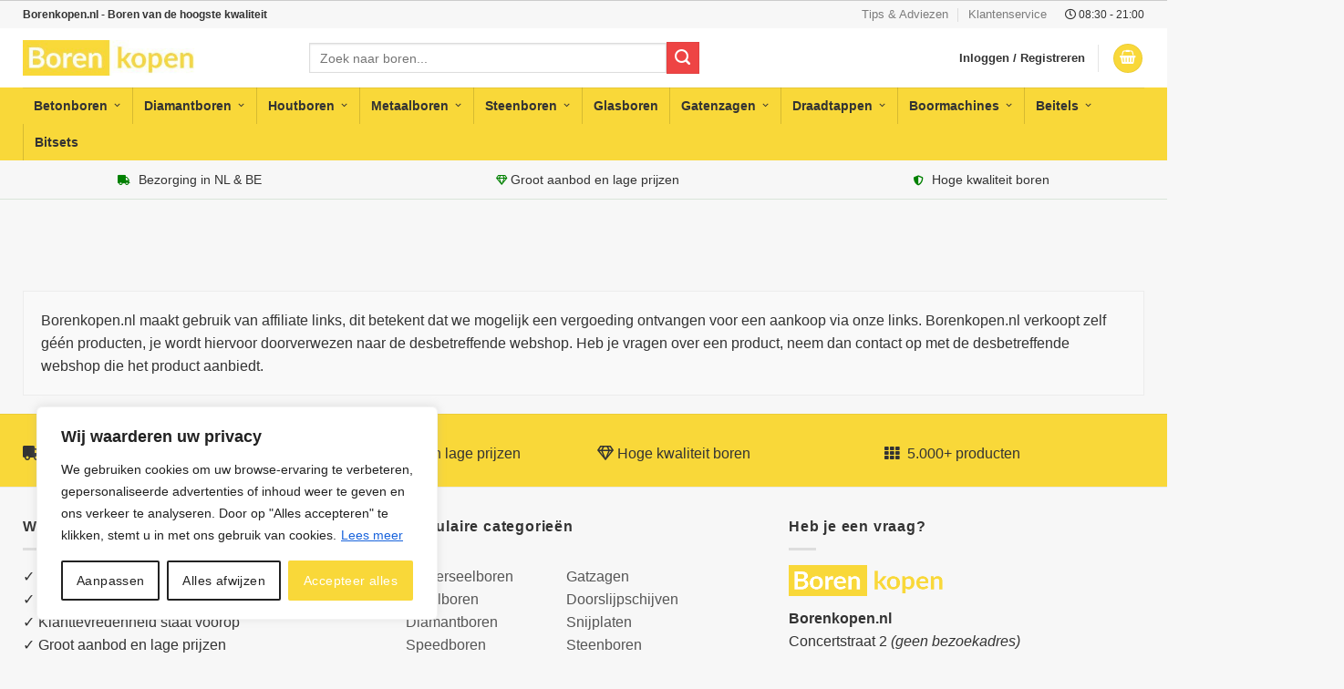

--- FILE ---
content_type: text/html; charset=UTF-8
request_url: https://borenkopen.nl/account/
body_size: 36647
content:
<!DOCTYPE html>
<!--[if IE 9 ]> <html lang="nl-NL" class="ie9 loading-site no-js"> <![endif]-->
<!--[if IE 8 ]> <html lang="nl-NL" class="ie8 loading-site no-js"> <![endif]-->
<!--[if (gte IE 9)|!(IE)]><!--><html lang="nl-NL" class="loading-site no-js"> <!--<![endif]-->
<head>
<meta charset="UTF-8" />
	<meta name="theme-color" content="#f9d839" />
	<link rel="stylesheet" href="https://use.fontawesome.com/releases/v5.8.1/css/all.css">
	<link rel="profile" href="http://gmpg.org/xfn/11" />
	<link rel="pingback" href="https://borenkopen.nl/xmlrpc.php" />	
	<script>(function(html){html.className = html.className.replace(/\bno-js\b/,'js')})(document.documentElement);</script>
<meta name='robots' content='noindex, follow' />
<meta name="viewport" content="width=device-width, initial-scale=1, maximum-scale=1" />
	<!-- This site is optimized with the Yoast SEO plugin v23.3 - https://yoast.com/wordpress/plugins/seo/ -->
	<title>Account &#8226; Borenkopen.nl</title>
	<meta property="og:locale" content="nl_NL" />
	<meta property="og:type" content="article" />
	<meta property="og:title" content="Account &#8226; Borenkopen.nl" />
	<meta property="og:url" content="https://borenkopen.nl/account/" />
	<meta property="og:site_name" content="Borenkopen.nl" />
	<meta property="article:modified_time" content="2020-08-10T07:52:11+00:00" />
	<meta name="twitter:card" content="summary_large_image" />
	<script type="application/ld+json" class="yoast-schema-graph">{"@context":"https://schema.org","@graph":[{"@type":"WebPage","@id":"https://borenkopen.nl/account/","url":"https://borenkopen.nl/account/","name":"Account &#8226; Borenkopen.nl","isPartOf":{"@id":"https://borenkopen.nl/#website"},"datePublished":"2020-08-10T07:52:10+00:00","dateModified":"2020-08-10T07:52:11+00:00","breadcrumb":{"@id":"https://borenkopen.nl/account/#breadcrumb"},"inLanguage":"nl-NL","potentialAction":[{"@type":"ReadAction","target":["https://borenkopen.nl/account/"]}]},{"@type":"BreadcrumbList","@id":"https://borenkopen.nl/account/#breadcrumb","itemListElement":[{"@type":"ListItem","position":1,"name":"Borenkopen.nl","item":"https://borenkopen.nl/"},{"@type":"ListItem","position":2,"name":"Account"}]},{"@type":"WebSite","@id":"https://borenkopen.nl/#website","url":"https://borenkopen.nl/","name":"Borenkopen.nl","description":"Boren van de hoogste kwaliteit","publisher":{"@id":"https://borenkopen.nl/#organization"},"potentialAction":[{"@type":"SearchAction","target":{"@type":"EntryPoint","urlTemplate":"https://borenkopen.nl/?s={search_term_string}"},"query-input":"required name=search_term_string"}],"inLanguage":"nl-NL"},{"@type":"Organization","@id":"https://borenkopen.nl/#organization","name":"Borenkopen.nl","url":"https://borenkopen.nl/","logo":{"@type":"ImageObject","inLanguage":"nl-NL","@id":"https://borenkopen.nl/#/schema/logo/image/","url":"https://borenkopen.nl/wp-content/uploads/2020/08/Borenkopen-Logo.jpg","contentUrl":"https://borenkopen.nl/wp-content/uploads/2020/08/Borenkopen-Logo.jpg","width":366,"height":69,"caption":"Borenkopen.nl"},"image":{"@id":"https://borenkopen.nl/#/schema/logo/image/"}}]}</script>
	<!-- / Yoast SEO plugin. -->


<link rel="alternate" type="application/rss+xml" title="Borenkopen.nl &raquo; feed" href="https://borenkopen.nl/feed/" />
<link rel="alternate" type="application/rss+xml" title="Borenkopen.nl &raquo; reactiesfeed" href="https://borenkopen.nl/comments/feed/" />
<style id='classic-theme-styles-inline-css' type='text/css'>
/*! This file is auto-generated */
.wp-block-button__link{color:#fff;background-color:#32373c;border-radius:9999px;box-shadow:none;text-decoration:none;padding:calc(.667em + 2px) calc(1.333em + 2px);font-size:1.125em}.wp-block-file__button{background:#32373c;color:#fff;text-decoration:none}
</style>
<link rel='stylesheet' id='contact-form-7-css' href='https://borenkopen.nl/wp-content/plugins/contact-form-7/includes/css/styles.css?ver=5.9.8' type='text/css' media='all' />
<style id='contact-form-7-inline-css' type='text/css'>
.wpcf7 .wpcf7-recaptcha iframe {margin-bottom: 0;}.wpcf7 .wpcf7-recaptcha[data-align="center"] > div {margin: 0 auto;}.wpcf7 .wpcf7-recaptcha[data-align="right"] > div {margin: 0 0 0 auto;}
</style>
<link rel='stylesheet' id='widgetopts-styles-css' href='https://borenkopen.nl/wp-content/plugins/widget-options/assets/css/widget-options.css?ver=4.0.6.1' type='text/css' media='all' />
<link rel='stylesheet' id='select2-css' href='https://borenkopen.nl/wp-content/plugins/woocommerce/assets/css/select2.css?ver=9.2.3' type='text/css' media='all' />
<style id='woocommerce-inline-inline-css' type='text/css'>
.woocommerce form .form-row .required { visibility: visible; }
</style>
<link rel='stylesheet' id='megamenu-css' href='https://borenkopen.nl/wp-content/uploads/maxmegamenu/style.css?ver=8efbb1' type='text/css' media='all' />
<link rel='stylesheet' id='dashicons-css' href='https://borenkopen.nl/wp-includes/css/dashicons.min.css?ver=6.6.4' type='text/css' media='all' />
<link rel='stylesheet' id='megamenu-genericons-css' href='https://borenkopen.nl/wp-content/plugins/megamenu-pro/icons/genericons/genericons/genericons.css?ver=2.0.1' type='text/css' media='all' />
<link rel='stylesheet' id='megamenu-fontawesome-css' href='https://borenkopen.nl/wp-content/plugins/megamenu-pro/icons/fontawesome/css/font-awesome.min.css?ver=2.0.1' type='text/css' media='all' />
<link rel='stylesheet' id='megamenu-fontawesome5-css' href='https://borenkopen.nl/wp-content/plugins/megamenu-pro/icons/fontawesome5/css/all.min.css?ver=2.0.1' type='text/css' media='all' />
<link rel='stylesheet' id='flatsome-main-css' href='https://borenkopen.nl/wp-content/themes/flatsome/assets/css/flatsome.css?ver=3.14.3' type='text/css' media='all' />
<style id='flatsome-main-inline-css' type='text/css'>
@font-face {
				font-family: "fl-icons";
				font-display: block;
				src: url(https://borenkopen.nl/wp-content/themes/flatsome/assets/css/icons/fl-icons.eot?v=3.14.3);
				src:
					url(https://borenkopen.nl/wp-content/themes/flatsome/assets/css/icons/fl-icons.eot#iefix?v=3.14.3) format("embedded-opentype"),
					url(https://borenkopen.nl/wp-content/themes/flatsome/assets/css/icons/fl-icons.woff2?v=3.14.3) format("woff2"),
					url(https://borenkopen.nl/wp-content/themes/flatsome/assets/css/icons/fl-icons.ttf?v=3.14.3) format("truetype"),
					url(https://borenkopen.nl/wp-content/themes/flatsome/assets/css/icons/fl-icons.woff?v=3.14.3) format("woff"),
					url(https://borenkopen.nl/wp-content/themes/flatsome/assets/css/icons/fl-icons.svg?v=3.14.3#fl-icons) format("svg");
			}
</style>
<link rel='stylesheet' id='flatsome-shop-css' href='https://borenkopen.nl/wp-content/themes/flatsome/assets/css/flatsome-shop.css?ver=3.14.3' type='text/css' media='all' />
<script type="text/javascript" id="cookie-law-info-js-extra">
/* <![CDATA[ */
var _ckyConfig = {"_ipData":[],"_assetsURL":"https:\/\/borenkopen.nl\/wp-content\/plugins\/cookie-law-info\/lite\/frontend\/images\/","_publicURL":"https:\/\/borenkopen.nl","_expiry":"365","_categories":[{"name":"Necessary","slug":"necessary","isNecessary":true,"ccpaDoNotSell":true,"cookies":[],"active":true,"defaultConsent":{"gdpr":true,"ccpa":true}},{"name":"Functional","slug":"functional","isNecessary":false,"ccpaDoNotSell":true,"cookies":[],"active":true,"defaultConsent":{"gdpr":false,"ccpa":false}},{"name":"Analytics","slug":"analytics","isNecessary":false,"ccpaDoNotSell":true,"cookies":[],"active":true,"defaultConsent":{"gdpr":false,"ccpa":false}},{"name":"Performance","slug":"performance","isNecessary":false,"ccpaDoNotSell":true,"cookies":[],"active":true,"defaultConsent":{"gdpr":false,"ccpa":false}},{"name":"Advertisement","slug":"advertisement","isNecessary":false,"ccpaDoNotSell":true,"cookies":[],"active":true,"defaultConsent":{"gdpr":false,"ccpa":false}}],"_activeLaw":"gdpr","_rootDomain":"","_block":"1","_showBanner":"1","_bannerConfig":{"settings":{"type":"box","preferenceCenterType":"popup","position":"bottom-left","applicableLaw":"gdpr"},"behaviours":{"reloadBannerOnAccept":false,"loadAnalyticsByDefault":false,"animations":{"onLoad":"animate","onHide":"sticky"}},"config":{"revisitConsent":{"status":false,"tag":"revisit-consent","position":"bottom-left","meta":{"url":"#"},"styles":{"background-color":"#0056A7"},"elements":{"title":{"type":"text","tag":"revisit-consent-title","status":true,"styles":{"color":"#0056a7"}}}},"preferenceCenter":{"toggle":{"status":true,"tag":"detail-category-toggle","type":"toggle","states":{"active":{"styles":{"background-color":"#1863DC"}},"inactive":{"styles":{"background-color":"#D0D5D2"}}}}},"categoryPreview":{"status":false,"toggle":{"status":true,"tag":"detail-category-preview-toggle","type":"toggle","states":{"active":{"styles":{"background-color":"#1863DC"}},"inactive":{"styles":{"background-color":"#D0D5D2"}}}}},"videoPlaceholder":{"status":true,"styles":{"background-color":"#000000","border-color":"#000000cc","color":"#ffffff"}},"readMore":{"status":true,"tag":"readmore-button","type":"link","meta":{"noFollow":true,"newTab":true},"styles":{"color":"#1863DC","background-color":"transparent","border-color":"transparent"}},"auditTable":{"status":true},"optOption":{"status":true,"toggle":{"status":true,"tag":"optout-option-toggle","type":"toggle","states":{"active":{"styles":{"background-color":"#1863dc"}},"inactive":{"styles":{"background-color":"#FFFFFF"}}}}}}},"_version":"3.2.6","_logConsent":"1","_tags":[{"tag":"accept-button","styles":{"color":"#FFFFFF","background-color":"#f9d839","border-color":"#f9d839"}},{"tag":"reject-button","styles":{"color":"#212121","background-color":"transparent","border-color":"#212121"}},{"tag":"settings-button","styles":{"color":"#212121","background-color":"transparent","border-color":"#212121"}},{"tag":"readmore-button","styles":{"color":"#1863DC","background-color":"transparent","border-color":"transparent"}},{"tag":"donotsell-button","styles":{"color":"#1863DC","background-color":"transparent","border-color":"transparent"}},{"tag":"accept-button","styles":{"color":"#FFFFFF","background-color":"#f9d839","border-color":"#f9d839"}},{"tag":"revisit-consent","styles":{"background-color":"#0056A7"}}],"_shortCodes":[{"key":"cky_readmore","content":"<a href=\"https:\/\/borenkopen.nl\/cookies\/\" class=\"cky-policy\" aria-label=\"Lees meer\" target=\"_blank\" rel=\"noopener\" data-cky-tag=\"readmore-button\">Lees meer<\/a>","tag":"readmore-button","status":true,"attributes":{"rel":"nofollow","target":"_blank"}},{"key":"cky_show_desc","content":"<button class=\"cky-show-desc-btn\" data-cky-tag=\"show-desc-button\" aria-label=\"Show more\">Show more<\/button>","tag":"show-desc-button","status":true,"attributes":[]},{"key":"cky_hide_desc","content":"<button class=\"cky-show-desc-btn\" data-cky-tag=\"hide-desc-button\" aria-label=\"Show less\">Show less<\/button>","tag":"hide-desc-button","status":true,"attributes":[]},{"key":"cky_category_toggle_label","content":"[cky_{{status}}_category_label] [cky_preference_{{category_slug}}_title]","tag":"","status":true,"attributes":[]},{"key":"cky_enable_category_label","content":"Enable","tag":"","status":true,"attributes":[]},{"key":"cky_disable_category_label","content":"Disable","tag":"","status":true,"attributes":[]},{"key":"cky_video_placeholder","content":"<div class=\"video-placeholder-normal\" data-cky-tag=\"video-placeholder\" id=\"[UNIQUEID]\"><p class=\"video-placeholder-text-normal\" data-cky-tag=\"placeholder-title\">Accepteer alstublieft de cookie toestemming<\/p><\/div>","tag":"","status":true,"attributes":[]},{"key":"cky_enable_optout_label","content":"Enable","tag":"","status":true,"attributes":[]},{"key":"cky_disable_optout_label","content":"Disable","tag":"","status":true,"attributes":[]},{"key":"cky_optout_toggle_label","content":"[cky_{{status}}_optout_label] [cky_optout_option_title]","tag":"","status":true,"attributes":[]},{"key":"cky_optout_option_title","content":"Do Not Sell or Share My Personal Information","tag":"","status":true,"attributes":[]},{"key":"cky_optout_close_label","content":"Close","tag":"","status":true,"attributes":[]}],"_rtl":"","_language":"en","_providersToBlock":[]};
var _ckyStyles = {"css":".cky-overlay{background: #000000; opacity: 0.4; position: fixed; top: 0; left: 0; width: 100%; height: 100%; z-index: 99999999;}.cky-hide{display: none;}.cky-btn-revisit-wrapper{display: flex; align-items: center; justify-content: center; background: #0056a7; width: 45px; height: 45px; border-radius: 50%; position: fixed; z-index: 999999; cursor: pointer;}.cky-revisit-bottom-left{bottom: 15px; left: 15px;}.cky-revisit-bottom-right{bottom: 15px; right: 15px;}.cky-btn-revisit-wrapper .cky-btn-revisit{display: flex; align-items: center; justify-content: center; background: none; border: none; cursor: pointer; position: relative; margin: 0; padding: 0;}.cky-btn-revisit-wrapper .cky-btn-revisit img{max-width: fit-content; margin: 0; height: 30px; width: 30px;}.cky-revisit-bottom-left:hover::before{content: attr(data-tooltip); position: absolute; background: #4e4b66; color: #ffffff; left: calc(100% + 7px); font-size: 12px; line-height: 16px; width: max-content; padding: 4px 8px; border-radius: 4px;}.cky-revisit-bottom-left:hover::after{position: absolute; content: \"\"; border: 5px solid transparent; left: calc(100% + 2px); border-left-width: 0; border-right-color: #4e4b66;}.cky-revisit-bottom-right:hover::before{content: attr(data-tooltip); position: absolute; background: #4e4b66; color: #ffffff; right: calc(100% + 7px); font-size: 12px; line-height: 16px; width: max-content; padding: 4px 8px; border-radius: 4px;}.cky-revisit-bottom-right:hover::after{position: absolute; content: \"\"; border: 5px solid transparent; right: calc(100% + 2px); border-right-width: 0; border-left-color: #4e4b66;}.cky-revisit-hide{display: none;}.cky-consent-container{position: fixed; width: 440px; box-sizing: border-box; z-index: 9999999; border-radius: 6px;}.cky-consent-container .cky-consent-bar{background: #ffffff; border: 1px solid; padding: 20px 26px; box-shadow: 0 -1px 10px 0 #acabab4d; border-radius: 6px;}.cky-box-bottom-left{bottom: 40px; left: 40px;}.cky-box-bottom-right{bottom: 40px; right: 40px;}.cky-box-top-left{top: 40px; left: 40px;}.cky-box-top-right{top: 40px; right: 40px;}.cky-custom-brand-logo-wrapper .cky-custom-brand-logo{width: 100px; height: auto; margin: 0 0 12px 0;}.cky-notice .cky-title{color: #212121; font-weight: 700; font-size: 18px; line-height: 24px; margin: 0 0 12px 0;}.cky-notice-des *,.cky-preference-content-wrapper *,.cky-accordion-header-des *,.cky-gpc-wrapper .cky-gpc-desc *{font-size: 14px;}.cky-notice-des{color: #212121; font-size: 14px; line-height: 24px; font-weight: 400;}.cky-notice-des img{height: 25px; width: 25px;}.cky-consent-bar .cky-notice-des p,.cky-gpc-wrapper .cky-gpc-desc p,.cky-preference-body-wrapper .cky-preference-content-wrapper p,.cky-accordion-header-wrapper .cky-accordion-header-des p,.cky-cookie-des-table li div:last-child p{color: inherit; margin-top: 0; overflow-wrap: break-word;}.cky-notice-des P:last-child,.cky-preference-content-wrapper p:last-child,.cky-cookie-des-table li div:last-child p:last-child,.cky-gpc-wrapper .cky-gpc-desc p:last-child{margin-bottom: 0;}.cky-notice-des a.cky-policy,.cky-notice-des button.cky-policy{font-size: 14px; color: #1863dc; white-space: nowrap; cursor: pointer; background: transparent; border: 1px solid; text-decoration: underline;}.cky-notice-des button.cky-policy{padding: 0;}.cky-notice-des a.cky-policy:focus-visible,.cky-notice-des button.cky-policy:focus-visible,.cky-preference-content-wrapper .cky-show-desc-btn:focus-visible,.cky-accordion-header .cky-accordion-btn:focus-visible,.cky-preference-header .cky-btn-close:focus-visible,.cky-switch input[type=\"checkbox\"]:focus-visible,.cky-footer-wrapper a:focus-visible,.cky-btn:focus-visible{outline: 2px solid #1863dc; outline-offset: 2px;}.cky-btn:focus:not(:focus-visible),.cky-accordion-header .cky-accordion-btn:focus:not(:focus-visible),.cky-preference-content-wrapper .cky-show-desc-btn:focus:not(:focus-visible),.cky-btn-revisit-wrapper .cky-btn-revisit:focus:not(:focus-visible),.cky-preference-header .cky-btn-close:focus:not(:focus-visible),.cky-consent-bar .cky-banner-btn-close:focus:not(:focus-visible){outline: 0;}button.cky-show-desc-btn:not(:hover):not(:active){color: #1863dc; background: transparent;}button.cky-accordion-btn:not(:hover):not(:active),button.cky-banner-btn-close:not(:hover):not(:active),button.cky-btn-revisit:not(:hover):not(:active),button.cky-btn-close:not(:hover):not(:active){background: transparent;}.cky-consent-bar button:hover,.cky-modal.cky-modal-open button:hover,.cky-consent-bar button:focus,.cky-modal.cky-modal-open button:focus{text-decoration: none;}.cky-notice-btn-wrapper{display: flex; justify-content: flex-start; align-items: center; flex-wrap: wrap; margin-top: 16px;}.cky-notice-btn-wrapper .cky-btn{text-shadow: none; box-shadow: none;}.cky-btn{flex: auto; max-width: 100%; font-size: 14px; font-family: inherit; line-height: 24px; padding: 8px; font-weight: 500; margin: 0 8px 0 0; border-radius: 2px; cursor: pointer; text-align: center; text-transform: none; min-height: 0;}.cky-btn:hover{opacity: 0.8;}.cky-btn-customize{color: #1863dc; background: transparent; border: 2px solid #1863dc;}.cky-btn-reject{color: #1863dc; background: transparent; border: 2px solid #1863dc;}.cky-btn-accept{background: #1863dc; color: #ffffff; border: 2px solid #1863dc;}.cky-btn:last-child{margin-right: 0;}@media (max-width: 576px){.cky-box-bottom-left{bottom: 0; left: 0;}.cky-box-bottom-right{bottom: 0; right: 0;}.cky-box-top-left{top: 0; left: 0;}.cky-box-top-right{top: 0; right: 0;}}@media (max-width: 440px){.cky-box-bottom-left, .cky-box-bottom-right, .cky-box-top-left, .cky-box-top-right{width: 100%; max-width: 100%;}.cky-consent-container .cky-consent-bar{padding: 20px 0;}.cky-custom-brand-logo-wrapper, .cky-notice .cky-title, .cky-notice-des, .cky-notice-btn-wrapper{padding: 0 24px;}.cky-notice-des{max-height: 40vh; overflow-y: scroll;}.cky-notice-btn-wrapper{flex-direction: column; margin-top: 0;}.cky-btn{width: 100%; margin: 10px 0 0 0;}.cky-notice-btn-wrapper .cky-btn-customize{order: 2;}.cky-notice-btn-wrapper .cky-btn-reject{order: 3;}.cky-notice-btn-wrapper .cky-btn-accept{order: 1; margin-top: 16px;}}@media (max-width: 352px){.cky-notice .cky-title{font-size: 16px;}.cky-notice-des *{font-size: 12px;}.cky-notice-des, .cky-btn{font-size: 12px;}}.cky-modal.cky-modal-open{display: flex; visibility: visible; -webkit-transform: translate(-50%, -50%); -moz-transform: translate(-50%, -50%); -ms-transform: translate(-50%, -50%); -o-transform: translate(-50%, -50%); transform: translate(-50%, -50%); top: 50%; left: 50%; transition: all 1s ease;}.cky-modal{box-shadow: 0 32px 68px rgba(0, 0, 0, 0.3); margin: 0 auto; position: fixed; max-width: 100%; background: #ffffff; top: 50%; box-sizing: border-box; border-radius: 6px; z-index: 999999999; color: #212121; -webkit-transform: translate(-50%, 100%); -moz-transform: translate(-50%, 100%); -ms-transform: translate(-50%, 100%); -o-transform: translate(-50%, 100%); transform: translate(-50%, 100%); visibility: hidden; transition: all 0s ease;}.cky-preference-center{max-height: 79vh; overflow: hidden; width: 845px; overflow: hidden; flex: 1 1 0; display: flex; flex-direction: column; border-radius: 6px;}.cky-preference-header{display: flex; align-items: center; justify-content: space-between; padding: 22px 24px; border-bottom: 1px solid;}.cky-preference-header .cky-preference-title{font-size: 18px; font-weight: 700; line-height: 24px;}.cky-preference-header .cky-btn-close{margin: 0; cursor: pointer; vertical-align: middle; padding: 0; background: none; border: none; width: auto; height: auto; min-height: 0; line-height: 0; text-shadow: none; box-shadow: none;}.cky-preference-header .cky-btn-close img{margin: 0; height: 10px; width: 10px;}.cky-preference-body-wrapper{padding: 0 24px; flex: 1; overflow: auto; box-sizing: border-box;}.cky-preference-content-wrapper,.cky-gpc-wrapper .cky-gpc-desc{font-size: 14px; line-height: 24px; font-weight: 400; padding: 12px 0;}.cky-preference-content-wrapper{border-bottom: 1px solid;}.cky-preference-content-wrapper img{height: 25px; width: 25px;}.cky-preference-content-wrapper .cky-show-desc-btn{font-size: 14px; font-family: inherit; color: #1863dc; text-decoration: none; line-height: 24px; padding: 0; margin: 0; white-space: nowrap; cursor: pointer; background: transparent; border-color: transparent; text-transform: none; min-height: 0; text-shadow: none; box-shadow: none;}.cky-accordion-wrapper{margin-bottom: 10px;}.cky-accordion{border-bottom: 1px solid;}.cky-accordion:last-child{border-bottom: none;}.cky-accordion .cky-accordion-item{display: flex; margin-top: 10px;}.cky-accordion .cky-accordion-body{display: none;}.cky-accordion.cky-accordion-active .cky-accordion-body{display: block; padding: 0 22px; margin-bottom: 16px;}.cky-accordion-header-wrapper{cursor: pointer; width: 100%;}.cky-accordion-item .cky-accordion-header{display: flex; justify-content: space-between; align-items: center;}.cky-accordion-header .cky-accordion-btn{font-size: 16px; font-family: inherit; color: #212121; line-height: 24px; background: none; border: none; font-weight: 700; padding: 0; margin: 0; cursor: pointer; text-transform: none; min-height: 0; text-shadow: none; box-shadow: none;}.cky-accordion-header .cky-always-active{color: #008000; font-weight: 600; line-height: 24px; font-size: 14px;}.cky-accordion-header-des{font-size: 14px; line-height: 24px; margin: 10px 0 16px 0;}.cky-accordion-chevron{margin-right: 22px; position: relative; cursor: pointer;}.cky-accordion-chevron-hide{display: none;}.cky-accordion .cky-accordion-chevron i::before{content: \"\"; position: absolute; border-right: 1.4px solid; border-bottom: 1.4px solid; border-color: inherit; height: 6px; width: 6px; -webkit-transform: rotate(-45deg); -moz-transform: rotate(-45deg); -ms-transform: rotate(-45deg); -o-transform: rotate(-45deg); transform: rotate(-45deg); transition: all 0.2s ease-in-out; top: 8px;}.cky-accordion.cky-accordion-active .cky-accordion-chevron i::before{-webkit-transform: rotate(45deg); -moz-transform: rotate(45deg); -ms-transform: rotate(45deg); -o-transform: rotate(45deg); transform: rotate(45deg);}.cky-audit-table{background: #f4f4f4; border-radius: 6px;}.cky-audit-table .cky-empty-cookies-text{color: inherit; font-size: 12px; line-height: 24px; margin: 0; padding: 10px;}.cky-audit-table .cky-cookie-des-table{font-size: 12px; line-height: 24px; font-weight: normal; padding: 15px 10px; border-bottom: 1px solid; border-bottom-color: inherit; margin: 0;}.cky-audit-table .cky-cookie-des-table:last-child{border-bottom: none;}.cky-audit-table .cky-cookie-des-table li{list-style-type: none; display: flex; padding: 3px 0;}.cky-audit-table .cky-cookie-des-table li:first-child{padding-top: 0;}.cky-cookie-des-table li div:first-child{width: 100px; font-weight: 600; word-break: break-word; word-wrap: break-word;}.cky-cookie-des-table li div:last-child{flex: 1; word-break: break-word; word-wrap: break-word; margin-left: 8px;}.cky-footer-shadow{display: block; width: 100%; height: 40px; background: linear-gradient(180deg, rgba(255, 255, 255, 0) 0%, #ffffff 100%); position: absolute; bottom: calc(100% - 1px);}.cky-footer-wrapper{position: relative;}.cky-prefrence-btn-wrapper{display: flex; flex-wrap: wrap; align-items: center; justify-content: center; padding: 22px 24px; border-top: 1px solid;}.cky-prefrence-btn-wrapper .cky-btn{flex: auto; max-width: 100%; text-shadow: none; box-shadow: none;}.cky-btn-preferences{color: #1863dc; background: transparent; border: 2px solid #1863dc;}.cky-preference-header,.cky-preference-body-wrapper,.cky-preference-content-wrapper,.cky-accordion-wrapper,.cky-accordion,.cky-accordion-wrapper,.cky-footer-wrapper,.cky-prefrence-btn-wrapper{border-color: inherit;}@media (max-width: 845px){.cky-modal{max-width: calc(100% - 16px);}}@media (max-width: 576px){.cky-modal{max-width: 100%;}.cky-preference-center{max-height: 100vh;}.cky-prefrence-btn-wrapper{flex-direction: column;}.cky-accordion.cky-accordion-active .cky-accordion-body{padding-right: 0;}.cky-prefrence-btn-wrapper .cky-btn{width: 100%; margin: 10px 0 0 0;}.cky-prefrence-btn-wrapper .cky-btn-reject{order: 3;}.cky-prefrence-btn-wrapper .cky-btn-accept{order: 1; margin-top: 0;}.cky-prefrence-btn-wrapper .cky-btn-preferences{order: 2;}}@media (max-width: 425px){.cky-accordion-chevron{margin-right: 15px;}.cky-notice-btn-wrapper{margin-top: 0;}.cky-accordion.cky-accordion-active .cky-accordion-body{padding: 0 15px;}}@media (max-width: 352px){.cky-preference-header .cky-preference-title{font-size: 16px;}.cky-preference-header{padding: 16px 24px;}.cky-preference-content-wrapper *, .cky-accordion-header-des *{font-size: 12px;}.cky-preference-content-wrapper, .cky-preference-content-wrapper .cky-show-more, .cky-accordion-header .cky-always-active, .cky-accordion-header-des, .cky-preference-content-wrapper .cky-show-desc-btn, .cky-notice-des a.cky-policy{font-size: 12px;}.cky-accordion-header .cky-accordion-btn{font-size: 14px;}}.cky-switch{display: flex;}.cky-switch input[type=\"checkbox\"]{position: relative; width: 44px; height: 24px; margin: 0; background: #d0d5d2; -webkit-appearance: none; border-radius: 50px; cursor: pointer; outline: 0; border: none; top: 0;}.cky-switch input[type=\"checkbox\"]:checked{background: #1863dc;}.cky-switch input[type=\"checkbox\"]:before{position: absolute; content: \"\"; height: 20px; width: 20px; left: 2px; bottom: 2px; border-radius: 50%; background-color: white; -webkit-transition: 0.4s; transition: 0.4s; margin: 0;}.cky-switch input[type=\"checkbox\"]:after{display: none;}.cky-switch input[type=\"checkbox\"]:checked:before{-webkit-transform: translateX(20px); -ms-transform: translateX(20px); transform: translateX(20px);}@media (max-width: 425px){.cky-switch input[type=\"checkbox\"]{width: 38px; height: 21px;}.cky-switch input[type=\"checkbox\"]:before{height: 17px; width: 17px;}.cky-switch input[type=\"checkbox\"]:checked:before{-webkit-transform: translateX(17px); -ms-transform: translateX(17px); transform: translateX(17px);}}.cky-consent-bar .cky-banner-btn-close{position: absolute; right: 9px; top: 5px; background: none; border: none; cursor: pointer; padding: 0; margin: 0; min-height: 0; line-height: 0; height: auto; width: auto; text-shadow: none; box-shadow: none;}.cky-consent-bar .cky-banner-btn-close img{height: 9px; width: 9px; margin: 0;}.cky-notice-group{font-size: 14px; line-height: 24px; font-weight: 400; color: #212121;}.cky-notice-btn-wrapper .cky-btn-do-not-sell{font-size: 14px; line-height: 24px; padding: 6px 0; margin: 0; font-weight: 500; background: none; border-radius: 2px; border: none; cursor: pointer; text-align: left; color: #1863dc; background: transparent; border-color: transparent; box-shadow: none; text-shadow: none;}.cky-consent-bar .cky-banner-btn-close:focus-visible,.cky-notice-btn-wrapper .cky-btn-do-not-sell:focus-visible,.cky-opt-out-btn-wrapper .cky-btn:focus-visible,.cky-opt-out-checkbox-wrapper input[type=\"checkbox\"].cky-opt-out-checkbox:focus-visible{outline: 2px solid #1863dc; outline-offset: 2px;}@media (max-width: 440px){.cky-consent-container{width: 100%;}}@media (max-width: 352px){.cky-notice-des a.cky-policy, .cky-notice-btn-wrapper .cky-btn-do-not-sell{font-size: 12px;}}.cky-opt-out-wrapper{padding: 12px 0;}.cky-opt-out-wrapper .cky-opt-out-checkbox-wrapper{display: flex; align-items: center;}.cky-opt-out-checkbox-wrapper .cky-opt-out-checkbox-label{font-size: 16px; font-weight: 700; line-height: 24px; margin: 0 0 0 12px; cursor: pointer;}.cky-opt-out-checkbox-wrapper input[type=\"checkbox\"].cky-opt-out-checkbox{background-color: #ffffff; border: 1px solid black; width: 20px; height: 18.5px; margin: 0; -webkit-appearance: none; position: relative; display: flex; align-items: center; justify-content: center; border-radius: 2px; cursor: pointer;}.cky-opt-out-checkbox-wrapper input[type=\"checkbox\"].cky-opt-out-checkbox:checked{background-color: #1863dc; border: none;}.cky-opt-out-checkbox-wrapper input[type=\"checkbox\"].cky-opt-out-checkbox:checked::after{left: 6px; bottom: 4px; width: 7px; height: 13px; border: solid #ffffff; border-width: 0 3px 3px 0; border-radius: 2px; -webkit-transform: rotate(45deg); -ms-transform: rotate(45deg); transform: rotate(45deg); content: \"\"; position: absolute; box-sizing: border-box;}.cky-opt-out-checkbox-wrapper.cky-disabled .cky-opt-out-checkbox-label,.cky-opt-out-checkbox-wrapper.cky-disabled input[type=\"checkbox\"].cky-opt-out-checkbox{cursor: no-drop;}.cky-gpc-wrapper{margin: 0 0 0 32px;}.cky-footer-wrapper .cky-opt-out-btn-wrapper{display: flex; flex-wrap: wrap; align-items: center; justify-content: center; padding: 22px 24px;}.cky-opt-out-btn-wrapper .cky-btn{flex: auto; max-width: 100%; text-shadow: none; box-shadow: none;}.cky-opt-out-btn-wrapper .cky-btn-cancel{border: 1px solid #dedfe0; background: transparent; color: #858585;}.cky-opt-out-btn-wrapper .cky-btn-confirm{background: #1863dc; color: #ffffff; border: 1px solid #1863dc;}@media (max-width: 352px){.cky-opt-out-checkbox-wrapper .cky-opt-out-checkbox-label{font-size: 14px;}.cky-gpc-wrapper .cky-gpc-desc, .cky-gpc-wrapper .cky-gpc-desc *{font-size: 12px;}.cky-opt-out-checkbox-wrapper input[type=\"checkbox\"].cky-opt-out-checkbox{width: 16px; height: 16px;}.cky-opt-out-checkbox-wrapper input[type=\"checkbox\"].cky-opt-out-checkbox:checked::after{left: 5px; bottom: 4px; width: 3px; height: 9px;}.cky-gpc-wrapper{margin: 0 0 0 28px;}}.video-placeholder-youtube{background-size: 100% 100%; background-position: center; background-repeat: no-repeat; background-color: #b2b0b059; position: relative; display: flex; align-items: center; justify-content: center; max-width: 100%;}.video-placeholder-text-youtube{text-align: center; align-items: center; padding: 10px 16px; background-color: #000000cc; color: #ffffff; border: 1px solid; border-radius: 2px; cursor: pointer;}.video-placeholder-normal{background-image: url(\"\/wp-content\/plugins\/cookie-law-info\/lite\/frontend\/images\/placeholder.svg\"); background-size: 80px; background-position: center; background-repeat: no-repeat; background-color: #b2b0b059; position: relative; display: flex; align-items: flex-end; justify-content: center; max-width: 100%;}.video-placeholder-text-normal{align-items: center; padding: 10px 16px; text-align: center; border: 1px solid; border-radius: 2px; cursor: pointer;}.cky-rtl{direction: rtl; text-align: right;}.cky-rtl .cky-banner-btn-close{left: 9px; right: auto;}.cky-rtl .cky-notice-btn-wrapper .cky-btn:last-child{margin-right: 8px;}.cky-rtl .cky-notice-btn-wrapper .cky-btn:first-child{margin-right: 0;}.cky-rtl .cky-notice-btn-wrapper{margin-left: 0; margin-right: 15px;}.cky-rtl .cky-prefrence-btn-wrapper .cky-btn{margin-right: 8px;}.cky-rtl .cky-prefrence-btn-wrapper .cky-btn:first-child{margin-right: 0;}.cky-rtl .cky-accordion .cky-accordion-chevron i::before{border: none; border-left: 1.4px solid; border-top: 1.4px solid; left: 12px;}.cky-rtl .cky-accordion.cky-accordion-active .cky-accordion-chevron i::before{-webkit-transform: rotate(-135deg); -moz-transform: rotate(-135deg); -ms-transform: rotate(-135deg); -o-transform: rotate(-135deg); transform: rotate(-135deg);}@media (max-width: 768px){.cky-rtl .cky-notice-btn-wrapper{margin-right: 0;}}@media (max-width: 576px){.cky-rtl .cky-notice-btn-wrapper .cky-btn:last-child{margin-right: 0;}.cky-rtl .cky-prefrence-btn-wrapper .cky-btn{margin-right: 0;}.cky-rtl .cky-accordion.cky-accordion-active .cky-accordion-body{padding: 0 22px 0 0;}}@media (max-width: 425px){.cky-rtl .cky-accordion.cky-accordion-active .cky-accordion-body{padding: 0 15px 0 0;}}.cky-rtl .cky-opt-out-btn-wrapper .cky-btn{margin-right: 12px;}.cky-rtl .cky-opt-out-btn-wrapper .cky-btn:first-child{margin-right: 0;}.cky-rtl .cky-opt-out-checkbox-wrapper .cky-opt-out-checkbox-label{margin: 0 12px 0 0;}"};
/* ]]> */
</script>
<script type="text/javascript" src="https://borenkopen.nl/wp-content/plugins/cookie-law-info/lite/frontend/js/script.min.js?ver=3.2.6" id="cookie-law-info-js"></script>
<script type="text/javascript" src="https://borenkopen.nl/wp-includes/js/dist/hooks.min.js?ver=2810c76e705dd1a53b18" id="wp-hooks-js"></script>
<script type="text/javascript" src="https://borenkopen.nl/wp-includes/js/dist/i18n.min.js?ver=5e580eb46a90c2b997e6" id="wp-i18n-js"></script>
<script type="text/javascript" id="wp-i18n-js-after">
/* <![CDATA[ */
wp.i18n.setLocaleData( { 'text direction\u0004ltr': [ 'ltr' ] } );
/* ]]> */
</script>
<script type="text/javascript" src="https://borenkopen.nl/wp-includes/js/jquery/jquery.min.js?ver=3.7.1" id="jquery-core-js"></script>
<script type="text/javascript" src="https://borenkopen.nl/wp-content/plugins/woocommerce/assets/js/selectWoo/selectWoo.full.min.js?ver=1.0.9-wc.9.2.3" id="selectWoo-js" defer="defer" data-wp-strategy="defer"></script>
<script type="text/javascript" id="zxcvbn-async-js-extra">
/* <![CDATA[ */
var _zxcvbnSettings = {"src":"https:\/\/borenkopen.nl\/wp-includes\/js\/zxcvbn.min.js"};
/* ]]> */
</script>
<script type="text/javascript" src="https://borenkopen.nl/wp-includes/js/zxcvbn-async.min.js?ver=1.0" id="zxcvbn-async-js"></script>
<script type="text/javascript" id="password-strength-meter-js-extra">
/* <![CDATA[ */
var pwsL10n = {"unknown":"Sterkte wachtwoord onbekend","short":"Erg zwak","bad":"Zwak","good":"Gemiddeld","strong":"Sterk","mismatch":"Verkeerde combinatie"};
/* ]]> */
</script>
<script type="text/javascript" id="password-strength-meter-js-translations">
/* <![CDATA[ */
( function( domain, translations ) {
	var localeData = translations.locale_data[ domain ] || translations.locale_data.messages;
	localeData[""].domain = domain;
	wp.i18n.setLocaleData( localeData, domain );
} )( "default", {"translation-revision-date":"2025-05-07 18:15:29+0000","generator":"GlotPress\/4.0.1","domain":"messages","locale_data":{"messages":{"":{"domain":"messages","plural-forms":"nplurals=2; plural=n != 1;","lang":"nl"},"%1$s is deprecated since version %2$s! Use %3$s instead. Please consider writing more inclusive code.":["%1$s is verouderd sinds versie %2$s! Gebruik in plaats daarvan %3$s. Overweeg om meer inclusieve code te schrijven."]}},"comment":{"reference":"wp-admin\/js\/password-strength-meter.js"}} );
/* ]]> */
</script>
<script type="text/javascript" src="https://borenkopen.nl/wp-admin/js/password-strength-meter.min.js?ver=6.6.4" id="password-strength-meter-js"></script>
<script type="text/javascript" id="wc-password-strength-meter-js-extra">
/* <![CDATA[ */
var wc_password_strength_meter_params = {"min_password_strength":"3","stop_checkout":"","i18n_password_error":"Een sterker wachtwoord invoeren.","i18n_password_hint":"Hint: het wachtwoord moet minimaal twaalf tekens lang zijn. Gebruik hoofd- en kleine letters, cijfers en tekens zoals ! \" ? $ % ^ & ) om het sterker te maken."};
/* ]]> */
</script>
<script type="text/javascript" src="https://borenkopen.nl/wp-content/plugins/woocommerce/assets/js/frontend/password-strength-meter.min.js?ver=9.2.3" id="wc-password-strength-meter-js" defer="defer" data-wp-strategy="defer"></script>
<script type="text/javascript" src="https://borenkopen.nl/wp-content/plugins/woocommerce/assets/js/frontend/account-i18n.min.js?ver=9.2.3" id="wc-account-i18n-js" defer="defer" data-wp-strategy="defer"></script>
<script type="text/javascript" src="https://borenkopen.nl/wp-content/plugins/woocommerce/assets/js/jquery-blockui/jquery.blockUI.min.js?ver=2.7.0-wc.9.2.3" id="jquery-blockui-js" defer="defer" data-wp-strategy="defer"></script>
<script type="text/javascript" src="https://borenkopen.nl/wp-content/plugins/woocommerce/assets/js/js-cookie/js.cookie.min.js?ver=2.1.4-wc.9.2.3" id="js-cookie-js" defer="defer" data-wp-strategy="defer"></script>
<script type="text/javascript" id="woocommerce-js-extra">
/* <![CDATA[ */
var woocommerce_params = {"ajax_url":"\/wp-admin\/admin-ajax.php","wc_ajax_url":"\/?wc-ajax=%%endpoint%%"};
/* ]]> */
</script>
<script type="text/javascript" src="https://borenkopen.nl/wp-content/plugins/woocommerce/assets/js/frontend/woocommerce.min.js?ver=9.2.3" id="woocommerce-js" defer="defer" data-wp-strategy="defer"></script>
<link rel="https://api.w.org/" href="https://borenkopen.nl/wp-json/" /><link rel="alternate" title="JSON" type="application/json" href="https://borenkopen.nl/wp-json/wp/v2/pages/37" /><link rel="EditURI" type="application/rsd+xml" title="RSD" href="https://borenkopen.nl/xmlrpc.php?rsd" />
<meta name="generator" content="WordPress 6.6.4" />
<meta name="generator" content="WooCommerce 9.2.3" />
<link rel='shortlink' href='https://borenkopen.nl/?p=37' />
<link rel="alternate" title="oEmbed (JSON)" type="application/json+oembed" href="https://borenkopen.nl/wp-json/oembed/1.0/embed?url=https%3A%2F%2Fborenkopen.nl%2Faccount%2F" />
<link rel="alternate" title="oEmbed (XML)" type="text/xml+oembed" href="https://borenkopen.nl/wp-json/oembed/1.0/embed?url=https%3A%2F%2Fborenkopen.nl%2Faccount%2F&#038;format=xml" />
<style id="cky-style-inline">[data-cky-tag]{visibility:hidden;}</style><!--[if IE]><link rel="stylesheet" type="text/css" href="https://borenkopen.nl/wp-content/themes/flatsome/assets/css/ie-fallback.css"><script src="//cdnjs.cloudflare.com/ajax/libs/html5shiv/3.6.1/html5shiv.js"></script><script>var head = document.getElementsByTagName('head')[0],style = document.createElement('style');style.type = 'text/css';style.styleSheet.cssText = ':before,:after{content:none !important';head.appendChild(style);setTimeout(function(){head.removeChild(style);}, 0);</script><script src="https://borenkopen.nl/wp-content/themes/flatsome/assets/libs/ie-flexibility.js"></script><![endif]--><!-- Global site tag (gtag.js) - Google Analytics -->
<script async src="https://www.googletagmanager.com/gtag/js?id=UA-175966898-1"></script>
<script>
  window.dataLayer = window.dataLayer || [];
  function gtag(){dataLayer.push(arguments);}
  gtag('js', new Date());

  gtag('config', 'UA-175966898-1');
</script>

<script async src="https://pagead2.googlesyndication.com/pagead/js/adsbygoogle.js?client=ca-pub-3627190227079562"
     crossorigin="anonymous"></script>	<noscript><style>.woocommerce-product-gallery{ opacity: 1 !important; }</style></noscript>
	<style id='wp-fonts-local' type='text/css'>
@font-face{font-family:Inter;font-style:normal;font-weight:300 900;font-display:fallback;src:url('https://borenkopen.nl/wp-content/plugins/woocommerce/assets/fonts/Inter-VariableFont_slnt,wght.woff2') format('woff2');font-stretch:normal;}
@font-face{font-family:Cardo;font-style:normal;font-weight:400;font-display:fallback;src:url('https://borenkopen.nl/wp-content/plugins/woocommerce/assets/fonts/cardo_normal_400.woff2') format('woff2');}
</style>
<link rel="icon" href="https://borenkopen.nl/wp-content/uploads/2020/08/Borenkopen-favicon.png" sizes="32x32" />
<link rel="icon" href="https://borenkopen.nl/wp-content/uploads/2020/08/Borenkopen-favicon.png" sizes="192x192" />
<link rel="apple-touch-icon" href="https://borenkopen.nl/wp-content/uploads/2020/08/Borenkopen-favicon.png" />
<meta name="msapplication-TileImage" content="https://borenkopen.nl/wp-content/uploads/2020/08/Borenkopen-favicon.png" />
<style id="custom-css" type="text/css">:root {--primary-color: #f9d839;}html{background-color:#f7f7f7!important;}.full-width .ubermenu-nav, .container, .row{max-width: 1260px}.row.row-collapse{max-width: 1230px}.row.row-small{max-width: 1252.5px}.row.row-large{max-width: 1290px}.sticky-add-to-cart--active, #wrapper,#main,#main.dark{background-color: #f7f7f7}.header-main{height: 65px}#logo img{max-height: 65px}#logo{width:205px;}#logo a{max-width:265px;}.header-bottom{min-height: 30px}.header-top{min-height: 30px}.transparent .header-main{height: 265px}.transparent #logo img{max-height: 265px}.has-transparent + .page-title:first-of-type,.has-transparent + #main > .page-title,.has-transparent + #main > div > .page-title,.has-transparent + #main .page-header-wrapper:first-of-type .page-title{padding-top: 345px;}.header.show-on-scroll,.stuck .header-main{height:65px!important}.stuck #logo img{max-height: 65px!important}.search-form{ width: 75%;}.header-bg-color, .header-wrapper {background-color: #ffffff}.header-bottom {background-color: #f9d839}.header-main .nav > li > a{line-height: 15px }.stuck .header-main .nav > li > a{line-height: 65px }.header-bottom-nav > li > a{line-height: 30px }@media (max-width: 549px) {.header-main{height: 65px}#logo img{max-height: 65px}}.nav-dropdown-has-arrow.nav-dropdown-has-border li.has-dropdown:before{border-bottom-color: #ffffff;}.nav .nav-dropdown{border-color: #ffffff }.nav-dropdown{font-size:104%}.nav-dropdown-has-arrow li.has-dropdown:after{border-bottom-color: #ffffff;}.nav .nav-dropdown{background-color: #ffffff}.header-top{background-color:#F7F7F7!important;}/* Color */.accordion-title.active, .has-icon-bg .icon .icon-inner,.logo a, .primary.is-underline, .primary.is-link, .badge-outline .badge-inner, .nav-outline > li.active> a,.nav-outline >li.active > a, .cart-icon strong,[data-color='primary'], .is-outline.primary{color: #f9d839;}/* Color !important */[data-text-color="primary"]{color: #f9d839!important;}/* Background Color */[data-text-bg="primary"]{background-color: #f9d839;}/* Background */.scroll-to-bullets a,.featured-title, .label-new.menu-item > a:after, .nav-pagination > li > .current,.nav-pagination > li > span:hover,.nav-pagination > li > a:hover,.has-hover:hover .badge-outline .badge-inner,button[type="submit"], .button.wc-forward:not(.checkout):not(.checkout-button), .button.submit-button, .button.primary:not(.is-outline),.featured-table .title,.is-outline:hover, .has-icon:hover .icon-label,.nav-dropdown-bold .nav-column li > a:hover, .nav-dropdown.nav-dropdown-bold > li > a:hover, .nav-dropdown-bold.dark .nav-column li > a:hover, .nav-dropdown.nav-dropdown-bold.dark > li > a:hover, .is-outline:hover, .tagcloud a:hover,.grid-tools a, input[type='submit']:not(.is-form), .box-badge:hover .box-text, input.button.alt,.nav-box > li > a:hover,.nav-box > li.active > a,.nav-pills > li.active > a ,.current-dropdown .cart-icon strong, .cart-icon:hover strong, .nav-line-bottom > li > a:before, .nav-line-grow > li > a:before, .nav-line > li > a:before,.banner, .header-top, .slider-nav-circle .flickity-prev-next-button:hover svg, .slider-nav-circle .flickity-prev-next-button:hover .arrow, .primary.is-outline:hover, .button.primary:not(.is-outline), input[type='submit'].primary, input[type='submit'].primary, input[type='reset'].button, input[type='button'].primary, .badge-inner{background-color: #f9d839;}/* Border */.nav-vertical.nav-tabs > li.active > a,.scroll-to-bullets a.active,.nav-pagination > li > .current,.nav-pagination > li > span:hover,.nav-pagination > li > a:hover,.has-hover:hover .badge-outline .badge-inner,.accordion-title.active,.featured-table,.is-outline:hover, .tagcloud a:hover,blockquote, .has-border, .cart-icon strong:after,.cart-icon strong,.blockUI:before, .processing:before,.loading-spin, .slider-nav-circle .flickity-prev-next-button:hover svg, .slider-nav-circle .flickity-prev-next-button:hover .arrow, .primary.is-outline:hover{border-color: #f9d839}.nav-tabs > li.active > a{border-top-color: #f9d839}.widget_shopping_cart_content .blockUI.blockOverlay:before { border-left-color: #f9d839 }.woocommerce-checkout-review-order .blockUI.blockOverlay:before { border-left-color: #f9d839 }/* Fill */.slider .flickity-prev-next-button:hover svg,.slider .flickity-prev-next-button:hover .arrow{fill: #f9d839;}/* Background Color */[data-icon-label]:after, .secondary.is-underline:hover,.secondary.is-outline:hover,.icon-label,.button.secondary:not(.is-outline),.button.alt:not(.is-outline), .badge-inner.on-sale, .button.checkout, .single_add_to_cart_button, .current .breadcrumb-step{ background-color:#ee4444; }[data-text-bg="secondary"]{background-color: #ee4444;}/* Color */.secondary.is-underline,.secondary.is-link, .secondary.is-outline,.stars a.active, .star-rating:before, .woocommerce-page .star-rating:before,.star-rating span:before, .color-secondary{color: #ee4444}/* Color !important */[data-text-color="secondary"]{color: #ee4444!important;}/* Border */.secondary.is-outline:hover{border-color:#ee4444}.success.is-underline:hover,.success.is-outline:hover,.success{background-color: #fab005}.success-color, .success.is-link, .success.is-outline{color: #fab005;}.success-border{border-color: #fab005!important;}/* Color !important */[data-text-color="success"]{color: #fab005!important;}/* Background Color */[data-text-bg="success"]{background-color: #fab005;}.alert.is-underline:hover,.alert.is-outline:hover,.alert{background-color: #d6232e}.alert.is-link, .alert.is-outline, .color-alert{color: #d6232e;}/* Color !important */[data-text-color="alert"]{color: #d6232e!important;}/* Background Color */[data-text-bg="alert"]{background-color: #d6232e;}body{font-family:"Lato", sans-serif}body{font-weight: 400}body{color: #333333}.nav > li > a {font-family:"Lato", sans-serif;}.mobile-sidebar-levels-2 .nav > li > ul > li > a {font-family:"Lato", sans-serif;}.nav > li > a {font-weight: 700;}.mobile-sidebar-levels-2 .nav > li > ul > li > a {font-weight: 700;}h1,h2,h3,h4,h5,h6,.heading-font, .off-canvas-center .nav-sidebar.nav-vertical > li > a{font-family: "Lato", sans-serif;}h1,h2,h3,h4,h5,h6,.heading-font,.banner h1,.banner h2{font-weight: 700;}h1,h2,h3,h4,h5,h6,.heading-font{color: #333333;}.breadcrumbs{text-transform: none;}button,.button{text-transform: none;}.nav > li > a, .links > li > a{text-transform: none;}.section-title span{text-transform: none;}h3.widget-title,span.widget-title{text-transform: none;}.alt-font{font-family: "Dancing Script", sans-serif;}.alt-font{font-weight: 400!important;}.header:not(.transparent) .header-bottom-nav.nav > li > a{color: #505656;}.header:not(.transparent) .header-bottom-nav.nav > li > a:hover,.header:not(.transparent) .header-bottom-nav.nav > li.active > a,.header:not(.transparent) .header-bottom-nav.nav > li.current > a,.header:not(.transparent) .header-bottom-nav.nav > li > a.active,.header:not(.transparent) .header-bottom-nav.nav > li > a.current{color: #505656;}.header-bottom-nav.nav-line-bottom > li > a:before,.header-bottom-nav.nav-line-grow > li > a:before,.header-bottom-nav.nav-line > li > a:before,.header-bottom-nav.nav-box > li > a:hover,.header-bottom-nav.nav-box > li.active > a,.header-bottom-nav.nav-pills > li > a:hover,.header-bottom-nav.nav-pills > li.active > a{color:#FFF!important;background-color: #505656;}a{color: #d6232e;}a:hover{color: #ab1b25;}.tagcloud a:hover{border-color: #ab1b25;background-color: #ab1b25;}.shop-page-title.featured-title .title-overlay{background-color: rgba(0,0,0,0.3);}.current .breadcrumb-step, [data-icon-label]:after, .button#place_order,.button.checkout,.checkout-button,.single_add_to_cart_button.button{background-color: #12ac74!important }.has-equal-box-heights .box-image {padding-top: 100%;}.badge-inner.on-sale{background-color: #d6232e}.price del, .product_list_widget del, del .woocommerce-Price-amount { color: #8e8e8e; }ins .woocommerce-Price-amount { color: #d6232e; }@media screen and (min-width: 550px){.products .box-vertical .box-image{min-width: 300px!important;width: 300px!important;}}.footer-1{background-color: #f9d839}.footer-2{background-color: #f7f7f7}.absolute-footer, html{background-color: #f7f7f7}/* Custom CSS */p.brand-usps {font-weight: 600;}p.button-notice {font-size: 0.75rem;color: #8b8b8b;}del {text-decoration: none;}img.Praxis {width: 25%;margin-top: -55%;}img.Borenshop {width: 40%;margin-top: -53%;}img.Gereedschappelijk {width: 35%;margin-top: -55%;}@media only screen and (min-width: 750px) {ul.bannerMobile {display: none;}}.banner-desktop {background-color: unset;text-align: center !important;margin-bottom: -3%;margin-top: 1%;}.select2-container--default .select2-results>.select2-results__options {max-height: 300px !important;}.select2-results__option {padding: 0px 0px 0px 10px !important;}input[type='email'], input[type='date'], input[type='search'], input[type='number'], input[type='text'], input[type='tel'], input[type='url'], input[type='password'], textarea, select, .select-resize-ghost, .select2-container .select2-choice, .select2-container .select2-selection {height: 2.3em !important;}.acf_leverancier {font-size: .8em;}button.single_add_to_cart_button:after {font-family: "Font Awesome 5 Free";content: "\f35a";margin-left: 1em;font-size: 1em;}.searchform-wrapper {width: 120%;}.widget li:hover {background-color: #d6ba31;}ul.menu>li ul li, .widget>ul>li ul li:hover {background-color: #fff;font-weight: 800;}ul.menu>li>a, ul.menu>li>span:first-child, .widget>ul>li>a, .widget>ul>li>span:first-child {padding: 5px 15px;}ul.menu>li ul, .widget>ul>li ul {margin: 0;padding: 15px;width: 100%;}.active>ul.children {background-color: #fff;}table {margin-top: 1em;}.box-text .button {margin-top: 2em;}ul.menu>li li>a, .widget>ul>li li>a {color: #334862 !important;}.widget .current-cat>a {color: #334862 !important;font-weight: 600;}ul.menu>li>a, ul.menu>li>span:first-child, .widget>ul>li>a, .widget>ul>li>span:first-child {color: #333 !important;font-size: 1.1em;}.widget .toggle {color: #af7b03;margin: 0 5px 0 0;float: right;}.box-text h1, .box-text h2, .box-text h3, .box-text h4, .box-text h5, .box-text h6, .box-text a:not(.button) {color: #000;}.h5, h5 {font-size: .9em;}.uppercase, h6, th, span.widget-title {text-transform: initial;}.cat-item.cat-item-15 {display: none;}h1, h2, h3, h4, h5, h6, .heading-font, .banner h1, .banner h2 {font-weight: 600;}.widget ul {background-color: #f9d839;padding: 0;font-weight: 600;}.voorraad {color: #006b39;font-weight: 700;}.benefit {color: #f6ad3c;margin-right: 10px;}.staffelkorting {color: #006b39;font-weight: 700;}.filter-button.uppercase.plain {box-sizing: border-box;border: 1px solid #ddd;padding-top: 8px;font-size: 1.1em;border-radius: 15px;max-width: 85%;width: 100%;vertical-align: middle;background-color: #fff;color: #333;box-shadow: inset 0 -1.4em 1em 0 rgba(0,0,0,0.02);transition: colborder-radius: 15px;margin: 5px 0;display: inline-block;background-color: #fff !important;background-image: url("data:image/svg+xml;charset=utf8, %3Csvg xmlns='http://www.w3.org/2000/svg' width='24' height='24' viewBox='0 0 24 24' fill='none' stroke='%23333' stroke-width='2' stroke-linecap='round' stroke-linejoin='round' class='feather feather-chevron-down'%3E%3Cpolyline points='6 9 12 15 18 9'%3E%3C/polyline%3E%3C/svg%3E");background-position: right .45em top 50%;background-repeat: no-repeat;padding-right: 1.4em !important;background-size: auto 16px;}form.maat_tabel {margin-bottom: 0em;margin-top: 1.25em;}.box-excerpt.is-small {height: 65px !important;}th:first-child, td:first-child {padding-left: 0px !important;font-weight: 700;color: #000;font-size: 1em;}th, td {margin: 0px;padding: 6px 3px;font-size: 12px;border-bottom-width: 1px;border-bottom-style: dotted;border-bottom-color: #878787;vertical-align: top;text-align: left;width: 215px;}.mega-menu-column.mega-firstmenurow.mega-menu-columns-6-of-12.firstmenurow {border-right: 2px solid #faf6fb;}.uppercase.mt {display: none; }#myList {border-radius: 15px;display: inline-block;float: right;position: absolute;width: 50%;margin-top: -1%;margin-left: 5%;height: 4%;}.woocommerce-ordering select {border-radius: 15px;}.box-text {padding-bottom: 0.4em;}.grid-style-2 .maat_tabel {display: none !important;}.is-small .omschrijving {display: none !important;}.is-small .aankoop {display: none !important;}.is-small .font-size: medium; {display: none !important;}.product-short-description .omschrijving {display: inline-block;margin-top: 10px;margin-bottom: 10px;color: #8e8e8e;}.acf_aantal_aankopen {color: #8e8e8e;font-size: .9em;}.product-short-description .beoordelingen {padding-bottom: 5px;display: inline-block;}.nav-spacing-xlarge>li {margin: 0 20px;}.off-canvas:not(.off-canvas-center) li.html {padding: 0 10px 15px 10px;margin-left: -15px !important;}.off-canvas-left .mfp-content {width: 85%;}#mega-menu-wrap-primary #mega-menu-primary li.mega-menu-item-has-children>a.mega-menu-link>span.mega-indicator:after {font-size: .65em;}#wide-nav>.flex-row>.flex-left {width: 100%; }@media screen and (min-width: 1050px) {.row-small>.flickity-viewport>.flickity-slider>.col, .row-small>.col {padding: 0 5.8px 15.6px;margin-bottom: 0;}}@media screen and (min-width: 1050px) {.product-category.col.product {flex-basis: 16.66% !important;max-width: 16.66% !important;}}#mega-menu-wrap-primary_mobile #mega-menu-primary_mobile>li.mega-menu-flyout ul.mega-sub-menu li.mega-menu-item a.mega-menu-link {padding: 0 15px;}@media only screen and (max-width: 600px) {#mega-menu-wrap-primary_mobile #mega-menu-primary_mobile>li.mega-menu-item>a.mega-menu-link {padding: 0 15px;}}@media only screen and (max-width: 600px) {#mega-menu-wrap-primary_mobile #mega-menu-primary_mobile>li.mega-menu-item>a.mega-menu-link {font-weight: 400;}}.nav>li.html {font-size: .9em;}.off-canvas-center .mfp-content .searchform {max-width: 95%;}.search-form {padding-left: 10% !important;padding-right: 20% !important;}.off-canvas-center .mfp-content {padding-top: 0px;}.off-canvas .nav-vertical>li>a {padding-top: 10px;padding-bottom: 10px;}.off-canvas-center .nav-vertical>li>a {font-size: 12px;}.nav-vertical>li {text-align: left;padding-left: 5px;padding-right: 5px;}.off-canvas-center .nav-sidebar.nav-vertical>li>a {padding-right: unset;padding-left: unset;}@media only screen and (max-width: 600px) {#mega-menu-wrap-primary_mobile #mega-menu-primary_mobile>li.mega-menu-flyout ul.mega-sub-menu li.mega-menu-item ul.mega-sub-menu a.mega-menu-link {padding-left: 25px;font-size: 14px;}}#mega-menu-wrap-primary_mobile #mega-menu-primary_mobile>li.mega-menu-flyout ul.mega-sub-menu li.mega-menu-item a.mega-menu-link {font-size: 16px;}#mega-menu-wrap-primary_mobile {width: 100%;}@media screen and (max-width: 700px) {#mega-menu-wrap-primary_mobile #mega-menu-primary_mobile {width: 100% !important;}}.beoordelingen a {color: #8e8e8e !important;}.is-larger {margin-bottom: -35px !important;}.far.fa-star {color: #b7b9ba;margin-top:5px;margin-right: -1px;}.fas.fa-star {color: #ffcb01;margin-top:5px;margin-right: -5px;}.fas.fa-star-half-alt {color: #ffcb01;margin-top:5px;margin-right: -5px;}.beoordelingen {margin-left: 5px;}@media screen and (min-width: 850px) {.large-2.col.pb-0.mb-0 {max-width: 100%;flex-basis: 100%;}}th:first-child, td:first-child {padding-left: 15px;}tr:nth-of-type(odd) {background-color:#fff;}.uppercase, h6, th, span.widget-title {text-transform: capitalize;}@media (max-width: 549px) {.button.is-outline {font-size: 11px !important;}}.name.product-title {text-align: left;font-weight: 700;font-size: 0.85em;color: #343e40;}del span.amount {opacity: .9;font-weight: normal;margin-right: 0;font-size: 14px;text-decoration: line-through;}@media screen and (max-width: 849px) {.quantity {position: absolute;}}.is-larger{margin-bottom: 40px;}@media screen and (min-width: 850px) {.large-2 {max-width: 100% !important;}}.usp-bar {background: #f7f7f7);border-bottom: 1px solid #d9e5d9;}.usp-bar ul {display: flex;flex-wrap: wrap;margin: auto;padding: 0;max-width: 1400px;font-size: 14px;} .usp-bar ul li {list-style: none;margin: 10px auto;}.absolute-footer, html {border-top: 1px solid #CCC;}.absolute-footer {color: #555;}.fas {padding-right: 5px !important;}#mega-menu-wrap-my_account #mega-menu-my_account.mega-menu-accordion > li.mega-menu-item {margin: 0 0 0px 0;}#mega-menu-wrap-my_account #mega-menu-my_account > li.mega-menu-item.mega-current-menu-ancestor > a.mega-menu-link {font-weight: normal !important;}#mega-menu-wrap-my_account #mega-menu-my_account > li.mega-menu-item > a.mega-menu-link {line-height: 40px;padding: 0px 10px 0px 10px;font-size: 16px;font-weight: normal !important;}#mega-menu-wrap-my_account #mega-menu-my_account > li.mega-menu-item > a.mega-menu-link:hover {font-weight: normal !important;}.product-summary .quantity {float: left;}.page-title.is-large.uppercase {display: none;}@media screen and (min-width: 700px) {#mega-menu-wrap-primary_mobile #mega-menu-primary_mobile li.mega-menu-item {width: 265px !important;}}.posted-on{display:none}.byline{display:none}.badge.post-date {display:none}@media screen and (max-width: 700px) {#mega-menu-wrap-primary_mobile #mega-menu-primary_mobile {width: 260px;}}@media screen and (max-width: 700px) {.off-canvas:not(.off-canvas-center) .nav-vertical li>a {padding-left: 10px;}}@media screen and (max-width: 700px) {.nav>li>a {font-size: 12px;}}@media screen and (min-width: 751px) {// box-shadow: 1px 1px 15px rgba(0,0,0,0.15);padding: 5px 0px 5px 0px;}}.product-sidebar-small {font-size: 1em;font-weight: 600;}.irs-from, .irs-to, .irs-single {font-size: 13px !important;}.nav-dropdown {min-width: 350px;}.flex-control-thumbs {flex-wrap: nowrap;}.header:not(.transparent) .header-bottom-nav.nav > li > a:hover {color: #fab005 !important;}.header-bottom-nav.nav-box > li.active > a, .header-bottom-nav.nav-pills > li > a:hover, .header-bottom-nav.nav-pills > li.active > a {color: #0b92e0!important;}/* If the screen size is 600px wide or more */@media screen and (min-width: 601px) {h1,h2 {font-size: 18px;}}/* If the screen size is 600px wide or less */@media screen and (max-width: 600px) {h1,h2 {font-size: 16px;}}.filter-button {border: 2px solid;padding: 8px;border-color: #0c8dd8;background-color: #0c8dd8;width: 75%;border-radius: 100px;}dl {text-transform: initial;}.box-text h5 {min-height: 55px;}.box-text.box-text-products.text-center.grid-style-2 .box-excerpt.is-small {text-align: left;}#mega_menu>li>a {font-size: 15.5px;color: #777777;border: 0px;color: rgba(102,102,102,0.85);transition: all 2s;transition-delay: 2s;}#mega_menu>li>a:hover {color: rgba(17,17,17,0.85);font-weight: 600;}#mega_menu a:hover {font-weight: 600;}#mega_menu>li {min-width: 350px;}#mega_menu {padding: 20px 0 20px;margin: 0; min-width: 351px;box-shadow: 1px 1px 15px rgba(0,0,0,0.15);}#mega_menu a {color: #777777;font-size: 15px;}.sf-menu a { border-top: 0px !important;}@media only screen and (min-width: 600px) {#mega-menu-title {font-size: 15px;}}div#nextend-accordion-menu-nextendaccordionmenuwidget-2 dl.level1 dt span {text-transform: initial;}div#nextend-accordion-menu-nextendaccordionmenuwidget-3 dl.level1 dt span {text-transform: initial;}.irs-slider {cursor: ew-resize !important;top: 30px !important;width: 1.2em !important;height: 1.2em !important;background: #BF7700 !important;border: 0 !important;}.irs-from, .irs-to, .irs-single {background: #bf7700 !important;}.irs-bar {border-top: 1px solid #0b92e0 !important;border-bottom: 1px solid #0b92e0 !important;background: #0b92e0 !important;}.irs-with-grid .irs-grid {display: none !important;}.widget_price_filter span {color: #555;}.price-wrapper .price {padding-bottom: 5px;text-align: left;font-size: 1.5em !important;}.text-right .button:last-of-type, .text-center .button:last-of-type {width: 100%;}.page-wrapper {padding-top: 20px;}@media screen and (max-width: 849px) {.col {padding-bottom: 0px;}}@media (max-width: 849px) {.medium-text-center .pull-left, .medium-text-center .pull-right {padding-top: 10px;}}.dark .accordion-title {border: none;}.accordion-title { padding: .3em 2.3em;}.accordion .toggle {width: 2.7em;top: .1em !important;}.partners {font-size: 13px;}@media only screen and (max-width: 600px) {.partners {font-size: 10px;}}.button.alt:not(.is-outline), .badge-inner.on-sale, .button.checkout, .single_add_to_cart_button {width: 100%;}.product-main {padding: 40px 0;}.nav-pagination>li>span, .nav-pagination>li>a {line-height: 2.2em;border-radius: 0px;border: 0px;}span.widget-title {text-transform: none;}.widget_price_filter .ui-slider .ui-slider-range {background-color: #ae9728;}.widget_price_filter .ui-slider .ui-slider-handle {background-color: #ae9728;}.widget_price_filter .price_slider_amount .button {border-radius: 0px;background-color: #ae9728;font-size: 1em;}.wp-image-403 {width: 30%;padding-right: 10px;float: left}.wp-image-404 {width: 32%;}h1 {font-size: 1.5em;}.woocommerce-Price-currencySymbol {display: none;}.product-summary .woocommerce-Price-currencySymbol {display: none;}@media only screen and (min-width: 600px) {.product-info .price {font-size: 1.8em;}}.box-text h1, .box-text h2, .box-text h3, .box-text h4, .box-text h5, .box-text h6, .box-text a:not(.button) {margin-bottom: 1em;color: #555;}span.amount {white-space: nowrap;color: #111;font-weight: 800;font-family: Poppins,Helvetica,Arial,system-ui,sans-serif;}.price {font-size: 18px;}img.size-full.alignnone {margin-bottom: 0.7em;}.breadcrumb_last {font-weight: 200;}.breadcrumbs {text-transform: none;}.badge-frame .badge-inner, .badge-outline .badge-inner {color: #fff;border: 0px;padding: 8px;font-size: 16px}.disabled {cursor: default;pointer-events: none;}.enabled {cursor: default;pointer-events: auto;}.accordion-title.active, .has-icon-bg .icon .icon-inner, .logo a, .primary.is-underline, .primary.is-link, .badge-outline .badge-inner, .nav-outline > li.active> a, .nav-outline >li.active > a, .cart-icon strong, [data-color='primary'], .is-outline.primary {color: #bfbfbf;}.button.is-outline, input[type='submit'].is-outline, input[type='reset'].is-outline, input[type='button'].is-outline {border: 0.1px solid currentColor;}.button.is-underline:before {left: 0%;width: 45%;}.button.is-underline:hover:before {width: 45%;}.button.is-outline, input[type='submit'].is-outline, input[type='reset'].is-outline, input[type='button'].is-outline {border: 2px solid currentColor;background-color: #fab005;color: #fff !important;}.primary.is-underline {color: #9e9e9e !important;text-align: left;}/* Custom CSS Tablet */@media (max-width: 849px){ul.bannerDesktop {display: none;}.add-to-cart-button { margin-top: 1em;}.voorraad {color: #3c6bb3;font-weight: 700;}.benefit {color: #f6ad3c;margin-right: 10px;}.filter-button.uppercase.plain {box-sizing: border-box;border: 1px solid #ddd;padding-top: 8px;font-size: 1.1em;border-radius: 15px;max-width: 97%;width: 100%;vertical-align: middle;background-color: #fff;color: #333;box-shadow: inset 0 -1.4em 1em 0 rgba(0,0,0,0.02);transition: colborder-radius: 15px;margin: 5px 0;display: inline-block;background-color: #fff !important;background-image: url("data:image/svg+xml;charset=utf8, %3Csvg xmlns='http://www.w3.org/2000/svg' width='24' height='24' viewBox='0 0 24 24' fill='none' stroke='%23333' stroke-width='2' stroke-linecap='round' stroke-linejoin='round' class='feather feather-chevron-down'%3E%3Cpolyline points='6 9 12 15 18 9'%3E%3C/polyline%3E%3C/svg%3E");background-position: right .45em top 50%;background-repeat: no-repeat;padding-right: 1.4em !important;background-size: auto 16px;}.box-excerpt.is-small {height: 65px !important;}.mega-menu-column.mega-firstmenurow.mega-menu-columns-6-of-12.firstmenurow {border-right: 2px solid #faf6fb;}.uppercase.mt {display: none; }.woocommerce-ordering select {border-radius: 15px;}.box-text {padding-bottom: 0.4em;}.is-small .omschrijving {display: none !important;}.is-small .aankoop {display: none !important;}.product-short-description .omschrijving {display: inline-block;margin-top: 10px;margin-bottom: 10px;color: #8e8e8e;}.acf_aantal_aankopen {color: #8e8e8e;font-size: .9em;}.product-short-description .beoordelingen {padding-bottom: 5px;display: inline-block;}.nav-spacing-xlarge>li {margin: 0 20px;}.off-canvas:not(.off-canvas-center) li.html {padding: 0 10px 15px 10px;margin-left: -15px;}.off-canvas-left .mfp-content {width: 85%;}#mega-menu-wrap-primary #mega-menu-primary li.mega-menu-item-has-children>a.mega-menu-link>span.mega-indicator:after {font-size: .65em;}#wide-nav>.flex-row>.flex-left {width: 100%; }@media screen and (min-width: 1050px) {.row-small>.flickity-viewport>.flickity-slider>.col, .row-small>.col {padding: 0 5.8px 15.6px;margin-bottom: 0;}}@media screen and (min-width: 1050px) {.product-category.col.product {flex-basis: 20% !important;max-width: 20% !important;}}#mega-menu-wrap-primary_mobile #mega-menu-primary_mobile>li.mega-menu-flyout ul.mega-sub-menu li.mega-menu-item a.mega-menu-link {padding: 0 15px;}@media only screen and (max-width: 600px) {#mega-menu-wrap-primary_mobile #mega-menu-primary_mobile>li.mega-menu-item>a.mega-menu-link {padding: 0 15px;}}@media only screen and (max-width: 600px) {#mega-menu-wrap-primary_mobile #mega-menu-primary_mobile>li.mega-menu-item>a.mega-menu-link {font-weight: 400;}}.nav>li.html {font-size: .9em;}.off-canvas-center .mfp-content .searchform {max-width: 95%;}.search-form {padding-left: 10% !important;padding-right: 20% !important;}.off-canvas-center .mfp-content {padding-top: 0px;}.off-canvas .nav-vertical>li>a {padding-top: 10px;padding-bottom: 10px;}.off-canvas-center .nav-vertical>li>a {font-size: 12px;}.nav-vertical>li {text-align: left;padding-left: 5px;padding-right: 5px;}.off-canvas-center .nav-sidebar.nav-vertical>li>a {padding-right: unset;padding-left: unset;}@media only screen and (max-width: 600px) {#mega-menu-wrap-primary_mobile #mega-menu-primary_mobile>li.mega-menu-flyout ul.mega-sub-menu li.mega-menu-item ul.mega-sub-menu a.mega-menu-link {padding-left: 25px;font-size: 14px;}}#mega-menu-wrap-primary_mobile #mega-menu-primary_mobile>li.mega-menu-flyout ul.mega-sub-menu li.mega-menu-item a.mega-menu-link {font-size: 16px;}#mega-menu-wrap-primary_mobile {width: 100%;}@media screen and (max-width: 700px) {#mega-menu-wrap-primary_mobile #mega-menu-primary_mobile {width: 100% !important;}}.beoordelingen a {color: #8e8e8e !important;}.is-larger {margin-bottom: -35px !important;}.far.fa-star {color: #b7b9ba;margin-top:5px;margin-right: -1px;}.fas.fa-star {color: #ffcb01;margin-top:5px;margin-right: -5px;}.fas.fa-star-half-alt {color: #ffcb01;margin-top:5px;margin-right: -5px;}.beoordelingen {margin-left: 5px;}@media screen and (min-width: 850px) {.large-2.col.pb-0.mb-0 {max-width: 100%;flex-basis: 100%;}}tr:nth-of-type(odd) {background-color:#f7f7f7;}.uppercase, h6, th, span.widget-title {text-transform: capitalize;}@media (max-width: 549px) {.button.is-outline {font-size: 11px !important;}}.name.product-title {text-align: left;font-weight: 700;font-size: 0.85em;color: #343e40;}del span.amount {opacity: .9;font-weight: normal;margin-right: 0;font-size: 14px;text-decoration: line-through;}@media screen and (max-width: 849px) {.quantity {position: absolute;}}.is-larger{margin-bottom: 40px;}@media screen and (min-width: 850px) {.large-2 {max-width: 100% !important;}}.usp-bar {background: #f7f7f7);border-bottom: 1px solid #d9e5d9;}.usp-bar ul {display: flex;flex-wrap: wrap;margin: auto;padding: 0;max-width: 1400px;font-size: 14px;} .usp-bar ul li {list-style: none;margin: 10px auto;}.absolute-footer, html {border-top: 1px solid #CCC;}.absolute-footer {color: #555;}.fas {padding-right: 5px !important;}#mega-menu-wrap-my_account #mega-menu-my_account.mega-menu-accordion > li.mega-menu-item {margin: 0 0 0px 0;}#mega-menu-wrap-my_account #mega-menu-my_account > li.mega-menu-item.mega-current-menu-ancestor > a.mega-menu-link {font-weight: normal !important;}#mega-menu-wrap-my_account #mega-menu-my_account > li.mega-menu-item > a.mega-menu-link {line-height: 40px;padding: 0px 10px 0px 10px;font-size: 16px;font-weight: normal !important;}#mega-menu-wrap-my_account #mega-menu-my_account > li.mega-menu-item > a.mega-menu-link:hover {font-weight: normal !important;}.product-summary .quantity {float: left;}.page-title.is-large.uppercase {display: none;}@media screen and (min-width: 700px) {#mega-menu-wrap-primary_mobile #mega-menu-primary_mobile li.mega-menu-item {width: 265px !important;}}.posted-on{display:none}.byline{display:none}.badge.post-date {display:none}@media screen and (max-width: 700px) {#mega-menu-wrap-primary_mobile #mega-menu-primary_mobile {width: 260px;}}@media screen and (max-width: 700px) {.off-canvas:not(.off-canvas-center) .nav-vertical li>a {padding-left: 10px;}}@media screen and (max-width: 700px) {.nav>li>a {font-size: 12px;}}.product-sidebar-small {font-size: 1em;font-weight: 600;}.irs-from, .irs-to, .irs-single {font-size: 13px !important;}.nav-dropdown {min-width: 350px;}.flex-control-thumbs {flex-wrap: nowrap;}.header:not(.transparent) .header-bottom-nav.nav > li > a:hover {color: #0b92e0 !important;}.header-bottom-nav.nav-box > li.active > a, .header-bottom-nav.nav-pills > li > a:hover, .header-bottom-nav.nav-pills > li.active > a {color: #0b92e0!important;}/* If the screen size is 600px wide or more */@media screen and (min-width: 601px) {h1,h2 {font-size: 18px;}}/* If the screen size is 600px wide or less */@media screen and (max-width: 600px) {h1,h2 {font-size: 16px;}}.filter-button {border: 2px solid;padding: 8px;border-color: #0c8dd8;background-color: #0c8dd8;width: 75%;border-radius: 100px;}dl {text-transform: initial;}.box-text h5 {min-height: 55px;}.box-text.box-text-products.text-center.grid-style-2 .box-excerpt.is-small {text-align: left;}#mega_menu>li>a {font-size: 15.5px;color: #777777;border: 0px;color: rgba(102,102,102,0.85);transition: all 2s;transition-delay: 2s;}#mega_menu>li>a:hover {color: rgba(17,17,17,0.85);font-weight: 600;}#mega_menu a:hover {font-weight: 600;}#mega_menu>li {min-width: 350px;}#mega_menu {padding: 20px 0 20px;margin: 0; min-width: 351px;box-shadow: 1px 1px 15px rgba(0,0,0,0.15);}#mega_menu a {color: #777777;font-size: 15px;}.sf-menu a { border-top: 0px !important;}@media only screen and (min-width: 600px) {#mega-menu-title {font-size: 15px;}}div#nextend-accordion-menu-nextendaccordionmenuwidget-2 dl.level1 dt span {text-transform: initial;}div#nextend-accordion-menu-nextendaccordionmenuwidget-3 dl.level1 dt span {text-transform: initial;}.irs-slider {cursor: ew-resize !important;top: 30px !important;width: 1.2em !important;height: 1.2em !important;background: #BF7700 !important;border: 0 !important;}.irs-from, .irs-to, .irs-single {background: #bf7700 !important;}.irs-bar {border-top: 1px solid #0b92e0 !important;border-bottom: 1px solid #0b92e0 !important;background: #0b92e0 !important;}.irs-with-grid .irs-grid {display: none !important;}.widget_price_filter span {color: #555;}.price-wrapper .price {padding-bottom: 5px;text-align: left;font-size: 1.2em !important;}.text-right .button:last-of-type, .text-center .button:last-of-type {width: 100%;}.page-wrapper {padding-top: 20px;}@media screen and (max-width: 849px) {.col {padding-bottom: 0px;}}@media (max-width: 849px) {.medium-text-center .pull-left, .medium-text-center .pull-right {padding-top: 10px;}}.dark .accordion-title {border: none;}.accordion-title { padding: .3em 2.3em;}.accordion .toggle {width: 2.7em;top: .1em !important;}.partners {font-size: 13px;}@media only screen and (max-width: 600px) {.partners {font-size: 10px;}}@media only screen and (min-width: 600px) {.button.alt:not(.is-outline), .badge-inner.on-sale, .button.checkout, .single_add_to_cart_button {width: 360px;}}.product-main {padding: 40px 0;}.nav-pagination>li>span, .nav-pagination>li>a {line-height: 2.2em;border-radius: 0px;border: 0px;}span.widget-title {text-transform: none;}.wp-image-403 {width: 30%;padding-right: 10px;float: left}.wp-image-404 {width: 32%;}h1 {font-size: 1.2em;}.woocommerce-Price-currencySymbol {display: none;}.product-summary .woocommerce-Price-currencySymbol {display: none;}@media only screen and (min-width: 600px) {.product-info .price {font-size: 1.8em;}}.box-text h1, .box-text h2, .box-text h3, .box-text h4, .box-text h5, .box-text h6, .box-text a:not(.button) {margin-bottom: 1em;color: #555;}span.amount {white-space: nowrap;color: #111;font-weight: 800;font-family: Poppins,Helvetica,Arial,system-ui,sans-serif;}.price {font-size: 18px;}img.size-full.alignnone {margin-bottom: 0.7em;}.breadcrumb_last {font-weight: 200;}.breadcrumbs {text-transform: none;font-size: .85em;}.badge-frame .badge-inner, .badge-outline .badge-inner {color: #fff;border: 0px;padding: 8px;font-size: 16px}.disabled {cursor: default;pointer-events: none;}.enabled {cursor: default;pointer-events: auto;}.accordion-title.active, .has-icon-bg .icon .icon-inner, .logo a, .primary.is-underline, .primary.is-link, .badge-outline .badge-inner, .nav-outline > li.active> a, .nav-outline >li.active > a, .cart-icon strong, [data-color='primary'], .is-outline.primary {color: #bfbfbf;}.button.is-outline, input[type='submit'].is-outline, input[type='reset'].is-outline, input[type='button'].is-outline {border: 0.1px solid currentColor;}.button.is-underline:before {left: 0%;width: 40%;}.button.is-underline:hover:before {width: 40%;}.primary.is-underline {color: #9e9e9e !important;text-align: left;}}/* Custom CSS Mobile */@media (max-width: 549px){img.Praxis {width: 70%;margin-top: -230%;}img.Gereedschappelijk {width: 100%;margin-top: -230%;}img.Borenshop {width: 80%;margin-top: -260%;}.button.is-underline:before {left: 0%;width: 70%;}.is-small i.fas.fa-rocket {display: none !important;}.usp-bar {display: none;}.payment-icons.inline-block {text-align: center;}.desktopusp {display: none;}.usp-bar ul {font-size: 10px !important;font-weight: 600;flex-wrap: unset !important;width: 100% !important;padding: 0 2px 0 2px !important;}#mega-menu-wrap-my_account .mega-menu-toggle + #mega-menu-my_account {background: #f1f1f1;padding: 0px 0px 0px 0px;box-shadow: inset 0px 0px 0px 1px #CCC;}.filter-button {text-align: left;text-transform: capitalize;font-weight: 300;border: 2px solid;padding: 8px 16px;padding-right: 5px !important;border: 1px solid #ddd;background-color: rgba(255,255,255,0.2) !important;border-color: rgba(255,255,255,0.09);width: 225px;border-radius: 99px;padding-right: 1.4em;}ul.links {margin: 25px 0;font-size: 0.9em;}.button.is-outline {padding-top: 1px !important;height: 25px;font-size: 12px;}.is-small, .is-small.button {font-size: .8em !important;}.footertext {line-height: 2.5em;}}.label-new.menu-item > a:after{content:"Nieuw";}.label-hot.menu-item > a:after{content:"Hot";}.label-sale.menu-item > a:after{content:"Aanbieding";}.label-popular.menu-item > a:after{content:"Populair";}</style><style type="text/css">/** Mega Menu CSS: fs **/</style>
</head>

<body class="page-template-default page page-id-37 theme-flatsome woocommerce-account woocommerce-page woocommerce-no-js mega-menu-primary full-width lightbox nav-dropdown-has-arrow nav-dropdown-has-shadow nav-dropdown-has-border">


<a class="skip-link screen-reader-text" href="#main">Skip to content</a>

<div id="wrapper">


<header id="header" class="header has-sticky sticky-jump">
   <div class="header-wrapper">
	<div id="top-bar" class="header-top hide-for-sticky hide-for-medium">
    <div class="flex-row container">
      <div class="flex-col hide-for-medium flex-left">
          <ul class="nav nav-left medium-nav-center nav-small  nav-divided">
              <li class="html custom html_topbar_left"><strong>Borenkopen.nl - Boren van de hoogste kwaliteit</strong></li>          </ul>
      </div>

      <div class="flex-col hide-for-medium flex-center">
          <ul class="nav nav-center nav-small  nav-divided">
                        </ul>
      </div>

      <div class="flex-col hide-for-medium flex-right">
         <ul class="nav top-bar-nav nav-right nav-small  nav-divided">
              <li id="menu-item-3701" class="menu-item menu-item-type-post_type menu-item-object-page menu-item-3701 menu-item-design-default"><a href="https://borenkopen.nl/tips-advies/" class="nav-top-link">Tips &#038; Adviezen</a></li>
<li id="menu-item-54" class="menu-item menu-item-type-post_type menu-item-object-page menu-item-54 menu-item-design-default"><a href="https://borenkopen.nl/klantenservice/" class="nav-top-link">Klantenservice</a></li>
<li class="html custom html_nav_position_text"><i class="far fa-clock"></i> 08:30 - 21:00</li>          </ul>
      </div>

      
    </div>
</div>
<div id="masthead" class="header-main ">
      <div class="header-inner flex-row container logo-left medium-logo-center" role="navigation">

          <!-- Logo -->
          <div id="logo" class="flex-col logo">
            <!-- Header logo -->
<a href="https://borenkopen.nl/" title="Borenkopen.nl - Boren van de hoogste kwaliteit" rel="home">
    <img width="205" height="65" src="http://borenkopen.nl/wp-content/uploads/2020/08/Borenkopen-Logo-1.jpg" class="header_logo header-logo" alt="Borenkopen.nl"/><img  width="205" height="65" src="http://borenkopen.nl/wp-content/uploads/2020/08/Borenkopen-Logo-1.jpg" class="header-logo-dark" alt="Borenkopen.nl"/></a>
          </div>

          <!-- Mobile Left Elements -->
          <div class="flex-col show-for-medium flex-left">
            <ul class="mobile-nav nav nav-left ">
              <li class="nav-icon has-icon">
  		<a href="#" data-open="#main-menu" data-pos="left" data-bg="main-menu-overlay" data-color="" class="is-small" aria-label="Menu" aria-controls="main-menu" aria-expanded="false">
		
		  <i class="icon-menu" ></i>
		  <span class="menu-title uppercase hide-for-small">Menu</span>		</a>
	</li>            </ul>
          </div>

          <!-- Left Elements -->
          <div class="flex-col hide-for-medium flex-left
            flex-grow">
            <ul class="header-nav header-nav-main nav nav-left " >
              <li class="header-search-form search-form html relative has-icon">
	<div class="header-search-form-wrapper">
		<div class="searchform-wrapper ux-search-box relative is-normal"><form role="search" method="get" class="searchform" action="https://borenkopen.nl/">
	<div class="flex-row relative">
						<div class="flex-col flex-grow">
			<label class="screen-reader-text" for="woocommerce-product-search-field-0">Zoeken naar:</label>
			<input type="search" id="woocommerce-product-search-field-0" class="search-field mb-0" placeholder="Zoek naar boren..." value="" name="s" />
			<input type="hidden" name="post_type" value="product" />
					</div>
		<div class="flex-col">
			<button type="submit" value="Zoeken" class="ux-search-submit submit-button secondary button icon mb-0" aria-label="Submit">
				<i class="icon-search" ></i>			</button>
		</div>
	</div>
	<div class="live-search-results text-left z-top"></div>
</form>
</div>	</div>
</li>            </ul>
          </div>

          <!-- Right Elements -->
          <div class="flex-col hide-for-medium flex-right">
            <ul class="header-nav header-nav-main nav nav-right ">
              <li class="account-item has-icon
   active  "
>

<a href="https://borenkopen.nl/account/"
    class="nav-top-link nav-top-not-logged-in "
      >
    <span>
    Inloggen     / Registreren  </span>
  
</a>



</li>
<li class="header-divider"></li><li class="cart-item has-icon">
<div class="header-button">
	<a href="https://borenkopen.nl/winkelmand/" class="header-cart-link off-canvas-toggle nav-top-link icon primary button circle is-small" data-open="#cart-popup" data-class="off-canvas-cart" title="Winkelwagen" data-pos="right">


    <i class="icon-shopping-basket"
    data-icon-label="0">
  </i>
  </a>
</div>


  <!-- Cart Sidebar Popup -->
  <div id="cart-popup" class="mfp-hide widget_shopping_cart">
  <div class="cart-popup-inner inner-padding">
      <div class="cart-popup-title text-center">
          <h4 class="uppercase">Winkelwagen</h4>
          <div class="is-divider"></div>
      </div>
      <div class="widget_shopping_cart_content">
          

	<p class="woocommerce-mini-cart__empty-message">Geen producten in de winkelwagen.</p>


      </div>
            <div class="cart-sidebar-content relative"></div>  </div>
  </div>

</li>
            </ul>
          </div>

          <!-- Mobile Right Elements -->
          <div class="flex-col show-for-medium flex-right">
            <ul class="mobile-nav nav nav-right ">
              <li class="account-item has-icon">
	<a href="https://borenkopen.nl/account/"
	class="account-link-mobile is-small" title="Mijn account">
	  <i class="icon-user" ></i>	</a>
</li>
<li class="cart-item has-icon">

<div class="header-button">      <a href="https://borenkopen.nl/winkelmand/" class="header-cart-link off-canvas-toggle nav-top-link icon primary button circle is-small" data-open="#cart-popup" data-class="off-canvas-cart" title="Winkelwagen" data-pos="right">
  
    <i class="icon-shopping-basket"
    data-icon-label="0">
  </i>
  </a>
</div>
</li>
            </ul>
          </div>

      </div>
     
            <div class="container"><div class="top-divider full-width"></div></div>
      </div><div id="wide-nav" class="header-bottom wide-nav nav-dark">
    <div class="flex-row container">

                        <div class="flex-col hide-for-medium flex-left">
                <ul class="nav header-nav header-bottom-nav nav-left  nav-size-large nav-spacing-xlarge">
                    <div id="mega-menu-wrap-primary" class="mega-menu-wrap"><div class="mega-menu-toggle"><div class="mega-toggle-blocks-left"></div><div class="mega-toggle-blocks-center"></div><div class="mega-toggle-blocks-right"><div class='mega-toggle-block mega-menu-toggle-block mega-toggle-block-1' id='mega-toggle-block-1' tabindex='0'><span class='mega-toggle-label' role='button' aria-expanded='false'><span class='mega-toggle-label-closed'>MENU</span><span class='mega-toggle-label-open'>MENU</span></span></div></div></div><ul id="mega-menu-primary" class="mega-menu max-mega-menu mega-menu-horizontal mega-no-js" data-event="hover_intent" data-effect="fade_up" data-effect-speed="200" data-effect-mobile="disabled" data-effect-speed-mobile="0" data-mobile-force-width="false" data-second-click="go" data-document-click="collapse" data-vertical-behaviour="standard" data-breakpoint="600" data-unbind="true" data-mobile-state="collapse_all" data-hover-intent-timeout="300" data-hover-intent-interval="100"><li class='mega-menu-item mega-menu-item-type-taxonomy mega-menu-item-object-product_cat mega-menu-item-has-children mega-align-bottom-left mega-menu-flyout mega-menu-item-3542' id='mega-menu-item-3542'><a class="mega-menu-link" href="https://borenkopen.nl/categorie/betonboren/" aria-haspopup="true" aria-expanded="false" tabindex="0">Betonboren<span class="mega-indicator"></span></a>
<ul class="mega-sub-menu">
<li class='mega-menu-item mega-menu-item-type-taxonomy mega-menu-item-object-product_cat mega-menu-item-3543' id='mega-menu-item-3543'><a class="mega-menu-link" href="https://borenkopen.nl/categorie/betonboren/betonboor-200-mm/">Betonboor 200 mm</a></li><li class='mega-menu-item mega-menu-item-type-taxonomy mega-menu-item-object-product_cat mega-menu-item-3544' id='mega-menu-item-3544'><a class="mega-menu-link" href="https://borenkopen.nl/categorie/betonboren/betonboor-400-mm/">Betonboor 400 mm</a></li><li class='mega-menu-item mega-menu-item-type-taxonomy mega-menu-item-object-product_cat mega-menu-item-3545' id='mega-menu-item-3545'><a class="mega-menu-link" href="https://borenkopen.nl/categorie/betonboren/betonboor-600mm/">Betonboor 600mm</a></li><li class='mega-menu-item mega-menu-item-type-taxonomy mega-menu-item-object-product_cat mega-menu-item-has-children mega-menu-item-3546' id='mega-menu-item-3546'><a class="mega-menu-link" href="https://borenkopen.nl/categorie/betonboren/sds-boren/" aria-haspopup="true" aria-expanded="false">SDS boren<span class="mega-indicator"></span></a>
	<ul class="mega-sub-menu">
<li class='mega-menu-item mega-menu-item-type-taxonomy mega-menu-item-object-product_cat mega-menu-item-3548' id='mega-menu-item-3548'><a class="mega-menu-link" href="https://borenkopen.nl/categorie/betonboren/sds-boren/sds-plus-boren/">SDS plus boren</a></li><li class='mega-menu-item mega-menu-item-type-taxonomy mega-menu-item-object-product_cat mega-menu-item-7006' id='mega-menu-item-7006'><a class="mega-menu-link" href="https://borenkopen.nl/categorie/betonboren/sds-boren/sds-max-boren/">SDS MAX boren</a></li><li class='mega-menu-item mega-menu-item-type-taxonomy mega-menu-item-object-product_cat mega-menu-item-3547' id='mega-menu-item-3547'><a class="mega-menu-link" href="https://borenkopen.nl/categorie/betonboren/sds-boren/sds-max-boren-met-stofafzuiging/">SDS MAX boren met stofafzuiging</a></li>	</ul>
</li><li class='mega-menu-item mega-menu-item-type-taxonomy mega-menu-item-object-product_cat mega-menu-item-3549' id='mega-menu-item-3549'><a class="mega-menu-link" href="https://borenkopen.nl/categorie/betonboren/tegelboor/">Tegelboor</a></li><li class='mega-menu-item mega-menu-item-type-taxonomy mega-menu-item-object-product_cat mega-menu-item-3550' id='mega-menu-item-3550'><a class="mega-menu-link" href="https://borenkopen.nl/categorie/betonboren/universeelboor/">Universeelboor</a></li><li class='mega-menu-item mega-menu-item-type-taxonomy mega-menu-item-object-product_cat mega-menu-item-3551' id='mega-menu-item-3551'><a class="mega-menu-link" href="https://borenkopen.nl/categorie/betonboren/betonborenset/">Betonborenset</a></li></ul>
</li><li class='mega-menu-item mega-menu-item-type-taxonomy mega-menu-item-object-product_cat mega-menu-item-has-children mega-align-bottom-left mega-menu-flyout mega-menu-item-3529' id='mega-menu-item-3529'><a class="mega-menu-link" href="https://borenkopen.nl/categorie/diamantboren/" aria-haspopup="true" aria-expanded="false" tabindex="0">Diamantboren<span class="mega-indicator"></span></a>
<ul class="mega-sub-menu">
<li class='mega-menu-item mega-menu-item-type-taxonomy mega-menu-item-object-product_cat mega-menu-item-has-children mega-menu-item-3530' id='mega-menu-item-3530'><a class="mega-menu-link" href="https://borenkopen.nl/categorie/diamantboren/droogboren/" aria-haspopup="true" aria-expanded="false">Droogboren<span class="mega-indicator"></span></a>
	<ul class="mega-sub-menu">
<li class='mega-menu-item mega-menu-item-type-taxonomy mega-menu-item-object-product_cat mega-menu-item-3531' id='mega-menu-item-3531'><a class="mega-menu-link" href="https://borenkopen.nl/categorie/diamantboren/droogboren/standaard/">Standaard</a></li><li class='mega-menu-item mega-menu-item-type-taxonomy mega-menu-item-object-product_cat mega-menu-item-3532' id='mega-menu-item-3532'><a class="mega-menu-link" href="https://borenkopen.nl/categorie/diamantboren/droogboren/dustec/">Dustec</a></li><li class='mega-menu-item mega-menu-item-type-taxonomy mega-menu-item-object-product_cat mega-menu-item-3534' id='mega-menu-item-3534'><a class="mega-menu-link" href="https://borenkopen.nl/categorie/diamantboren/droogboren/nastroc/">Nastroc</a></li><li class='mega-menu-item mega-menu-item-type-taxonomy mega-menu-item-object-product_cat mega-menu-item-3535' id='mega-menu-item-3535'><a class="mega-menu-link" href="https://borenkopen.nl/categorie/diamantboren/droogboren/in-tegels-boren/">In tegels boren</a></li>	</ul>
</li><li class='mega-menu-item mega-menu-item-type-taxonomy mega-menu-item-object-product_cat mega-menu-item-has-children mega-menu-item-3536' id='mega-menu-item-3536'><a class="mega-menu-link" href="https://borenkopen.nl/categorie/diamantboren/nat-boren/" aria-haspopup="true" aria-expanded="false">Nat boren<span class="mega-indicator"></span></a>
	<ul class="mega-sub-menu">
<li class='mega-menu-item mega-menu-item-type-taxonomy mega-menu-item-object-product_cat mega-menu-item-3537' id='mega-menu-item-3537'><a class="mega-menu-link" href="https://borenkopen.nl/categorie/diamantboren/nat-boren/classic/">Classic</a></li><li class='mega-menu-item mega-menu-item-type-taxonomy mega-menu-item-object-product_cat mega-menu-item-3538' id='mega-menu-item-3538'><a class="mega-menu-link" href="https://borenkopen.nl/categorie/diamantboren/nat-boren/master/">Master</a></li><li class='mega-menu-item mega-menu-item-type-taxonomy mega-menu-item-object-product_cat mega-menu-item-3539' id='mega-menu-item-3539'><a class="mega-menu-link" href="https://borenkopen.nl/categorie/diamantboren/nat-boren/t-b-v-accu-boormachine/">T.b.v. accu boormachine</a></li>	</ul>
</li><li class='mega-menu-item mega-menu-item-type-taxonomy mega-menu-item-object-product_cat mega-menu-item-3540' id='mega-menu-item-3540'><a class="mega-menu-link" href="https://borenkopen.nl/categorie/diamantboren/dozenboor/">Dozenboor</a></li><li class='mega-menu-item mega-menu-item-type-taxonomy mega-menu-item-object-product_cat mega-menu-item-3541' id='mega-menu-item-3541'><a class="mega-menu-link" href="https://borenkopen.nl/categorie/diamantboren/diamantborenset/">Diamantborenset</a></li></ul>
</li><li class='mega-menu-item mega-menu-item-type-taxonomy mega-menu-item-object-product_cat mega-menu-item-has-children mega-align-bottom-left mega-menu-flyout mega-menu-item-3552' id='mega-menu-item-3552'><a class="mega-menu-link" href="https://borenkopen.nl/categorie/houtboren/" aria-haspopup="true" aria-expanded="false" tabindex="0">Houtboren<span class="mega-indicator"></span></a>
<ul class="mega-sub-menu">
<li class='mega-menu-item mega-menu-item-type-taxonomy mega-menu-item-object-product_cat mega-menu-item-has-children mega-menu-item-3553' id='mega-menu-item-3553'><a class="mega-menu-link" href="https://borenkopen.nl/categorie/houtboren/speedboren/" aria-haspopup="true" aria-expanded="false">Speedboren<span class="mega-indicator"></span></a>
	<ul class="mega-sub-menu">
<li class='mega-menu-item mega-menu-item-type-taxonomy mega-menu-item-object-product_cat mega-menu-item-3556' id='mega-menu-item-3556'><a class="mega-menu-link" href="https://borenkopen.nl/categorie/houtboren/speedboren/speedboor-kort/">Speedboor kort</a></li><li class='mega-menu-item mega-menu-item-type-taxonomy mega-menu-item-object-product_cat mega-menu-item-3557' id='mega-menu-item-3557'><a class="mega-menu-link" href="https://borenkopen.nl/categorie/houtboren/speedboren/speedboor-lang/">Speedboor lang</a></li><li class='mega-menu-item mega-menu-item-type-taxonomy mega-menu-item-object-product_cat mega-menu-item-3555' id='mega-menu-item-3555'><a class="mega-menu-link" href="https://borenkopen.nl/categorie/houtboren/speedboren/speedboren-5-stuks/">Speedboren 5 stuks</a></li><li class='mega-menu-item mega-menu-item-type-taxonomy mega-menu-item-object-product_cat mega-menu-item-3554' id='mega-menu-item-3554'><a class="mega-menu-link" href="https://borenkopen.nl/categorie/houtboren/speedboren/speedboren-10-stuks/">Speedboren 10 stuks</a></li>	</ul>
</li><li class='mega-menu-item mega-menu-item-type-taxonomy mega-menu-item-object-product_cat mega-menu-item-has-children mega-menu-item-3558' id='mega-menu-item-3558'><a class="mega-menu-link" href="https://borenkopen.nl/categorie/houtboren/slangenboor/" aria-haspopup="true" aria-expanded="false">Slangenboor<span class="mega-indicator"></span></a>
	<ul class="mega-sub-menu">
<li class='mega-menu-item mega-menu-item-type-taxonomy mega-menu-item-object-product_cat mega-menu-item-3559' id='mega-menu-item-3559'><a class="mega-menu-link" href="https://borenkopen.nl/categorie/houtboren/slangenboor/slangenboor-230-mm/">Slangenboor 230 mm</a></li><li class='mega-menu-item mega-menu-item-type-taxonomy mega-menu-item-object-product_cat mega-menu-item-3560' id='mega-menu-item-3560'><a class="mega-menu-link" href="https://borenkopen.nl/categorie/houtboren/slangenboor/slangenboor-320-mm/">Slangenboor 320 mm</a></li><li class='mega-menu-item mega-menu-item-type-taxonomy mega-menu-item-object-product_cat mega-menu-item-3561' id='mega-menu-item-3561'><a class="mega-menu-link" href="https://borenkopen.nl/categorie/houtboren/slangenboor/slangenboor-460-mm/">Slangenboor 460 mm</a></li><li class='mega-menu-item mega-menu-item-type-taxonomy mega-menu-item-object-product_cat mega-menu-item-3562' id='mega-menu-item-3562'><a class="mega-menu-link" href="https://borenkopen.nl/categorie/houtboren/slangenboor/slangenboor-620-mm/">Slangenboor 620 mm</a></li><li class='mega-menu-item mega-menu-item-type-taxonomy mega-menu-item-object-product_cat mega-menu-item-6997' id='mega-menu-item-6997'><a class="mega-menu-link" href="https://borenkopen.nl/categorie/houtboren/slangenborenset/">Slangenborenset</a></li>	</ul>
</li><li class='mega-menu-item mega-menu-item-type-taxonomy mega-menu-item-object-product_cat mega-menu-item-has-children mega-menu-item-3563' id='mega-menu-item-3563'><a class="mega-menu-link" href="https://borenkopen.nl/categorie/houtboren/hardhout-boren/" aria-haspopup="true" aria-expanded="false">Hardhout boren<span class="mega-indicator"></span></a>
	<ul class="mega-sub-menu">
<li class='mega-menu-item mega-menu-item-type-taxonomy mega-menu-item-object-product_cat mega-menu-item-3564' id='mega-menu-item-3564'><a class="mega-menu-link" href="https://borenkopen.nl/categorie/houtboren/hardhout-boren/azobe-boor/">Azobe boor</a></li><li class='mega-menu-item mega-menu-item-type-taxonomy mega-menu-item-object-product_cat mega-menu-item-3575' id='mega-menu-item-3575'><a class="mega-menu-link" href="https://borenkopen.nl/categorie/houtboren/hardhout-boren/machinale-houtboor-hardhout-boren/">Machinale houtboor</a></li><li class='mega-menu-item mega-menu-item-type-taxonomy mega-menu-item-object-product_cat mega-menu-item-3566' id='mega-menu-item-3566'><a class="mega-menu-link" href="https://borenkopen.nl/categorie/houtboren/hardhout-boren/verzinkboor/">Verzinkboor</a></li>	</ul>
</li><li class='mega-menu-item mega-menu-item-type-taxonomy mega-menu-item-object-product_cat mega-menu-item-has-children mega-menu-item-3567' id='mega-menu-item-3567'><a class="mega-menu-link" href="https://borenkopen.nl/categorie/houtboren/gatenzaag/" aria-haspopup="true" aria-expanded="false">Gatenzaag<span class="mega-indicator"></span></a>
	<ul class="mega-sub-menu">
<li class='mega-menu-item mega-menu-item-type-taxonomy mega-menu-item-object-product_cat mega-menu-item-3568' id='mega-menu-item-3568'><a class="mega-menu-link" href="https://borenkopen.nl/categorie/houtboren/gatenzaag/labor-gatenzaag/">Labor gatenzaag</a></li><li class='mega-menu-item mega-menu-item-type-taxonomy mega-menu-item-object-product_cat mega-menu-item-3569' id='mega-menu-item-3569'><a class="mega-menu-link" href="https://borenkopen.nl/categorie/houtboren/gatenzaag/mandrex-gatenzaag/">Mandrex gatenzaag</a></li>	</ul>
</li><li class='mega-menu-item mega-menu-item-type-taxonomy mega-menu-item-object-product_cat mega-menu-item-3572' id='mega-menu-item-3572'><a class="mega-menu-link" href="https://borenkopen.nl/categorie/houtboren/bekistingsboor/">Bekistingsboor</a></li><li class='mega-menu-item mega-menu-item-type-taxonomy mega-menu-item-object-product_cat mega-menu-item-3573' id='mega-menu-item-3573'><a class="mega-menu-link" href="https://borenkopen.nl/categorie/houtboren/forstner-bit/">Forstner bit</a></li><li class='mega-menu-item mega-menu-item-type-taxonomy mega-menu-item-object-product_cat mega-menu-item-3574' id='mega-menu-item-3574'><a class="mega-menu-link" href="https://borenkopen.nl/categorie/houtboren/langgatboor/">Langgatboor</a></li><li class='mega-menu-item mega-menu-item-type-taxonomy mega-menu-item-object-product_cat mega-menu-item-3565' id='mega-menu-item-3565'><a class="mega-menu-link" href="https://borenkopen.nl/categorie/houtboren/machinale-houtboor/">Machinale houtboor</a></li><li class='mega-menu-item mega-menu-item-type-taxonomy mega-menu-item-object-product_cat mega-menu-item-has-children mega-menu-item-3577' id='mega-menu-item-3577'><a class="mega-menu-link" href="https://borenkopen.nl/categorie/houtboren/houders-houtboren/" aria-haspopup="true" aria-expanded="false">Houders<span class="mega-indicator"></span></a>
	<ul class="mega-sub-menu">
<li class='mega-menu-item mega-menu-item-type-taxonomy mega-menu-item-object-product_cat mega-menu-item-3578' id='mega-menu-item-3578'><a class="mega-menu-link" href="https://borenkopen.nl/categorie/houtboren/houders-houtboren/houders-tbv-labor/">Houders tbv Labor</a></li><li class='mega-menu-item mega-menu-item-type-taxonomy mega-menu-item-object-product_cat mega-menu-item-3579' id='mega-menu-item-3579'><a class="mega-menu-link" href="https://borenkopen.nl/categorie/houtboren/houders-houtboren/houders-tbv-mandrex/">Houders tbv Mandrex</a></li>	</ul>
</li></ul>
</li><li class='mega-menu-item mega-menu-item-type-taxonomy mega-menu-item-object-product_cat mega-menu-item-has-children mega-align-bottom-left mega-menu-flyout mega-menu-item-3583' id='mega-menu-item-3583'><a class="mega-menu-link" href="https://borenkopen.nl/categorie/metaalboren/" aria-haspopup="true" aria-expanded="false" tabindex="0">Metaalboren<span class="mega-indicator"></span></a>
<ul class="mega-sub-menu">
<li class='mega-menu-item mega-menu-item-type-taxonomy mega-menu-item-object-product_cat mega-menu-item-has-children mega-menu-item-3584' id='mega-menu-item-3584'><a class="mega-menu-link" href="https://borenkopen.nl/categorie/metaalboren/hss-s-geslepen/" aria-haspopup="true" aria-expanded="false">HSS-S geslepen<span class="mega-indicator"></span></a>
	<ul class="mega-sub-menu">
<li class='mega-menu-item mega-menu-item-type-taxonomy mega-menu-item-object-product_cat mega-menu-item-3588' id='mega-menu-item-3588'><a class="mega-menu-link" href="https://borenkopen.nl/categorie/metaalboren/hss-s-geslepen/korte-metaalboor/">Korte metaalboor</a></li><li class='mega-menu-item mega-menu-item-type-taxonomy mega-menu-item-object-product_cat mega-menu-item-3590' id='mega-menu-item-3590'><a class="mega-menu-link" href="https://borenkopen.nl/categorie/metaalboren/hss-s-geslepen/standaard-metaalboor/">Standaard metaalboor</a></li><li class='mega-menu-item mega-menu-item-type-taxonomy mega-menu-item-object-product_cat mega-menu-item-3589' id='mega-menu-item-3589'><a class="mega-menu-link" href="https://borenkopen.nl/categorie/metaalboren/hss-s-geslepen/lange-metaalboor/">Lange metaalboor</a></li><li class='mega-menu-item mega-menu-item-type-taxonomy mega-menu-item-object-product_cat mega-menu-item-3587' id='mega-menu-item-3587'><a class="mega-menu-link" href="https://borenkopen.nl/categorie/metaalboren/hss-s-geslepen/extra-lange-metaalboor/">Extra lange metaalboor</a></li>	</ul>
</li><li class='mega-menu-item mega-menu-item-type-taxonomy mega-menu-item-object-product_cat mega-menu-item-has-children mega-menu-item-3585' id='mega-menu-item-3585'><a class="mega-menu-link" href="https://borenkopen.nl/categorie/metaalboren/hss-boren-rolgewalst/" aria-haspopup="true" aria-expanded="false">HSS boren rolgewalst<span class="mega-indicator"></span></a>
	<ul class="mega-sub-menu">
<li class='mega-menu-item mega-menu-item-type-taxonomy mega-menu-item-object-product_cat mega-menu-item-3591' id='mega-menu-item-3591'><a class="mega-menu-link" href="https://borenkopen.nl/categorie/metaalboren/hss-boren-rolgewalst/hss-boren-afgedraaide-schacht/">HSS boren afgedraaide schacht</a></li><li class='mega-menu-item mega-menu-item-type-taxonomy mega-menu-item-object-product_cat mega-menu-item-3592' id='mega-menu-item-3592'><a class="mega-menu-link" href="https://borenkopen.nl/categorie/metaalboren/hss-boren-rolgewalst/hss-boren-in-inch-maten/">HSS boren in Inch maten</a></li><li class='mega-menu-item mega-menu-item-type-taxonomy mega-menu-item-object-product_cat mega-menu-item-3594' id='mega-menu-item-3594'><a class="mega-menu-link" href="https://borenkopen.nl/categorie/metaalboren/hss-boren-rolgewalst/hss-boren-standaard-lengte/">HSS boren standaard lengte</a></li><li class='mega-menu-item mega-menu-item-type-taxonomy mega-menu-item-object-product_cat mega-menu-item-3593' id='mega-menu-item-3593'><a class="mega-menu-link" href="https://borenkopen.nl/categorie/metaalboren/hss-boren-rolgewalst/hss-boren-morse-conus/">HSS boren morse conus</a></li>	</ul>
</li><li class='mega-menu-item mega-menu-item-type-taxonomy mega-menu-item-object-product_cat mega-menu-item-has-children mega-menu-item-3586' id='mega-menu-item-3586'><a class="mega-menu-link" href="https://borenkopen.nl/categorie/metaalboren/kernboren/" aria-haspopup="true" aria-expanded="false">Kernboren<span class="mega-indicator"></span></a>
	<ul class="mega-sub-menu">
<li class='mega-menu-item mega-menu-item-type-taxonomy mega-menu-item-object-product_cat mega-menu-item-3595' id='mega-menu-item-3595'><a class="mega-menu-link" href="https://borenkopen.nl/categorie/metaalboren/kernboren/kernboor-cobalt/">Kernboor Cobalt</a></li><li class='mega-menu-item mega-menu-item-type-taxonomy mega-menu-item-object-product_cat mega-menu-item-3596' id='mega-menu-item-3596'><a class="mega-menu-link" href="https://borenkopen.nl/categorie/metaalboren/kernboren/kernboor-hss/">Kernboor HSS</a></li><li class='mega-menu-item mega-menu-item-type-taxonomy mega-menu-item-object-product_cat mega-menu-item-3597' id='mega-menu-item-3597'><a class="mega-menu-link" href="https://borenkopen.nl/categorie/metaalboren/kernboren/kernboor-tct/">Kernboor TCT</a></li><li class='mega-menu-item mega-menu-item-type-taxonomy mega-menu-item-object-product_cat mega-menu-item-3598' id='mega-menu-item-3598'><a class="mega-menu-link" href="https://borenkopen.nl/categorie/metaalboren/kernboren/accessoires/">Accessoires</a></li>	</ul>
</li><li class='mega-menu-item mega-menu-item-type-taxonomy mega-menu-item-object-product_cat mega-menu-item-3599' id='mega-menu-item-3599'><a class="mega-menu-link" href="https://borenkopen.nl/categorie/metaalboren/centreerboren/">Centreerboren</a></li><li class='mega-menu-item mega-menu-item-type-taxonomy mega-menu-item-object-product_cat mega-menu-item-3600' id='mega-menu-item-3600'><a class="mega-menu-link" href="https://borenkopen.nl/categorie/metaalboren/cobalt-gelegeerd/">Cobalt gelegeerd</a></li><li class='mega-menu-item mega-menu-item-type-taxonomy mega-menu-item-object-product_cat mega-menu-item-has-children mega-menu-item-3601' id='mega-menu-item-3601'><a class="mega-menu-link" href="https://borenkopen.nl/categorie/metaalboren/gatenzagen-metaalboren/" aria-haspopup="true" aria-expanded="false">Gatenzagen<span class="mega-indicator"></span></a>
	<ul class="mega-sub-menu">
<li class='mega-menu-item mega-menu-item-type-taxonomy mega-menu-item-object-product_cat mega-menu-item-3602' id='mega-menu-item-3602'><a class="mega-menu-link" href="https://borenkopen.nl/categorie/metaalboren/gatenzagen-metaalboren/gatenzaag-bi-metaal/">Gatenzaag Bi-metaal</a></li><li class='mega-menu-item mega-menu-item-type-taxonomy mega-menu-item-object-product_cat mega-menu-item-3603' id='mega-menu-item-3603'><a class="mega-menu-link" href="https://borenkopen.nl/categorie/metaalboren/gatenzagen-metaalboren/toebehoren/">Toebehoren</a></li>	</ul>
</li><li class='mega-menu-item mega-menu-item-type-taxonomy mega-menu-item-object-product_cat mega-menu-item-3604' id='mega-menu-item-3604'><a class="mega-menu-link" href="https://borenkopen.nl/categorie/metaalboren/houders/">Houders</a></li><li class='mega-menu-item mega-menu-item-type-taxonomy mega-menu-item-object-product_cat mega-menu-item-3608' id='mega-menu-item-3608'><a class="mega-menu-link" href="https://borenkopen.nl/categorie/metaalboren/2-zijdige-plaatboor/">2-zijdige plaatboor</a></li><li class='mega-menu-item mega-menu-item-type-taxonomy mega-menu-item-object-product_cat mega-menu-item-3641' id='mega-menu-item-3641'><a class="mega-menu-link" href="https://borenkopen.nl/categorie/metaalboren/stappenboren/">Stappenboren</a></li><li class='mega-menu-item mega-menu-item-type-taxonomy mega-menu-item-object-product_cat mega-menu-item-3609' id='mega-menu-item-3609'><a class="mega-menu-link" href="https://borenkopen.nl/categorie/metaalboren/titanium-boren/">Titanium boren</a></li><li class='mega-menu-item mega-menu-item-type-custom mega-menu-item-object-custom mega-menu-item-8165' id='mega-menu-item-8165'><a class="mega-menu-link" href="https://borenkopen.nl/categorie/metaalboren/verzinkboor-metaalboren/">Verzinkboor</a></li><li class='mega-menu-item mega-menu-item-type-taxonomy mega-menu-item-object-product_cat mega-menu-item-3610' id='mega-menu-item-3610'><a class="mega-menu-link" href="https://borenkopen.nl/categorie/metaalboren/borenslijpmachine/">Borenslijpmachine</a></li><li class='mega-menu-item mega-menu-item-type-taxonomy mega-menu-item-object-product_cat mega-menu-item-3611' id='mega-menu-item-3611'><a class="mega-menu-link" href="https://borenkopen.nl/categorie/metaalboren/metaalborenset/">Metaalborenset</a></li></ul>
</li><li class='mega-menu-item mega-menu-item-type-taxonomy mega-menu-item-object-product_cat mega-menu-item-has-children mega-align-bottom-left mega-menu-flyout mega-menu-item-3612' id='mega-menu-item-3612'><a class="mega-menu-link" href="https://borenkopen.nl/categorie/steenboren/" aria-haspopup="true" aria-expanded="false" tabindex="0">Steenboren<span class="mega-indicator"></span></a>
<ul class="mega-sub-menu">
<li class='mega-menu-item mega-menu-item-type-taxonomy mega-menu-item-object-product_cat mega-menu-item-3613' id='mega-menu-item-3613'><a class="mega-menu-link" href="https://borenkopen.nl/categorie/steenboren/steenboor-200mm/">Steenboor 200mm</a></li><li class='mega-menu-item mega-menu-item-type-taxonomy mega-menu-item-object-product_cat mega-menu-item-3614' id='mega-menu-item-3614'><a class="mega-menu-link" href="https://borenkopen.nl/categorie/steenboren/steenboor-400mm/">Steenboor 400mm</a></li><li class='mega-menu-item mega-menu-item-type-taxonomy mega-menu-item-object-product_cat mega-menu-item-3615' id='mega-menu-item-3615'><a class="mega-menu-link" href="https://borenkopen.nl/categorie/steenboren/steenboor-600mm/">Steenboor 600mm</a></li><li class='mega-menu-item mega-menu-item-type-taxonomy mega-menu-item-object-product_cat mega-menu-item-3616' id='mega-menu-item-3616'><a class="mega-menu-link" href="https://borenkopen.nl/categorie/steenboren/steenboor-kort/">Steenboor kort</a></li><li class='mega-menu-item mega-menu-item-type-taxonomy mega-menu-item-object-product_cat mega-menu-item-6996' id='mega-menu-item-6996'><a class="mega-menu-link" href="https://borenkopen.nl/categorie/steenboren/steenborenset/">Steenborenset</a></li></ul>
</li><li class='mega-menu-item mega-menu-item-type-taxonomy mega-menu-item-object-product_cat mega-align-bottom-left mega-menu-flyout mega-menu-item-8166' id='mega-menu-item-8166'><a class="mega-menu-link" href="https://borenkopen.nl/categorie/glasboren/" tabindex="0">Glasboren</a></li><li class='mega-menu-item mega-menu-item-type-taxonomy mega-menu-item-object-product_cat mega-menu-item-has-children mega-align-bottom-left mega-menu-flyout mega-menu-item-3617' id='mega-menu-item-3617'><a class="mega-menu-link" href="https://borenkopen.nl/categorie/gatenzagen/" aria-haspopup="true" aria-expanded="false" tabindex="0">Gatenzagen<span class="mega-indicator"></span></a>
<ul class="mega-sub-menu">
<li class='mega-menu-item mega-menu-item-type-taxonomy mega-menu-item-object-product_cat mega-menu-item-3618' id='mega-menu-item-3618'><a class="mega-menu-link" href="https://borenkopen.nl/categorie/gatenzagen/bi-metaal/">Bi-metaal</a></li><li class='mega-menu-item mega-menu-item-type-taxonomy mega-menu-item-object-product_cat mega-menu-item-3619' id='mega-menu-item-3619'><a class="mega-menu-link" href="https://borenkopen.nl/categorie/gatenzagen/bi-metaal-plus/">Bi-metaal Plus</a></li><li class='mega-menu-item mega-menu-item-type-taxonomy mega-menu-item-object-product_cat mega-menu-item-3621' id='mega-menu-item-3621'><a class="mega-menu-link" href="https://borenkopen.nl/categorie/gatenzagen/diamant/">Diamant</a></li><li class='mega-menu-item mega-menu-item-type-taxonomy mega-menu-item-object-product_cat mega-menu-item-3622' id='mega-menu-item-3622'><a class="mega-menu-link" href="https://borenkopen.nl/categorie/gatenzagen/multi-purpose/">Multi-purpose</a></li><li class='mega-menu-item mega-menu-item-type-taxonomy mega-menu-item-object-product_cat mega-menu-item-3623' id='mega-menu-item-3623'><a class="mega-menu-link" href="https://borenkopen.nl/categorie/gatenzagen/accessoires-gatenzagen/">Accessoires</a></li><li class='mega-menu-item mega-menu-item-type-taxonomy mega-menu-item-object-product_cat mega-menu-item-3624' id='mega-menu-item-3624'><a class="mega-menu-link" href="https://borenkopen.nl/categorie/gatenzagen/gatenzaagset/">Gatenzaagset</a></li></ul>
</li><li class='mega-menu-item mega-menu-item-type-taxonomy mega-menu-item-object-product_cat mega-menu-item-has-children mega-align-bottom-left mega-menu-flyout mega-menu-item-3638' id='mega-menu-item-3638'><a class="mega-menu-link" href="https://borenkopen.nl/categorie/draadtappen/" aria-haspopup="true" aria-expanded="false" tabindex="0">Draadtappen<span class="mega-indicator"></span></a>
<ul class="mega-sub-menu">
<li class='mega-menu-item mega-menu-item-type-taxonomy mega-menu-item-object-product_cat mega-menu-item-3639' id='mega-menu-item-3639'><a class="mega-menu-link" href="https://borenkopen.nl/categorie/draadtappen/handtappen/">Handtappen</a></li><li class='mega-menu-item mega-menu-item-type-taxonomy mega-menu-item-object-product_cat mega-menu-item-3640' id='mega-menu-item-3640'><a class="mega-menu-link" href="https://borenkopen.nl/categorie/draadtappen/machinetappen/">Machinetappen</a></li><li class='mega-menu-item mega-menu-item-type-taxonomy mega-menu-item-object-product_cat mega-menu-item-3643' id='mega-menu-item-3643'><a class="mega-menu-link" href="https://borenkopen.nl/categorie/draadtappen/snijmoeren/">Snijmoeren</a></li><li class='mega-menu-item mega-menu-item-type-taxonomy mega-menu-item-object-product_cat mega-menu-item-3644' id='mega-menu-item-3644'><a class="mega-menu-link" href="https://borenkopen.nl/categorie/draadtappen/snijplaten/">Snijplaten</a></li><li class='mega-menu-item mega-menu-item-type-taxonomy mega-menu-item-object-product_cat mega-menu-item-3645' id='mega-menu-item-3645'><a class="mega-menu-link" href="https://borenkopen.nl/categorie/draadtappen/snijraam/">Snijraam</a></li><li class='mega-menu-item mega-menu-item-type-taxonomy mega-menu-item-object-product_cat mega-menu-item-6998' id='mega-menu-item-6998'><a class="mega-menu-link" href="https://borenkopen.nl/categorie/draadtappen/diamantzaagblad/">Diamantzaagblad</a></li><li class='mega-menu-item mega-menu-item-type-taxonomy mega-menu-item-object-product_cat mega-menu-item-3642' id='mega-menu-item-3642'><a class="mega-menu-link" href="https://borenkopen.nl/categorie/draadtappen/tapkruk/">Tapkruk</a></li><li class='mega-menu-item mega-menu-item-type-taxonomy mega-menu-item-object-product_cat mega-menu-item-3646' id='mega-menu-item-3646'><a class="mega-menu-link" href="https://borenkopen.nl/categorie/draadtappen/wringijzer/">Wringijzer</a></li></ul>
</li><li class='mega-menu-item mega-menu-item-type-taxonomy mega-menu-item-object-product_cat mega-menu-item-has-children mega-align-bottom-left mega-menu-flyout mega-menu-item-8158' id='mega-menu-item-8158'><a class="mega-menu-link" href="https://borenkopen.nl/categorie/boormachines/" aria-haspopup="true" aria-expanded="false" tabindex="0">Boormachines<span class="mega-indicator"></span></a>
<ul class="mega-sub-menu">
<li class='mega-menu-item mega-menu-item-type-taxonomy mega-menu-item-object-product_cat mega-menu-item-8157' id='mega-menu-item-8157'><a class="mega-menu-link" href="https://borenkopen.nl/categorie/boormachines/accuboormachine/">Accuboormachine</a></li><li class='mega-menu-item mega-menu-item-type-taxonomy mega-menu-item-object-product_cat mega-menu-item-8162' id='mega-menu-item-8162'><a class="mega-menu-link" href="https://borenkopen.nl/categorie/boormachines/boorhamer/">Boorhamer</a></li><li class='mega-menu-item mega-menu-item-type-taxonomy mega-menu-item-object-product_cat mega-menu-item-8159' id='mega-menu-item-8159'><a class="mega-menu-link" href="https://borenkopen.nl/categorie/boormachines/klopboormachine/">Klopboormachine</a></li><li class='mega-menu-item mega-menu-item-type-taxonomy mega-menu-item-object-product_cat mega-menu-item-8160' id='mega-menu-item-8160'><a class="mega-menu-link" href="https://borenkopen.nl/categorie/boormachines/kolomboormachine/">Kolomboormachine</a></li><li class='mega-menu-item mega-menu-item-type-taxonomy mega-menu-item-object-product_cat mega-menu-item-8161' id='mega-menu-item-8161'><a class="mega-menu-link" href="https://borenkopen.nl/categorie/boormachines/schroefboormachine/">Schroefboormachine</a></li><li class='mega-menu-item mega-menu-item-type-taxonomy mega-menu-item-object-product_cat mega-menu-item-8163' id='mega-menu-item-8163'><a class="mega-menu-link" href="https://borenkopen.nl/categorie/boormachines/slagschroevendraaier/">Slagschroevendraaier</a></li></ul>
</li><li class='mega-menu-item mega-menu-item-type-taxonomy mega-menu-item-object-product_cat mega-menu-item-has-children mega-align-bottom-left mega-menu-flyout mega-menu-item-7000' id='mega-menu-item-7000'><a class="mega-menu-link" href="https://borenkopen.nl/categorie/beitels/" aria-haspopup="true" aria-expanded="false" tabindex="0">Beitels<span class="mega-indicator"></span></a>
<ul class="mega-sub-menu">
<li class='mega-menu-item mega-menu-item-type-taxonomy mega-menu-item-object-product_cat mega-menu-item-7003' id='mega-menu-item-7003'><a class="mega-menu-link" href="https://borenkopen.nl/categorie/beitels/sds-plus-beitels/">SDS plus beitels</a></li><li class='mega-menu-item mega-menu-item-type-taxonomy mega-menu-item-object-product_cat mega-menu-item-7002' id='mega-menu-item-7002'><a class="mega-menu-link" href="https://borenkopen.nl/categorie/beitels/sds-max-beitels/">SDS MAX beitels</a></li><li class='mega-menu-item mega-menu-item-type-taxonomy mega-menu-item-object-product_cat mega-menu-item-7001' id='mega-menu-item-7001'><a class="mega-menu-link" href="https://borenkopen.nl/categorie/beitels/overige-beitels/">Overige beitels</a></li></ul>
</li><li class='mega-menu-item mega-menu-item-type-taxonomy mega-menu-item-object-product_cat mega-align-bottom-left mega-menu-flyout mega-menu-item-6999' id='mega-menu-item-6999'><a class="mega-menu-link" href="https://borenkopen.nl/categorie/bitsets/" tabindex="0">Bitsets</a></li></ul></div>                </ul>
            </div>
            
            
                        <div class="flex-col hide-for-medium flex-right flex-grow">
              <ul class="nav header-nav header-bottom-nav nav-right  nav-size-large nav-spacing-xlarge">
                                 </ul>
            </div>
            
                          <div class="flex-col show-for-medium flex-grow">
                  <ul class="nav header-bottom-nav nav-center mobile-nav  nav-size-large nav-spacing-xlarge">
                      <li class="header-search-form search-form html relative has-icon">
	<div class="header-search-form-wrapper">
		<div class="searchform-wrapper ux-search-box relative is-normal"><form role="search" method="get" class="searchform" action="https://borenkopen.nl/">
	<div class="flex-row relative">
						<div class="flex-col flex-grow">
			<label class="screen-reader-text" for="woocommerce-product-search-field-1">Zoeken naar:</label>
			<input type="search" id="woocommerce-product-search-field-1" class="search-field mb-0" placeholder="Zoek naar boren..." value="" name="s" />
			<input type="hidden" name="post_type" value="product" />
					</div>
		<div class="flex-col">
			<button type="submit" value="Zoeken" class="ux-search-submit submit-button secondary button icon mb-0" aria-label="Submit">
				<i class="icon-search" ></i>			</button>
		</div>
	</div>
	<div class="live-search-results text-left z-top"></div>
</form>
</div>	</div>
</li>                  </ul>
              </div>
            
    </div>
</div>

<div class="header-bg-container fill"><div class="header-bg-image fill"></div><div class="header-bg-color fill"></div></div>   </div><!-- header-wrapper-->

           <div class="usp-bar">
            <ul>
                    
                    <li><span style="color:green;font-size:11px"><i class="fas fa-truck"></i></span> Bezorging in NL & BE</li>
    
                    
                    <li><span style="color:green;font-size:11px"><i class="far fa-gem"></i></span>  Groot aanbod en lage prijzen</li>
    
                    
                    <li><div class="desktopusp"><span style="color:green;font-size:11px"><i class="fas fa-shield-alt"></i></span> Hoge kwaliteit boren</div></li>
    
                            </ul>
        </div>
			


</header>


<main id="main" class=""><div id="content" class="content-area page-wrapper" role="main">
	<div class="row row-main">
		<div class="large-12 col">
			<div class="col-inner">
				
				
														
						
						
												</div>
		</div>
	</div>
</div>


</main>

<footer id="footer" class="footer-wrapper">

		<section class="section" id="section_818884102">
		<div class="bg section-bg fill bg-fill bg-loaded bg-loaded" >

			
			
			

		</div>

		<div class="section-content relative">
			

<div class="row"  id="row-996592007">


	<div id="col-1401226195" class="col small-12 large-12"  >
				<div class="col-inner" style="background-color:rgb(249, 249, 249);" >
			
	<div class="is-border"
		style="border-width:1px 1px 1px 1px;">
	</div>
			

Borenkopen.nl maakt gebruik van affiliate links, dit betekent dat we mogelijk een vergoeding ontvangen voor een aankoop via onze links. Borenkopen.nl verkoopt zelf géén producten, je wordt hiervoor doorverwezen naar de desbetreffende webshop. Heb je vragen over een product, neem dan contact op met de desbetreffende webshop die het product aanbiedt.

		</div>
				
<style>
#col-1401226195 > .col-inner {
  padding: 0px 0px 0 0px;
  margin: 0px 0px -30px 0px;
}
</style>
	</div>

	


<style>
#row-996592007 > .col > .col-inner {
  padding: 20px 20px 20px 20px;
}
</style>
</div>

		</div>

		
<style>
#section_818884102 {
  padding-top: 20px;
  padding-bottom: 20px;
}
</style>
	</section>
	
	
<!-- FOOTER 1 -->
<div class="footer-widgets footer footer-1">
		<div class="row large-columns-4 mb-0">
	   		<div id="custom_html-2" class="widget_text col pb-0 widget widget_custom_html"><div class="textwidget custom-html-widget"><i class="fas fa-truck"></i> Bezorging in NL & BE</div></div><div id="custom_html-3" class="widget_text col pb-0 widget widget_custom_html"><div class="textwidget custom-html-widget"><i class="fas fa-shield-alt"></i> Groot aanbod en lage prijzen</div></div><div id="custom_html-4" class="widget_text col pb-0 widget widget_custom_html"><div class="textwidget custom-html-widget"><i class="far fa-gem"></i> Hoge kwaliteit boren</div></div><div id="custom_html-5" class="widget_text col pb-0 widget widget_custom_html"><div class="textwidget custom-html-widget"><i class="fas fa-th"></i> 5.000+ producten</div></div>        
		</div>
</div>

<!-- FOOTER 2 -->
<div class="footer-widgets footer footer-2 ">
		<div class="row large-columns-3 mb-0">
	   		<div id="text-2" class="col pb-0 widget widget_text"><span class="widget-title">Waarom shoppen via ons?</span><div class="is-divider small"></div>			<div class="textwidget"><p>✓ Snel &amp; voordelig verzonden<br />
✓ Hoge kwaliteit boren<br />
✓ Klanttevredenheid staat voorop<br />
✓ Groot aanbod en lage prijzen<br />
✓ Meer dan 5.000 producten<br />
✓ Bezorging in NL &amp; BE</p>
</div>
		</div><div id="text-3" class="col pb-0 widget widget_text"><span class="widget-title">Populaire categorieën</span><div class="is-divider small"></div>			<div class="textwidget"><div class="footertext">
<div style="float: left; width: 45%;"><a style="color: #555;" href="https://borenkopen.nl/categorie/betonboren/universeelboor/">Universeelboren</a><br />
<a style="color: #555;" href="https://borenkopen.nl/categorie/betonboren/tegelboor/">Tegelboren</a><br />
<a style="color: #555;" href="https://borenkopen.nl/categorie/diamantboren/">Diamantboren</a><br />
<a style="color: #555;" href="https://borenkopen.nl/categorie/houtboren/speedboren/">Speedboren</a><br />
<a style="color: #555;" href="https://borenkopen.nl/categorie/houtboren/hardhout-boren/">Hardhout boren</a><br />
<a style="color: #555;" href="https://borenkopen.nl/categorie/metaalboren/metaalborenset/">Metaalborenset</a></div>
</div>
<div class="footertext">
<div style="float: right; width: 55%;"><a style="color: #555;" href="https://borenkopen.nl/categorie/gatenzagen/">Gatzagen</a><br />
<a style="color: #555;" href="https://borenkopen.nl/categorie/slijpschijven/doorslijpschijven/">Doorslijpschijven</a><br />
<a style="color: #555;" href="https://borenkopen.nl/categorie/draadtappen/snijplaten/">Snijplaten</a><br />
<a style="color: #555;" href="https://borenkopen.nl/categorie/steenboren/">Steenboren</a><br />
<a style="color: #555;" href="https://borenkopen.nl/categorie/betonboren/sds-boren/">SDS Boren</a><br />
<a style="color: #555;" href="https://borenkopen.nl/categorie/houtboren/houtborenset/">Houtborenset</a></div>
</div>
</div>
		</div>
		<div id="block_widget-2" class="col pb-0 widget block_widget">
		<span class="widget-title">Heb je een vraag?</span><div class="is-divider small"></div>
		<img class="alignnone wp-image-371 size-full" src="https://borenkopen.nl/wp-content/uploads/2020/08/Borenkopen-Logo.png" alt="" width="185" height="40" /><br>
<strong>Borenkopen.nl</strong><br>
Concertstraat 2 <i>(geen bezoekadres)</i><br>
7512 HZ Enschede<br>
info@borenkopen.nl<br>
		</div>
		        
		</div>
</div>



<div class="absolute-footer light medium-text-center small-text-center">
  <div class="container clearfix">

          <div class="footer-secondary pull-right">
                <div class="payment-icons inline-block"><div class="payment-icon"><svg version="1.1" xmlns="http://www.w3.org/2000/svg" xmlns:xlink="http://www.w3.org/1999/xlink"  viewBox="0 0 64 32">
<path d="M10.781 7.688c-0.251-1.283-1.219-1.688-2.344-1.688h-8.376l-0.061 0.405c5.749 1.469 10.469 4.595 12.595 10.501l-1.813-9.219zM13.125 19.688l-0.531-2.781c-1.096-2.907-3.752-5.594-6.752-6.813l4.219 15.939h5.469l8.157-20.032h-5.501l-5.062 13.688zM27.72 26.061l3.248-20.061h-5.187l-3.251 20.061h5.189zM41.875 5.656c-5.125 0-8.717 2.72-8.749 6.624-0.032 2.877 2.563 4.469 4.531 5.439 2.032 0.968 2.688 1.624 2.688 2.499 0 1.344-1.624 1.939-3.093 1.939-2.093 0-3.219-0.251-4.875-1.032l-0.688-0.344-0.719 4.499c1.219 0.563 3.437 1.064 5.781 1.064 5.437 0.032 8.97-2.688 9.032-6.843 0-2.282-1.405-4-4.376-5.439-1.811-0.904-2.904-1.563-2.904-2.499 0-0.843 0.936-1.72 2.968-1.72 1.688-0.029 2.936 0.314 3.875 0.752l0.469 0.248 0.717-4.344c-1.032-0.406-2.656-0.844-4.656-0.844zM55.813 6c-1.251 0-2.189 0.376-2.72 1.688l-7.688 18.374h5.437c0.877-2.467 1.096-3 1.096-3 0.592 0 5.875 0 6.624 0 0 0 0.157 0.688 0.624 3h4.813l-4.187-20.061h-4zM53.405 18.938c0 0 0.437-1.157 2.064-5.594-0.032 0.032 0.437-1.157 0.688-1.907l0.374 1.72c0.968 4.781 1.189 5.781 1.189 5.781-0.813 0-3.283 0-4.315 0z"></path>
</svg>
</div><div class="payment-icon"><svg version="1.1" xmlns="http://www.w3.org/2000/svg" xmlns:xlink="http://www.w3.org/1999/xlink"  viewBox="0 0 64 32">
<path d="M35.255 12.078h-2.396c-0.229 0-0.444 0.114-0.572 0.303l-3.306 4.868-1.4-4.678c-0.088-0.292-0.358-0.493-0.663-0.493h-2.355c-0.284 0-0.485 0.28-0.393 0.548l2.638 7.745-2.481 3.501c-0.195 0.275 0.002 0.655 0.339 0.655h2.394c0.227 0 0.439-0.111 0.569-0.297l7.968-11.501c0.191-0.275-0.006-0.652-0.341-0.652zM19.237 16.718c-0.23 1.362-1.311 2.276-2.691 2.276-0.691 0-1.245-0.223-1.601-0.644-0.353-0.417-0.485-1.012-0.374-1.674 0.214-1.35 1.313-2.294 2.671-2.294 0.677 0 1.227 0.225 1.589 0.65 0.365 0.428 0.509 1.027 0.404 1.686zM22.559 12.078h-2.384c-0.204 0-0.378 0.148-0.41 0.351l-0.104 0.666-0.166-0.241c-0.517-0.749-1.667-1-2.817-1-2.634 0-4.883 1.996-5.321 4.796-0.228 1.396 0.095 2.731 0.888 3.662 0.727 0.856 1.765 1.212 3.002 1.212 2.123 0 3.3-1.363 3.3-1.363l-0.106 0.662c-0.040 0.252 0.155 0.479 0.41 0.479h2.147c0.341 0 0.63-0.247 0.684-0.584l1.289-8.161c0.040-0.251-0.155-0.479-0.41-0.479zM8.254 12.135c-0.272 1.787-1.636 1.787-2.957 1.787h-0.751l0.527-3.336c0.031-0.202 0.205-0.35 0.41-0.35h0.345c0.899 0 1.747 0 2.185 0.511 0.262 0.307 0.341 0.761 0.242 1.388zM7.68 7.473h-4.979c-0.341 0-0.63 0.248-0.684 0.584l-2.013 12.765c-0.040 0.252 0.155 0.479 0.41 0.479h2.378c0.34 0 0.63-0.248 0.683-0.584l0.543-3.444c0.053-0.337 0.343-0.584 0.683-0.584h1.575c3.279 0 5.172-1.587 5.666-4.732 0.223-1.375 0.009-2.456-0.635-3.212-0.707-0.832-1.962-1.272-3.628-1.272zM60.876 7.823l-2.043 12.998c-0.040 0.252 0.155 0.479 0.41 0.479h2.055c0.34 0 0.63-0.248 0.683-0.584l2.015-12.765c0.040-0.252-0.155-0.479-0.41-0.479h-2.299c-0.205 0.001-0.379 0.148-0.41 0.351zM54.744 16.718c-0.23 1.362-1.311 2.276-2.691 2.276-0.691 0-1.245-0.223-1.601-0.644-0.353-0.417-0.485-1.012-0.374-1.674 0.214-1.35 1.313-2.294 2.671-2.294 0.677 0 1.227 0.225 1.589 0.65 0.365 0.428 0.509 1.027 0.404 1.686zM58.066 12.078h-2.384c-0.204 0-0.378 0.148-0.41 0.351l-0.104 0.666-0.167-0.241c-0.516-0.749-1.667-1-2.816-1-2.634 0-4.883 1.996-5.321 4.796-0.228 1.396 0.095 2.731 0.888 3.662 0.727 0.856 1.765 1.212 3.002 1.212 2.123 0 3.3-1.363 3.3-1.363l-0.106 0.662c-0.040 0.252 0.155 0.479 0.41 0.479h2.147c0.341 0 0.63-0.247 0.684-0.584l1.289-8.161c0.040-0.252-0.156-0.479-0.41-0.479zM43.761 12.135c-0.272 1.787-1.636 1.787-2.957 1.787h-0.751l0.527-3.336c0.031-0.202 0.205-0.35 0.41-0.35h0.345c0.899 0 1.747 0 2.185 0.511 0.261 0.307 0.34 0.761 0.241 1.388zM43.187 7.473h-4.979c-0.341 0-0.63 0.248-0.684 0.584l-2.013 12.765c-0.040 0.252 0.156 0.479 0.41 0.479h2.554c0.238 0 0.441-0.173 0.478-0.408l0.572-3.619c0.053-0.337 0.343-0.584 0.683-0.584h1.575c3.279 0 5.172-1.587 5.666-4.732 0.223-1.375 0.009-2.456-0.635-3.212-0.707-0.832-1.962-1.272-3.627-1.272z"></path>
</svg>
</div><div class="payment-icon"><svg version="1.1" xmlns="http://www.w3.org/2000/svg" xmlns:xlink="http://www.w3.org/1999/xlink"  viewBox="0 0 64 32">
<path d="M7.114 14.656c-1.375-0.5-2.125-0.906-2.125-1.531 0-0.531 0.437-0.812 1.188-0.812 1.437 0 2.875 0.531 3.875 1.031l0.563-3.5c-0.781-0.375-2.406-1-4.656-1-1.594 0-2.906 0.406-3.844 1.188-1 0.812-1.5 2-1.5 3.406 0 2.563 1.563 3.688 4.125 4.594 1.625 0.594 2.188 1 2.188 1.656 0 0.625-0.531 0.969-1.5 0.969-1.188 0-3.156-0.594-4.437-1.343l-0.563 3.531c1.094 0.625 3.125 1.281 5.25 1.281 1.688 0 3.063-0.406 4.031-1.157 1.063-0.843 1.594-2.062 1.594-3.656-0.001-2.625-1.595-3.719-4.188-4.657zM21.114 9.125h-3v-4.219l-4.031 0.656-0.563 3.563-1.437 0.25-0.531 3.219h1.937v6.844c0 1.781 0.469 3 1.375 3.75 0.781 0.625 1.907 0.938 3.469 0.938 1.219 0 1.937-0.219 2.468-0.344v-3.688c-0.282 0.063-0.938 0.22-1.375 0.22-0.906 0-1.313-0.5-1.313-1.563v-6.156h2.406l0.595-3.469zM30.396 9.031c-0.313-0.062-0.594-0.093-0.876-0.093-1.312 0-2.374 0.687-2.781 1.937l-0.313-1.75h-4.093v14.719h4.687v-9.563c0.594-0.719 1.437-0.968 2.563-0.968 0.25 0 0.5 0 0.812 0.062v-4.344zM33.895 2.719c-1.375 0-2.468 1.094-2.468 2.469s1.094 2.5 2.468 2.5 2.469-1.124 2.469-2.5-1.094-2.469-2.469-2.469zM36.239 23.844v-14.719h-4.687v14.719h4.687zM49.583 10.468c-0.843-1.094-2-1.625-3.469-1.625-1.343 0-2.531 0.563-3.656 1.75l-0.25-1.469h-4.125v20.155l4.688-0.781v-4.719c0.719 0.219 1.469 0.344 2.125 0.344 1.157 0 2.876-0.313 4.188-1.75 1.281-1.375 1.907-3.5 1.907-6.313 0-2.499-0.469-4.405-1.407-5.593zM45.677 19.532c-0.375 0.687-0.969 1.094-1.625 1.094-0.468 0-0.906-0.093-1.281-0.281v-7c0.812-0.844 1.531-0.938 1.781-0.938 1.188 0 1.781 1.313 1.781 3.812 0.001 1.437-0.219 2.531-0.656 3.313zM62.927 10.843c-1.032-1.312-2.563-2-4.501-2-4 0-6.468 2.938-6.468 7.688 0 2.625 0.656 4.625 1.968 5.875 1.157 1.157 2.844 1.719 5.032 1.719 2 0 3.844-0.469 5-1.251l-0.501-3.219c-1.157 0.625-2.5 0.969-4 0.969-0.906 0-1.532-0.188-1.969-0.594-0.5-0.406-0.781-1.094-0.875-2.062h7.75c0.031-0.219 0.062-1.281 0.062-1.625 0.001-2.344-0.5-4.188-1.499-5.5zM56.583 15.094c0.125-2.093 0.687-3.062 1.75-3.062s1.625 1 1.687 3.062h-3.437z"></path>
</svg>
</div><div class="payment-icon"><svg version="1.1" xmlns="http://www.w3.org/2000/svg" xmlns:xlink="http://www.w3.org/1999/xlink"  viewBox="0 0 64 32">
<path d="M42.667-0c-4.099 0-7.836 1.543-10.667 4.077-2.831-2.534-6.568-4.077-10.667-4.077-8.836 0-16 7.163-16 16s7.164 16 16 16c4.099 0 7.835-1.543 10.667-4.077 2.831 2.534 6.568 4.077 10.667 4.077 8.837 0 16-7.163 16-16s-7.163-16-16-16zM11.934 19.828l0.924-5.809-2.112 5.809h-1.188v-5.809l-1.056 5.809h-1.584l1.32-7.657h2.376v4.753l1.716-4.753h2.508l-1.32 7.657h-1.585zM19.327 18.244c-0.088 0.528-0.178 0.924-0.264 1.188v0.396h-1.32v-0.66c-0.353 0.528-0.924 0.792-1.716 0.792-0.442 0-0.792-0.132-1.056-0.396-0.264-0.351-0.396-0.792-0.396-1.32 0-0.792 0.218-1.364 0.66-1.716 0.614-0.44 1.364-0.66 2.244-0.66h0.66v-0.396c0-0.351-0.353-0.528-1.056-0.528-0.442 0-1.012 0.088-1.716 0.264 0.086-0.351 0.175-0.792 0.264-1.32 0.703-0.264 1.32-0.396 1.848-0.396 1.496 0 2.244 0.616 2.244 1.848 0 0.353-0.046 0.749-0.132 1.188-0.089 0.616-0.179 1.188-0.264 1.716zM24.079 15.076c-0.264-0.086-0.66-0.132-1.188-0.132s-0.792 0.177-0.792 0.528c0 0.177 0.044 0.31 0.132 0.396l0.528 0.264c0.792 0.442 1.188 1.012 1.188 1.716 0 1.409-0.838 2.112-2.508 2.112-0.792 0-1.366-0.044-1.716-0.132 0.086-0.351 0.175-0.836 0.264-1.452 0.703 0.177 1.188 0.264 1.452 0.264 0.614 0 0.924-0.175 0.924-0.528 0-0.175-0.046-0.308-0.132-0.396-0.178-0.175-0.396-0.308-0.66-0.396-0.792-0.351-1.188-0.924-1.188-1.716 0-1.407 0.792-2.112 2.376-2.112 0.792 0 1.32 0.045 1.584 0.132l-0.265 1.451zM27.512 15.208h-0.924c0 0.442-0.046 0.838-0.132 1.188 0 0.088-0.022 0.264-0.066 0.528-0.046 0.264-0.112 0.442-0.198 0.528v0.528c0 0.353 0.175 0.528 0.528 0.528 0.175 0 0.35-0.044 0.528-0.132l-0.264 1.452c-0.264 0.088-0.66 0.132-1.188 0.132-0.881 0-1.32-0.44-1.32-1.32 0-0.528 0.086-1.099 0.264-1.716l0.66-4.225h1.584l-0.132 0.924h0.792l-0.132 1.585zM32.66 17.32h-3.3c0 0.442 0.086 0.749 0.264 0.924 0.264 0.264 0.66 0.396 1.188 0.396s1.1-0.175 1.716-0.528l-0.264 1.584c-0.442 0.177-1.012 0.264-1.716 0.264-1.848 0-2.772-0.924-2.772-2.773 0-1.142 0.264-2.024 0.792-2.64 0.528-0.703 1.188-1.056 1.98-1.056 0.703 0 1.274 0.22 1.716 0.66 0.35 0.353 0.528 0.881 0.528 1.584 0.001 0.617-0.046 1.145-0.132 1.585zM35.3 16.132c-0.264 0.97-0.484 2.201-0.66 3.697h-1.716l0.132-0.396c0.35-2.463 0.614-4.4 0.792-5.809h1.584l-0.132 0.924c0.264-0.44 0.528-0.703 0.792-0.792 0.264-0.264 0.528-0.308 0.792-0.132-0.088 0.088-0.31 0.706-0.66 1.848-0.353-0.086-0.661 0.132-0.925 0.66zM41.241 19.697c-0.353 0.177-0.838 0.264-1.452 0.264-0.881 0-1.584-0.308-2.112-0.924-0.528-0.528-0.792-1.32-0.792-2.376 0-1.32 0.35-2.42 1.056-3.3 0.614-0.879 1.496-1.32 2.64-1.32 0.44 0 1.056 0.132 1.848 0.396l-0.264 1.584c-0.528-0.264-1.012-0.396-1.452-0.396-0.707 0-1.235 0.264-1.584 0.792-0.353 0.442-0.528 1.144-0.528 2.112 0 0.616 0.132 1.056 0.396 1.32 0.264 0.353 0.614 0.528 1.056 0.528 0.44 0 0.924-0.132 1.452-0.396l-0.264 1.717zM47.115 15.868c-0.046 0.264-0.066 0.484-0.066 0.66-0.088 0.442-0.178 1.035-0.264 1.782-0.088 0.749-0.178 1.254-0.264 1.518h-1.32v-0.66c-0.353 0.528-0.924 0.792-1.716 0.792-0.442 0-0.792-0.132-1.056-0.396-0.264-0.351-0.396-0.792-0.396-1.32 0-0.792 0.218-1.364 0.66-1.716 0.614-0.44 1.32-0.66 2.112-0.66h0.66c0.086-0.086 0.132-0.218 0.132-0.396 0-0.351-0.353-0.528-1.056-0.528-0.442 0-1.012 0.088-1.716 0.264 0-0.351 0.086-0.792 0.264-1.32 0.703-0.264 1.32-0.396 1.848-0.396 1.496 0 2.245 0.616 2.245 1.848 0.001 0.089-0.021 0.264-0.065 0.529zM49.69 16.132c-0.178 0.528-0.396 1.762-0.66 3.697h-1.716l0.132-0.396c0.35-1.935 0.614-3.872 0.792-5.809h1.584c0 0.353-0.046 0.66-0.132 0.924 0.264-0.44 0.528-0.703 0.792-0.792 0.35-0.175 0.614-0.218 0.792-0.132-0.353 0.442-0.574 1.056-0.66 1.848-0.353-0.086-0.66 0.132-0.925 0.66zM54.178 19.828l0.132-0.528c-0.353 0.442-0.838 0.66-1.452 0.66-0.707 0-1.188-0.218-1.452-0.66-0.442-0.614-0.66-1.232-0.66-1.848 0-1.142 0.308-2.067 0.924-2.773 0.44-0.703 1.056-1.056 1.848-1.056 0.528 0 1.056 0.264 1.584 0.792l0.264-2.244h1.716l-1.32 7.657h-1.585zM16.159 17.98c0 0.442 0.175 0.66 0.528 0.66 0.35 0 0.614-0.132 0.792-0.396 0.264-0.264 0.396-0.66 0.396-1.188h-0.397c-0.881 0-1.32 0.31-1.32 0.924zM31.076 15.076c-0.088 0-0.178-0.043-0.264-0.132h-0.264c-0.528 0-0.881 0.353-1.056 1.056h1.848v-0.396l-0.132-0.264c-0.001-0.086-0.047-0.175-0.133-0.264zM43.617 17.98c0 0.442 0.175 0.66 0.528 0.66 0.35 0 0.614-0.132 0.792-0.396 0.264-0.264 0.396-0.66 0.396-1.188h-0.396c-0.881 0-1.32 0.31-1.32 0.924zM53.782 15.076c-0.353 0-0.66 0.22-0.924 0.66-0.178 0.264-0.264 0.749-0.264 1.452 0 0.792 0.264 1.188 0.792 1.188 0.35 0 0.66-0.175 0.924-0.528 0.264-0.351 0.396-0.879 0.396-1.584-0.001-0.792-0.311-1.188-0.925-1.188z"></path>
</svg>
</div><div class="payment-icon"><svg version="1.1" xmlns="http://www.w3.org/2000/svg" xmlns:xlink="http://www.w3.org/1999/xlink"  viewBox="0 0 64 32">
<path d="M50.355 15.931c0 5.818-1.572 10.022-4.71 12.606-2.771 2.309-6.373 3.463-10.806 3.463h-21.195v-32h21.195c4.433 0 8.035 1.247 10.805 3.74 1.662 1.478 2.816 3.141 3.463 4.987 0.831 2.033 1.247 4.433 1.247 7.204zM48.277 15.931c0-4.71-1.34-8.264-4.017-10.667-2.403-2.123-5.679-3.186-9.836-3.186h-18.701v27.844h18.701c9.233 0 13.853-4.662 13.853-13.991zM20.71 9.835c-0.924 0-1.71 0.325-2.355 0.97-0.647 0.647-0.97 1.433-0.97 2.355 0 0.924 0.323 1.71 0.97 2.355 0.645 0.647 1.431 0.97 2.355 0.97 0.922 0 1.708-0.323 2.355-0.97 0.645-0.645 0.97-1.431 0.97-2.355 0-0.922-0.325-1.708-0.97-2.355-0.647-0.644-1.433-0.97-2.355-0.97zM17.662 27.844h5.956v-9.835h-5.956v9.836zM42.182 16.346h4.156c0 7.667-4.294 11.498-12.883 11.498h-7.065v-11.498h0.692c0.554 0 0.922-0.045 1.108-0.138 0.461-0.184 0.739-0.323 0.831-0.415 0.277-0.277 0.506-0.645 0.692-1.108 0.091-0.184 0.138-0.6 0.138-1.247 0-0.184-0.024-0.415-0.069-0.692-0.048-0.277-0.069-0.461-0.069-0.554-0.093-0.184-0.208-0.368-0.346-0.554-0.138-0.184-0.208-0.323-0.208-0.415-0.37-0.368-0.692-0.554-0.97-0.554-0.186-0.091-0.554-0.138-1.108-0.138h-0.692v-5.819h7.065c8.125 0 12.42 3.463 12.883 10.39h-2.632v-4.572h-1.524v5.818zM28.329 13.437v0.97l-0.277 0.415c-0.186 0.186-0.325 0.277-0.415 0.277h-1.247v-3.325h1.108c0.184 0 0.368 0.093 0.554 0.277 0 0.093 0.091 0.231 0.277 0.415v0.97zM35.394 15.099h-3.186v-1.108h2.771v-1.247h-2.771v-0.97h3.048v-1.247h-4.433v5.818h4.572v-1.247zM41.627 16.346l-2.216-5.818h-1.524l-2.216 5.818h1.524l0.415-1.247h2.078c0 0.093 0.138 0.508 0.415 1.247h1.524zM38.164 13.853l0.277-0.831c0.091-0.277 0.138-0.506 0.138-0.692 0.368 0.74 0.554 1.247 0.554 1.524h-0.97z"></path>
</svg>
</div><div class="payment-icon"><svg version="1.1" xmlns="http://www.w3.org/2000/svg" xmlns:xlink="http://www.w3.org/1999/xlink"  viewBox="0 0 64 32">
<path d="M17.889 6.367c-0.166 0.122-0.335 0.241-0.499 0.368-0.628 0.488-1.194 1.043-1.636 1.706-0.206 0.31-0.461 0.412-0.813 0.41-1.212-0.009-2.425 0.008-3.637-0.010-0.449-0.007-0.772 0.142-1.018 0.52-0.115 0.178-0.122 0.326-0.025 0.492 0.152 0.26 0.369 0.439 0.663 0.53 0.445 0.138 0.883 0.297 1.327 0.433 1.055 0.323 1.477 1.539 1.228 2.427-0.21 0.747-0.409 1.492-0.866 2.132-0.477 0.669-1.075 1.171-1.855 1.488-0.732 0.297-1.469 0.415-2.25 0.47-2.422 0.172-4.845 0.029-7.267 0.081-0.204 0.005-0.409 0.001-0.651 0.001 0.173-0.498 0.33-0.967 0.499-1.432 0.125-0.348 0.28-0.686 0.389-1.039 0.070-0.225 0.204-0.317 0.417-0.328 0.129-0.007 0.259-0.004 0.388-0.004 2.102 0 4.204 0.003 6.305-0.005 0.237-0.001 0.481-0.042 0.71-0.106 0.346-0.097 0.526-0.354 0.564-0.709 0.040-0.371-0.189-0.577-0.483-0.703-0.308-0.133-0.632-0.246-0.959-0.323-0.512-0.121-0.956-0.348-1.367-0.677-0.58-0.466-0.711-1.094-0.547-1.741 0.266-1.045 0.665-2.051 1.391-2.881 0.398-0.455 0.887-0.757 1.471-0.959 0.629-0.218 1.265-0.243 1.907-0.248 2.102-0.013 4.203-0.007 6.305-0.006 0.093 0 0.188 0.017 0.281 0.026 0.010 0.029 0.017 0.058 0.025 0.088zM42.273 17.414c0.28-0.762 0.533-1.436 0.776-2.112 0.271-0.756 0.527-1.517 0.801-2.272 0.175-0.481 0.38-0.952 0.559-1.432 0.184-0.495 0.348-0.999 0.53-1.495 0.354-0.964 0.715-1.925 1.073-2.888 0.089-0.24 0.182-0.479 0.255-0.724 0.058-0.193 0.184-0.243 0.365-0.241 0.34 0.006 0.679 0 1.019 0.002 1.003 0.006 2.006 0.005 3.008 0.025 0.699 0.014 1.388 0.12 1.999 0.486 0.649 0.388 0.956 0.985 0.907 1.74-0.116 1.764-1.059 2.963-2.594 3.749-0.157 0.081-0.315 0.163-0.468 0.25-0.307 0.174-0.287 0.186-0.146 0.52 0.218 0.516 0.406 1.044 0.59 1.573 0.122 0.349 0.218 0.707 0.316 1.064 0.136 0.495 0.265 0.991 0.392 1.489 0.015 0.059 0.002 0.125 0.002 0.184-0.361 0.104-3.020 0.116-3.484 0.015-0.177-0.741-0.358-1.489-0.532-2.238-0.083-0.359-0.139-0.724-0.233-1.081-0.028-0.108-0.141-0.193-0.215-0.289-0.088 0.079-0.219 0.142-0.257 0.241-0.255 0.659-0.489 1.327-0.733 1.991-0.15 0.405-0.31 0.806-0.459 1.212-0.058 0.159-0.164 0.23-0.329 0.23-1.016 0.001-2.033 0.001-3.14 0.001zM49.304 8.422c-0.004 0.015-0.007 0.031-0.011 0.047-0.081 0-0.162 0.008-0.241-0.001-0.335-0.037-0.522 0.084-0.635 0.428-0.229 0.697-0.516 1.374-0.773 2.062-0.079 0.211-0.020 0.306 0.198 0.335 1.411 0.186 2.337-0.684 2.584-1.896 0.075-0.367-0.047-0.629-0.392-0.792-0.223-0.104-0.486-0.125-0.731-0.183zM21.603 6.068c0.937-0.003 1.691 0.165 2.379 0.618 0.428 0.282 0.73 0.663 0.874 1.127 0.219 0.71 0.291 1.428 0.142 2.194-0.171 0.879-0.429 1.717-0.781 2.529-0.418 0.963-0.88 1.907-1.612 2.681-0.397 0.42-0.792 0.855-1.245 1.21-0.53 0.415-1.14 0.698-1.795 0.908-0.49 0.157-0.984 0.195-1.474 0.226-0.837 0.053-1.657-0.037-2.417-0.481-0.908-0.53-1.252-1.348-1.313-2.332-0.054-0.881 0.148-1.714 0.413-2.556 0.415-1.314 1.077-2.479 1.923-3.544 0.838-1.057 1.899-1.848 3.185-2.263 0.589-0.189 1.199-0.422 1.721-0.315zM18.669 15.148c0.204-0.061 0.476-0.109 0.714-0.223 0.533-0.257 0.874-0.726 1.117-1.235 0.394-0.826 0.756-1.671 1.068-2.531 0.179-0.493 0.253-1.028 0.342-1.55 0.152-0.888-0.744-1.288-1.381-1.051-0.664 0.246-1.098 0.716-1.479 1.26-0.455 0.649-0.747 1.379-1.022 2.12-0.254 0.684-0.433 1.38-0.528 2.1-0.052 0.396 0.177 0.831 0.532 0.985 0.172 0.074 0.373 0.076 0.636 0.125zM43.734 9.231c0.049 1.009-0.296 1.93-0.637 2.854-0.275 0.744-0.642 1.443-1.048 2.121-0.675 1.127-1.543 2.067-2.715 2.693-0.645 0.344-1.329 0.537-2.062 0.627-0.603 0.074-1.196 0.051-1.782-0.031-1.032-0.145-2.053-0.791-2.332-2.12-0.195-0.925-0.060-1.818 0.174-2.717 0.313-1.198 0.843-2.292 1.532-3.309 0.772-1.142 1.755-2.064 3.003-2.674 1.006-0.492 2.079-0.709 3.194-0.58 0.425 0.049 0.862 0.172 1.246 0.358 0.94 0.458 1.399 1.251 1.428 2.294 0.005 0.162 0.001 0.324 0.001 0.485zM36.25 13.927c0 0.161-0.013 0.324 0.003 0.484 0.031 0.299 0.321 0.635 0.605 0.678 0.693 0.106 1.309-0.037 1.793-0.59 0.504-0.577 0.821-1.265 1.096-1.963 0.3-0.759 0.527-1.548 0.761-2.33 0.081-0.272 0.109-0.564 0.127-0.85 0.020-0.321-0.172-0.543-0.429-0.703-0.533-0.332-1.024-0.14-1.49 0.153-0.637 0.401-1.037 1.011-1.349 1.669-0.288 0.607-0.53 1.238-0.762 1.87-0.189 0.51-0.378 1.025-0.356 1.583zM36.697 6.281c-0.385 0.296-0.697 0.498-0.965 0.749-0.493 0.463-0.976 0.938-1.43 1.438-0.249 0.275-0.503 0.397-0.881 0.387-0.953-0.026-1.909 0.010-2.861-0.016-0.425-0.012-0.682 0.182-0.837 0.527-0.138 0.306-0.24 0.631-0.325 0.957-0.093 0.357 0.001 0.472 0.382 0.478 0.63 0.010 1.261 0.002 1.892 0.005 0.155 0.001 0.312 0.014 0.537 0.025-0.264 0.737-0.504 1.411-0.749 2.098-0.15 0.010-0.276 0.025-0.403 0.026-0.728 0.003-1.455-0.003-2.183 0.003-0.421 0.003-0.451 0.025-0.595 0.417-0.388 1.057-0.769 2.116-1.156 3.173-0.038 0.105-0.114 0.197-0.15 0.301-0.196 0.567-0.193 0.568-0.804 0.567-0.87-0.001-1.741 0-2.671 0 0.16-0.472 0.31-0.936 0.475-1.396 0.195-0.543 0.403-1.080 0.604-1.621 0.279-0.751 0.56-1.501 0.833-2.254 0.175-0.483 0.329-0.975 0.509-1.456 0.293-0.782 0.555-1.58 0.909-2.335 0.55-1.174 1.485-1.882 2.797-2.027 0.401-0.044 0.805-0.069 1.208-0.071 1.795-0.008 3.59-0.005 5.384-0.004 0.127 0 0.253 0.014 0.479 0.028zM53.556 17.329c0.191-0.531 0.378-1.039 0.559-1.55 0.274-0.771 0.541-1.544 0.818-2.314 0.163-0.453 0.336-0.902 0.504-1.354 0.275-0.736 0.548-1.473 0.822-2.209 0.067-0.181 0.146-0.357 0.209-0.538 0.137-0.394 0.064-0.508-0.345-0.517-0.388-0.009-0.776-0.003-1.164-0.003-0.175 0-0.325-0.030-0.342-0.25-0.065-0.851-0.248-1.658-1.004-2.312 3.707 0 7.299 0 10.924 0-0.012 0.126-0.001 0.223-0.031 0.305-0.223 0.623-0.451 1.244-0.683 1.862-0.123 0.328-0.218 0.393-0.576 0.394-0.986 0.003-1.972 0.001-2.958 0.001-0.129 0-0.259 0.002-0.388 0.008-0.181 0.008-0.283 0.097-0.348 0.276-0.358 0.98-0.739 1.951-1.093 2.932-0.335 0.932-0.636 1.878-0.971 2.811-0.271 0.755-0.574 1.499-0.856 2.25-0.061 0.164-0.127 0.292-0.331 0.29-0.872-0.006-1.745-0.008-2.618-0.015-0.028 0-0.056-0.029-0.13-0.071zM27.121 24.416c0.169-0.222 0.308-0.373 0.412-0.545 0.649-1.077 1.289-2.159 1.933-3.239 0.221-0.371 0.627-0.528 1.021-0.399 0.161 0.052 0.191 0.174 0.123 0.307-0.094 0.187-0.204 0.367-0.316 0.545-0.883 1.407-1.767 2.814-2.653 4.22-0.316 0.501-0.977 0.723-1.523 0.518-0.174-0.065-0.259-0.181-0.237-0.371 0.058-0.497 0.116-0.995 0.167-1.492 0.051-0.495 0.092-0.991 0.14-1.504-0.186-0.031-0.262 0.045-0.332 0.164-0.527 0.888-1.058 1.773-1.587 2.659-0.313 0.524-1.006 0.774-1.544 0.534-0.097-0.044-0.188-0.177-0.215-0.285-0.033-0.136-0.005-0.289 0.010-0.433 0.084-0.803 0.174-1.604 0.258-2.406 0.067-0.642 0.125-1.285 0.195-1.926 0.049-0.458 0.144-0.534 0.626-0.541 0.66-0.010 0.681 0.032 0.563 0.691-0.1 0.555-0.157 1.118-0.233 1.677-0.074 0.556-0.147 1.112-0.221 1.675 0.244-0.005 0.317-0.163 0.409-0.318 0.652-1.094 1.309-2.186 1.969-3.276 0.244-0.403 0.845-0.607 1.256-0.419 0.078 0.036 0.16 0.171 0.157 0.257-0.011 0.338-0.046 0.677-0.089 1.012-0.114 0.896-0.237 1.791-0.355 2.687-0.003 0.028 0.018 0.059 0.065 0.208zM52.326 23.893c0.123-0.163 0.209-0.236 0.242-0.328 0.333-0.941 0.654-1.887 0.984-2.829 0.19-0.542 0.545-0.666 1.124-0.38-0.031 0.145-0.047 0.305-0.099 0.451-0.236 0.669-0.479 1.334-0.724 2-0.278 0.756-0.559 1.512-0.842 2.266-0.056 0.151-0.113 0.305-0.194 0.442-0.054 0.091-0.152 0.218-0.233 0.22-0.363 0.012-0.732 0.014-1.089-0.039-0.2-0.030-0.203-0.269-0.231-0.442-0.098-0.605-0.195-1.21-0.287-1.816-0.065-0.429-0.117-0.861-0.181-1.29-0.013-0.088-0.056-0.172-0.1-0.302-0.224 0.22-0.281 0.468-0.365 0.703-0.338 0.939-0.669 1.88-1.018 2.815-0.148 0.399-0.341 0.513-0.73 0.499-0.316-0.012-0.411-0.12-0.312-0.426 0.179-0.55 0.382-1.093 0.579-1.637 0.34-0.938 0.687-1.874 1.024-2.813 0.099-0.274 0.174-0.571 0.477-0.684 0.375-0.14 0.766-0.121 1.14 0.010 0.086 0.030 0.166 0.15 0.198 0.245 0.076 0.229 0.139 0.466 0.176 0.705 0.114 0.733 0.21 1.469 0.32 2.203 0.019 0.114 0.072 0.224 0.139 0.428zM10.4 22.792c0.096 0.108 0.132 0.163 0.18 0.201 0.357 0.285 0.39 0.648 0.25 1.047-0.32 0.915-0.968 1.475-1.91 1.652-0.439 0.083-0.898 0.064-1.348 0.080-0.323 0.012-0.646 0.015-0.968 0-0.323-0.015-0.396-0.133-0.289-0.44 0.195-0.561 0.392-1.121 0.598-1.679 0.355-0.964 0.716-1.927 1.077-2.89 0.163-0.435 0.296-0.546 0.744-0.541 0.579 0.006 1.158 0.039 1.738 0.061 0.351 0.013 0.703 0.096 0.863 0.421 0.194 0.394 0.154 0.832-0.080 1.208-0.141 0.227-0.36 0.406-0.549 0.602-0.086 0.089-0.182 0.166-0.306 0.278zM8.6 23.355c-0.101 0.036-0.383 0.051-0.451 0.179-0.193 0.36-0.312 0.762-0.431 1.157-0.049 0.161 0.060 0.296 0.237 0.278 0.349-0.034 0.717-0.039 1.035-0.163 0.306-0.12 0.556-0.377 0.629-0.741 0.076-0.38-0.053-0.577-0.438-0.648-0.156-0.028-0.316-0.034-0.581-0.061zM8.524 22.417c0.662 0.288 1.492-0.066 1.692-0.691 0.024-0.074 0.029-0.161 0.017-0.237-0.075-0.452-0.486-0.349-0.767-0.437-0.261-0.082-0.477 0.024-0.561 0.243-0.141 0.371-0.257 0.75-0.382 1.123zM58.493 23.475c-0.227-0.009-0.399-0.013-0.57-0.024-0.155-0.010-0.309-0.028-0.534-0.049 0.088-0.24 0.128-0.431 0.226-0.586 0.056-0.090 0.203-0.166 0.313-0.17 0.549-0.019 1.099-0.019 1.648-0.009 0.23 0.004 0.307 0.111 0.275 0.352-0.019 0.143-0.063 0.284-0.112 0.42-0.198 0.544-0.415 1.081-0.6 1.629-0.108 0.321-0.31 0.556-0.62 0.623-0.549 0.12-1.109 0.223-1.669 0.248-0.359 0.017-0.742-0.074-1.085-0.197-0.501-0.179-0.813-0.555-0.893-1.105-0.125-0.846 0.15-1.601 0.555-2.309 0.484-0.846 1.153-1.514 2.084-1.87 0.866-0.331 1.748-0.432 2.648-0.128 0.566 0.191 0.685 0.734 0.227 1.118-0.070 0.059-0.241 0.042-0.347 0.006-0.242-0.081-0.468-0.209-0.709-0.291-0.785-0.267-1.464 0.015-2.070 0.479-0.7 0.535-1.044 1.293-1.187 2.148-0.067 0.399 0.248 0.918 0.648 1.095 0.395 0.175 0.785 0.155 1.173-0.020 0.058-0.026 0.131-0.053 0.161-0.102 0.224-0.371 0.37-0.768 0.437-1.26zM19.505 20.186c0.433 0.040 0.867 0.069 1.298 0.124 0.585 0.075 0.877 0.456 0.815 1.044-0.077 0.735-0.49 1.244-1.106 1.61-0.083 0.049-0.182 0.072-0.26 0.127-0.13 0.091-0.191 0.202-0.101 0.372 0.341 0.644 0.255 1.347 0.266 2.037 0.001 0.061-0.016 0.138-0.055 0.18-0.23 0.25-0.534 0.189-0.818 0.165-0.25-0.021-0.351-0.212-0.367-0.442-0.030-0.435-0.055-0.869-0.072-1.304-0.012-0.283-0.165-0.446-0.414-0.536-0.291-0.106-0.444-0.056-0.577 0.237-0.152 0.336-0.273 0.686-0.404 1.032-0.091 0.241-0.163 0.489-0.266 0.724-0.13 0.297-0.783 0.421-1.028 0.207-0.117-0.102-0.109-0.216-0.060-0.35 0.206-0.56 0.405-1.122 0.608-1.683 0.339-0.938 0.67-1.879 1.020-2.813 0.248-0.664 0.335-0.69 0.938-0.696 0.194-0.002 0.388 0 0.582 0 0.001-0.013 0.002-0.024 0.003-0.036zM19.684 21.107c-0.575-0.001-0.655 0.054-0.812 0.488-0.071 0.197-0.146 0.392-0.216 0.589-0.148 0.415-0.015 0.563 0.434 0.488 0.111-0.019 0.225-0.029 0.335-0.052 0.431-0.092 0.71-0.37 0.884-0.757 0.144-0.322-0.043-0.669-0.389-0.741-0.109-0.022-0.224-0.015-0.236-0.016zM44.118 25.958c-0.268-0.049-0.547-0.068-0.803-0.153-0.676-0.226-0.983-0.797-0.781-1.487 0.199-0.679 0.438-1.347 0.671-2.016 0.185-0.532 0.393-1.057 0.579-1.589 0.157-0.447 0.668-0.662 1.091-0.448 0.145 0.074 0.152 0.184 0.1 0.325-0.216 0.589-0.427 1.181-0.639 1.772-0.175 0.484-0.362 0.965-0.519 1.455-0.099 0.308-0.189 0.652 0.098 0.908 0.282 0.251 0.616 0.292 0.996 0.189 0.569-0.153 0.925-0.534 1.148-1.028 0.259-0.571 0.45-1.172 0.668-1.761 0.184-0.498 0.353-1.002 0.548-1.496 0.146-0.371 0.784-0.577 1.1-0.356 0.058 0.041 0.081 0.205 0.051 0.289-0.32 0.893-0.643 1.786-0.988 2.669-0.181 0.463-0.362 0.936-0.627 1.352-0.566 0.891-1.537 1.347-2.694 1.375zM6.509 20.377c-0.209 0.586-0.401 1.132-0.598 1.675-0.22 0.606-0.434 1.215-0.671 1.814-0.301 0.762-0.799 1.377-1.548 1.718-0.796 0.362-1.632 0.506-2.487 0.161-0.429-0.173-0.646-0.496-0.666-0.965-0.015-0.378 0.055-0.729 0.191-1.085 0.385-1.009 0.756-2.023 1.103-3.046 0.109-0.321 0.296-0.436 0.604-0.429 0.065 0.002 0.129-0.003 0.194-0.001 0.407 0.009 0.473 0.090 0.34 0.459-0.328 0.909-0.669 1.814-0.993 2.725-0.086 0.241-0.153 0.496-0.177 0.749-0.049 0.525 0.25 0.852 0.773 0.818 0.594-0.038 1.113-0.28 1.368-0.847 0.323-0.716 0.597-1.455 0.878-2.189 0.178-0.465 0.326-0.941 0.499-1.407 0.031-0.083 0.105-0.176 0.182-0.209 0.318-0.135 0.642-0.18 1.006 0.057zM41.832 21.375c-0.227-0.105-0.425-0.211-0.633-0.291-0.457-0.175-0.864-0.070-1.184 0.289-0.258 0.289-0.242 0.602 0.068 0.829 0.207 0.151 0.438 0.268 0.659 0.399 0.567 0.334 0.719 0.739 0.589 1.379-0.153 0.748-0.637 1.218-1.26 1.564-0.737 0.41-1.521 0.515-2.331 0.22-0.538-0.197-0.643-0.691-0.236-1.088 0.124-0.121 0.262-0.090 0.401-0.017 0.185 0.096 0.365 0.211 0.561 0.276 0.578 0.191 1.171-0.010 1.499-0.487 0.209-0.304 0.197-0.473-0.069-0.718-0.070-0.065-0.16-0.108-0.243-0.155-0.097-0.056-0.197-0.109-0.297-0.162-1.118-0.595-0.959-1.544-0.443-2.23 0.71-0.946 1.837-1.271 2.934-0.923 0.394 0.125 0.422 0.2 0.335 0.596-0.047 0.214-0.12 0.398-0.35 0.52zM15.576 22.5c0.072 0.554-0.184 0.883-0.645 0.88-0.323-0.003-0.645-0.014-0.968-0.015-0.347-0.001-0.461 0.074-0.569 0.404-0.118 0.362-0.326 0.701-0.32 1.158 0.623 0.116 1.252-0.001 1.854 0.069 0.143 0.507-0.019 0.777-0.468 0.781-0.808 0.009-1.617 0.005-2.426-0.003-0.399-0.004-0.472-0.136-0.332-0.522 0.369-1.014 0.729-2.031 1.1-3.045 0.188-0.515 0.401-1.020 0.584-1.536 0.108-0.304 0.319-0.442 0.621-0.445 0.808-0.008 1.617-0.011 2.426-0.002 0.313 0.004 0.375 0.113 0.268 0.394-0.17 0.45-0.222 0.487-0.71 0.49-0.356 0.002-0.712-0.003-1.068-0.001-0.554 0.003-0.56 0.001-0.763 0.533-0.090 0.236-0.151 0.484-0.239 0.772 0.573 0.132 1.11 0.006 1.654 0.088zM33.432 25.045c-0.188 0.713-0.214 0.733-0.801 0.732-0.712-0.001-1.423 0.004-2.134-0.003-0.463-0.005-0.549-0.125-0.391-0.563 0.388-1.074 0.787-2.143 1.18-3.215 0.166-0.454 0.329-0.908 0.491-1.363 0.093-0.261 0.291-0.397 0.552-0.401 0.902-0.011 1.804-0.005 2.694-0.005 0.146 0.528-0.088 0.87-0.576 0.88-0.437 0.009-0.874 0.011-1.309-0.003-0.277-0.008-0.458 0.067-0.538 0.362-0.083 0.305-0.209 0.598-0.339 0.96 0.231 0.020 0.386 0.042 0.541 0.045 0.291 0.006 0.582-0.006 0.873 0.004 0.301 0.011 0.393 0.169 0.269 0.448-0.137 0.307-0.356 0.488-0.715 0.47-0.322-0.016-0.645-0.013-0.968-0.020-0.234-0.005-0.409 0.076-0.488 0.312-0.097 0.291-0.203 0.579-0.292 0.871-0.098 0.323-0.040 0.407 0.303 0.417 0.388 0.012 0.776-0.003 1.164 0.005 0.15 0.005 0.3 0.040 0.485 0.067zM37.175 20.226c0.081 0 0.162-0.006 0.242 0.001 0.156 0.014 0.236 0.111 0.218 0.261-0.016 0.126-0.058 0.25-0.1 0.371-0.359 1-0.719 2.001-1.084 2.999-0.199 0.543-0.405 1.084-0.618 1.622-0.129 0.328-0.68 0.506-0.982 0.327-0.172-0.101-0.175-0.262-0.123-0.424 0.093-0.291 0.193-0.581 0.3-0.867 0.338-0.902 0.684-1.802 1.020-2.705 0.135-0.362 0.243-0.733 0.384-1.092 0.191-0.487 0.232-0.506 0.745-0.494zM4.293 18.787c-0.062 0.833-0.497 1.104-1.162 0.755 0.042-0.749 0.395-0.987 1.162-0.755zM5.763 18.69c0.395 0.003 0.523 0.2 0.362 0.557-0.143 0.316-0.417 0.435-0.734 0.461-0.23 0.019-0.383-0.172-0.36-0.408 0.036-0.361 0.337-0.612 0.732-0.61z"></path>
</svg>
</div><div class="payment-icon"><svg version="1.1" xmlns="http://www.w3.org/2000/svg" xmlns:xlink="http://www.w3.org/1999/xlink"  viewBox="0 0 64 32">
<path d="M42.667-0c-4.099 0-7.836 1.543-10.667 4.077-2.831-2.534-6.568-4.077-10.667-4.077-8.836 0-16 7.163-16 16s7.164 16 16 16c4.099 0 7.835-1.543 10.667-4.077 2.831 2.534 6.568 4.077 10.667 4.077 8.837 0 16-7.163 16-16s-7.163-16-16-16zM16.73 20.027l1.215-6.381-2.887 6.381h-1.823l-0.304-6.381-1.215 6.381h-1.823l1.519-8.357h3.191l0.152 5.166 2.279-5.166h3.343l-1.672 8.357h-1.974zM25.998 16.38l-0.456 2.431v0.456l-0.152 0.304v0.456h-1.672v-0.76c-0.406 0.608-1.116 0.911-2.127 0.911-1.215 0-1.823-0.658-1.823-1.975 0-1.722 1.163-2.583 3.495-2.583 0.403 0 0.707 0.052 0.911 0.152v-0.456c0-0.403-0.406-0.608-1.215-0.608-0.911 0-1.469 0.052-1.672 0.152h-0.304l-0.152 0.152 0.152-1.519c1.011-0.304 1.823-0.456 2.431-0.456 1.823 0 2.735 0.66 2.735 1.975 0 0.406-0.052 0.862-0.152 1.368zM32.076 19.875c-0.812 0.204-1.469 0.304-1.975 0.304-2.332 0-3.495-1.011-3.495-3.039 0-2.735 1.163-4.102 3.495-4.102 1.823 0 2.735 0.812 2.735 2.431 0 0.71-0.053 1.268-0.152 1.672h-4.102v0.304c0 0.812 0.556 1.215 1.672 1.215 0.81 0 1.519-0.152 2.127-0.456l-0.305 1.67zM38.154 14.708h-1.519c-0.608 0-0.911 0.152-0.911 0.456s0.304 0.557 0.911 0.76c0.911 0.406 1.368 1.064 1.368 1.975 0 1.519-1.064 2.279-3.191 2.279h-0.456c-0.204-0.099-0.406-0.152-0.608-0.152h-0.608l-0.304-0.152h-0.152l0.304-1.519c1.011 0.204 1.619 0.304 1.823 0.304 0.81 0 1.215-0.202 1.215-0.608 0-0.304-0.304-0.556-0.911-0.76-1.116-0.506-1.672-1.163-1.672-1.975 0-1.519 1.064-2.279 3.191-2.279 0.1 0 0.38 0.026 0.836 0.076 0.456 0.053 0.783 0.076 0.988 0.076l-0.304 1.519zM41.649 19.875c-0.812 0.204-1.317 0.304-1.519 0.304-1.014 0-1.519-0.506-1.519-1.519v-0.608l0.152-0.608v-0.608l1.064-5.166h1.975l-0.304 1.519h1.064l-0.304 1.672h-1.064l-0.456 2.887c-0.102 0.102-0.152 0.204-0.152 0.304 0 0.304 0.252 0.456 0.76 0.456 0.304 0 0.506-0.050 0.608-0.152l-0.304 1.519zM44.383 20.027h-2.127l1.215-6.838h1.975l-0.304 1.064c0.608-0.707 1.215-1.064 1.823-1.064h0.456l0.152 0.152-0.76 1.823h-0.456c-0.709 0-1.366 1.621-1.974 4.863zM53.956 16.987c-0.304 2.127-1.621 3.191-3.951 3.191-2.229 0-3.343-1.064-3.343-3.191 0-1.114 0.38-2.051 1.14-2.811s1.747-1.14 2.963-1.14c2.127 0 3.191 1.014 3.191 3.039v0.912zM21.743 18.051c0 0.406 0.252 0.608 0.76 0.608 0.911 0 1.368-0.556 1.368-1.672h-0.456c-1.116 0-1.672 0.357-1.672 1.064zM31.012 15.468c0-0.608-0.304-0.912-0.911-0.912-0.71 0-1.165 0.406-1.368 1.215h2.279v-0.303zM50.765 14.708c-1.116 0-1.672 0.76-1.672 2.279 0 1.014 0.354 1.519 1.064 1.519 0.81 0 1.368-0.556 1.672-1.672v-0.76c0-0.911-0.356-1.367-1.064-1.367z"></path>
</svg>
</div></div>      </div>
    
    <div class="footer-primary pull-left">
              <div class="menu-footer-menu-container"><ul id="menu-footer-menu" class="links footer-nav uppercase"><li id="menu-item-56" class="menu-item menu-item-type-post_type menu-item-object-page menu-item-56"><a href="https://borenkopen.nl/klantenservice/">Klantenservice</a></li>
<li id="menu-item-57" class="menu-item menu-item-type-post_type menu-item-object-page menu-item-57"><a href="https://borenkopen.nl/cookies/">Cookies</a></li>
<li id="menu-item-55" class="menu-item menu-item-type-post_type menu-item-object-page menu-item-privacy-policy menu-item-55"><a rel="privacy-policy" href="https://borenkopen.nl/privacybeleid/">Privacybeleid</a></li>
<li id="menu-item-3737" class="menu-item menu-item-type-post_type menu-item-object-page menu-item-3737"><a href="https://borenkopen.nl/disclaimer/">Disclaimer</a></li>
</ul></div>            <div class="copyright-footer">
        © 2026 - <strong>Borenkopen.nl </strong>      </div>
          </div>
  </div>
</div>

<a href="#top" class="back-to-top button icon invert plain fixed bottom z-1 is-outline hide-for-medium circle" id="top-link" aria-label="Go to top"><i class="icon-angle-up" ></i></a>

</footer>

</div>

<div id="main-menu" class="mobile-sidebar no-scrollbar mfp-hide">
	<div class="sidebar-menu no-scrollbar ">
		<ul class="nav nav-sidebar nav-vertical nav-uppercase">
			<li class="header-search-form search-form html relative has-icon">
	<div class="header-search-form-wrapper">
		<div class="searchform-wrapper ux-search-box relative is-normal"><form role="search" method="get" class="searchform" action="https://borenkopen.nl/">
	<div class="flex-row relative">
						<div class="flex-col flex-grow">
			<label class="screen-reader-text" for="woocommerce-product-search-field-2">Zoeken naar:</label>
			<input type="search" id="woocommerce-product-search-field-2" class="search-field mb-0" placeholder="Zoek naar boren..." value="" name="s" />
			<input type="hidden" name="post_type" value="product" />
					</div>
		<div class="flex-col">
			<button type="submit" value="Zoeken" class="ux-search-submit submit-button secondary button icon mb-0" aria-label="Submit">
				<i class="icon-search" ></i>			</button>
		</div>
	</div>
	<div class="live-search-results text-left z-top"></div>
</form>
</div>	</div>
</li><li id="menu-item-3542" class="menu-item menu-item-type-taxonomy menu-item-object-product_cat menu-item-has-children menu-item-3542"><a href="https://borenkopen.nl/categorie/betonboren/">Betonboren</a>
<ul class="sub-menu nav-sidebar-ul children">
	<li id="menu-item-3543" class="menu-item menu-item-type-taxonomy menu-item-object-product_cat menu-item-3543"><a href="https://borenkopen.nl/categorie/betonboren/betonboor-200-mm/">Betonboor 200 mm</a></li>
	<li id="menu-item-3544" class="menu-item menu-item-type-taxonomy menu-item-object-product_cat menu-item-3544"><a href="https://borenkopen.nl/categorie/betonboren/betonboor-400-mm/">Betonboor 400 mm</a></li>
	<li id="menu-item-3545" class="menu-item menu-item-type-taxonomy menu-item-object-product_cat menu-item-3545"><a href="https://borenkopen.nl/categorie/betonboren/betonboor-600mm/">Betonboor 600mm</a></li>
	<li id="menu-item-3546" class="menu-item menu-item-type-taxonomy menu-item-object-product_cat menu-item-has-children menu-item-3546"><a href="https://borenkopen.nl/categorie/betonboren/sds-boren/">SDS boren</a>
	<ul class="sub-menu nav-sidebar-ul">
		<li id="menu-item-3548" class="menu-item menu-item-type-taxonomy menu-item-object-product_cat menu-item-3548"><a href="https://borenkopen.nl/categorie/betonboren/sds-boren/sds-plus-boren/">SDS plus boren</a></li>
		<li id="menu-item-7006" class="menu-item menu-item-type-taxonomy menu-item-object-product_cat menu-item-7006"><a href="https://borenkopen.nl/categorie/betonboren/sds-boren/sds-max-boren/">SDS MAX boren</a></li>
		<li id="menu-item-3547" class="menu-item menu-item-type-taxonomy menu-item-object-product_cat menu-item-3547"><a href="https://borenkopen.nl/categorie/betonboren/sds-boren/sds-max-boren-met-stofafzuiging/">SDS MAX boren met stofafzuiging</a></li>
	</ul>
</li>
	<li id="menu-item-3549" class="menu-item menu-item-type-taxonomy menu-item-object-product_cat menu-item-3549"><a href="https://borenkopen.nl/categorie/betonboren/tegelboor/">Tegelboor</a></li>
	<li id="menu-item-3550" class="menu-item menu-item-type-taxonomy menu-item-object-product_cat menu-item-3550"><a href="https://borenkopen.nl/categorie/betonboren/universeelboor/">Universeelboor</a></li>
	<li id="menu-item-3551" class="menu-item menu-item-type-taxonomy menu-item-object-product_cat menu-item-3551"><a href="https://borenkopen.nl/categorie/betonboren/betonborenset/">Betonborenset</a></li>
</ul>
</li>
<li id="menu-item-3529" class="menu-item menu-item-type-taxonomy menu-item-object-product_cat menu-item-has-children menu-item-3529"><a href="https://borenkopen.nl/categorie/diamantboren/">Diamantboren</a>
<ul class="sub-menu nav-sidebar-ul children">
	<li id="menu-item-3530" class="menu-item menu-item-type-taxonomy menu-item-object-product_cat menu-item-has-children menu-item-3530"><a href="https://borenkopen.nl/categorie/diamantboren/droogboren/">Droogboren</a>
	<ul class="sub-menu nav-sidebar-ul">
		<li id="menu-item-3531" class="menu-item menu-item-type-taxonomy menu-item-object-product_cat menu-item-3531"><a href="https://borenkopen.nl/categorie/diamantboren/droogboren/standaard/">Standaard</a></li>
		<li id="menu-item-3532" class="menu-item menu-item-type-taxonomy menu-item-object-product_cat menu-item-3532"><a href="https://borenkopen.nl/categorie/diamantboren/droogboren/dustec/">Dustec</a></li>
		<li id="menu-item-3534" class="menu-item menu-item-type-taxonomy menu-item-object-product_cat menu-item-3534"><a href="https://borenkopen.nl/categorie/diamantboren/droogboren/nastroc/">Nastroc</a></li>
		<li id="menu-item-3535" class="menu-item menu-item-type-taxonomy menu-item-object-product_cat menu-item-3535"><a href="https://borenkopen.nl/categorie/diamantboren/droogboren/in-tegels-boren/">In tegels boren</a></li>
	</ul>
</li>
	<li id="menu-item-3536" class="menu-item menu-item-type-taxonomy menu-item-object-product_cat menu-item-has-children menu-item-3536"><a href="https://borenkopen.nl/categorie/diamantboren/nat-boren/">Nat boren</a>
	<ul class="sub-menu nav-sidebar-ul">
		<li id="menu-item-3537" class="menu-item menu-item-type-taxonomy menu-item-object-product_cat menu-item-3537"><a href="https://borenkopen.nl/categorie/diamantboren/nat-boren/classic/">Classic</a></li>
		<li id="menu-item-3538" class="menu-item menu-item-type-taxonomy menu-item-object-product_cat menu-item-3538"><a href="https://borenkopen.nl/categorie/diamantboren/nat-boren/master/">Master</a></li>
		<li id="menu-item-3539" class="menu-item menu-item-type-taxonomy menu-item-object-product_cat menu-item-3539"><a href="https://borenkopen.nl/categorie/diamantboren/nat-boren/t-b-v-accu-boormachine/">T.b.v. accu boormachine</a></li>
	</ul>
</li>
	<li id="menu-item-3540" class="menu-item menu-item-type-taxonomy menu-item-object-product_cat menu-item-3540"><a href="https://borenkopen.nl/categorie/diamantboren/dozenboor/">Dozenboor</a></li>
	<li id="menu-item-3541" class="menu-item menu-item-type-taxonomy menu-item-object-product_cat menu-item-3541"><a href="https://borenkopen.nl/categorie/diamantboren/diamantborenset/">Diamantborenset</a></li>
</ul>
</li>
<li id="menu-item-3552" class="menu-item menu-item-type-taxonomy menu-item-object-product_cat menu-item-has-children menu-item-3552"><a href="https://borenkopen.nl/categorie/houtboren/">Houtboren</a>
<ul class="sub-menu nav-sidebar-ul children">
	<li id="menu-item-3553" class="menu-item menu-item-type-taxonomy menu-item-object-product_cat menu-item-has-children menu-item-3553"><a href="https://borenkopen.nl/categorie/houtboren/speedboren/">Speedboren</a>
	<ul class="sub-menu nav-sidebar-ul">
		<li id="menu-item-3556" class="menu-item menu-item-type-taxonomy menu-item-object-product_cat menu-item-3556"><a href="https://borenkopen.nl/categorie/houtboren/speedboren/speedboor-kort/">Speedboor kort</a></li>
		<li id="menu-item-3557" class="menu-item menu-item-type-taxonomy menu-item-object-product_cat menu-item-3557"><a href="https://borenkopen.nl/categorie/houtboren/speedboren/speedboor-lang/">Speedboor lang</a></li>
		<li id="menu-item-3555" class="menu-item menu-item-type-taxonomy menu-item-object-product_cat menu-item-3555"><a href="https://borenkopen.nl/categorie/houtboren/speedboren/speedboren-5-stuks/">Speedboren 5 stuks</a></li>
		<li id="menu-item-3554" class="menu-item menu-item-type-taxonomy menu-item-object-product_cat menu-item-3554"><a href="https://borenkopen.nl/categorie/houtboren/speedboren/speedboren-10-stuks/">Speedboren 10 stuks</a></li>
	</ul>
</li>
	<li id="menu-item-3558" class="menu-item menu-item-type-taxonomy menu-item-object-product_cat menu-item-has-children menu-item-3558"><a href="https://borenkopen.nl/categorie/houtboren/slangenboor/">Slangenboor</a>
	<ul class="sub-menu nav-sidebar-ul">
		<li id="menu-item-3559" class="menu-item menu-item-type-taxonomy menu-item-object-product_cat menu-item-3559"><a href="https://borenkopen.nl/categorie/houtboren/slangenboor/slangenboor-230-mm/">Slangenboor 230 mm</a></li>
		<li id="menu-item-3560" class="menu-item menu-item-type-taxonomy menu-item-object-product_cat menu-item-3560"><a href="https://borenkopen.nl/categorie/houtboren/slangenboor/slangenboor-320-mm/">Slangenboor 320 mm</a></li>
		<li id="menu-item-3561" class="menu-item menu-item-type-taxonomy menu-item-object-product_cat menu-item-3561"><a href="https://borenkopen.nl/categorie/houtboren/slangenboor/slangenboor-460-mm/">Slangenboor 460 mm</a></li>
		<li id="menu-item-3562" class="menu-item menu-item-type-taxonomy menu-item-object-product_cat menu-item-3562"><a href="https://borenkopen.nl/categorie/houtboren/slangenboor/slangenboor-620-mm/">Slangenboor 620 mm</a></li>
		<li id="menu-item-6997" class="menu-item menu-item-type-taxonomy menu-item-object-product_cat menu-item-6997"><a href="https://borenkopen.nl/categorie/houtboren/slangenborenset/">Slangenborenset</a></li>
	</ul>
</li>
	<li id="menu-item-3563" class="menu-item menu-item-type-taxonomy menu-item-object-product_cat menu-item-has-children menu-item-3563"><a href="https://borenkopen.nl/categorie/houtboren/hardhout-boren/">Hardhout boren</a>
	<ul class="sub-menu nav-sidebar-ul">
		<li id="menu-item-3564" class="menu-item menu-item-type-taxonomy menu-item-object-product_cat menu-item-3564"><a href="https://borenkopen.nl/categorie/houtboren/hardhout-boren/azobe-boor/">Azobe boor</a></li>
		<li id="menu-item-3575" class="menu-item menu-item-type-taxonomy menu-item-object-product_cat menu-item-3575"><a href="https://borenkopen.nl/categorie/houtboren/hardhout-boren/machinale-houtboor-hardhout-boren/">Machinale houtboor</a></li>
		<li id="menu-item-3566" class="menu-item menu-item-type-taxonomy menu-item-object-product_cat menu-item-3566"><a href="https://borenkopen.nl/categorie/houtboren/hardhout-boren/verzinkboor/">Verzinkboor</a></li>
	</ul>
</li>
	<li id="menu-item-3567" class="menu-item menu-item-type-taxonomy menu-item-object-product_cat menu-item-has-children menu-item-3567"><a href="https://borenkopen.nl/categorie/houtboren/gatenzaag/">Gatenzaag</a>
	<ul class="sub-menu nav-sidebar-ul">
		<li id="menu-item-3568" class="menu-item menu-item-type-taxonomy menu-item-object-product_cat menu-item-3568"><a href="https://borenkopen.nl/categorie/houtboren/gatenzaag/labor-gatenzaag/">Labor gatenzaag</a></li>
		<li id="menu-item-3569" class="menu-item menu-item-type-taxonomy menu-item-object-product_cat menu-item-3569"><a href="https://borenkopen.nl/categorie/houtboren/gatenzaag/mandrex-gatenzaag/">Mandrex gatenzaag</a></li>
	</ul>
</li>
	<li id="menu-item-3572" class="menu-item menu-item-type-taxonomy menu-item-object-product_cat menu-item-3572"><a href="https://borenkopen.nl/categorie/houtboren/bekistingsboor/">Bekistingsboor</a></li>
	<li id="menu-item-3573" class="menu-item menu-item-type-taxonomy menu-item-object-product_cat menu-item-3573"><a href="https://borenkopen.nl/categorie/houtboren/forstner-bit/">Forstner bit</a></li>
	<li id="menu-item-3574" class="menu-item menu-item-type-taxonomy menu-item-object-product_cat menu-item-3574"><a href="https://borenkopen.nl/categorie/houtboren/langgatboor/">Langgatboor</a></li>
	<li id="menu-item-3565" class="menu-item menu-item-type-taxonomy menu-item-object-product_cat menu-item-3565"><a href="https://borenkopen.nl/categorie/houtboren/machinale-houtboor/">Machinale houtboor</a></li>
	<li id="menu-item-3577" class="menu-item menu-item-type-taxonomy menu-item-object-product_cat menu-item-has-children menu-item-3577"><a href="https://borenkopen.nl/categorie/houtboren/houders-houtboren/">Houders</a>
	<ul class="sub-menu nav-sidebar-ul">
		<li id="menu-item-3578" class="menu-item menu-item-type-taxonomy menu-item-object-product_cat menu-item-3578"><a href="https://borenkopen.nl/categorie/houtboren/houders-houtboren/houders-tbv-labor/">Houders tbv Labor</a></li>
		<li id="menu-item-3579" class="menu-item menu-item-type-taxonomy menu-item-object-product_cat menu-item-3579"><a href="https://borenkopen.nl/categorie/houtboren/houders-houtboren/houders-tbv-mandrex/">Houders tbv Mandrex</a></li>
	</ul>
</li>
</ul>
</li>
<li id="menu-item-3583" class="menu-item menu-item-type-taxonomy menu-item-object-product_cat menu-item-has-children menu-item-3583"><a href="https://borenkopen.nl/categorie/metaalboren/">Metaalboren</a>
<ul class="sub-menu nav-sidebar-ul children">
	<li id="menu-item-3584" class="menu-item menu-item-type-taxonomy menu-item-object-product_cat menu-item-has-children menu-item-3584"><a href="https://borenkopen.nl/categorie/metaalboren/hss-s-geslepen/">HSS-S geslepen</a>
	<ul class="sub-menu nav-sidebar-ul">
		<li id="menu-item-3588" class="menu-item menu-item-type-taxonomy menu-item-object-product_cat menu-item-3588"><a href="https://borenkopen.nl/categorie/metaalboren/hss-s-geslepen/korte-metaalboor/">Korte metaalboor</a></li>
		<li id="menu-item-3590" class="menu-item menu-item-type-taxonomy menu-item-object-product_cat menu-item-3590"><a href="https://borenkopen.nl/categorie/metaalboren/hss-s-geslepen/standaard-metaalboor/">Standaard metaalboor</a></li>
		<li id="menu-item-3589" class="menu-item menu-item-type-taxonomy menu-item-object-product_cat menu-item-3589"><a href="https://borenkopen.nl/categorie/metaalboren/hss-s-geslepen/lange-metaalboor/">Lange metaalboor</a></li>
		<li id="menu-item-3587" class="menu-item menu-item-type-taxonomy menu-item-object-product_cat menu-item-3587"><a href="https://borenkopen.nl/categorie/metaalboren/hss-s-geslepen/extra-lange-metaalboor/">Extra lange metaalboor</a></li>
	</ul>
</li>
	<li id="menu-item-3585" class="menu-item menu-item-type-taxonomy menu-item-object-product_cat menu-item-has-children menu-item-3585"><a href="https://borenkopen.nl/categorie/metaalboren/hss-boren-rolgewalst/">HSS boren rolgewalst</a>
	<ul class="sub-menu nav-sidebar-ul">
		<li id="menu-item-3591" class="menu-item menu-item-type-taxonomy menu-item-object-product_cat menu-item-3591"><a href="https://borenkopen.nl/categorie/metaalboren/hss-boren-rolgewalst/hss-boren-afgedraaide-schacht/">HSS boren afgedraaide schacht</a></li>
		<li id="menu-item-3592" class="menu-item menu-item-type-taxonomy menu-item-object-product_cat menu-item-3592"><a href="https://borenkopen.nl/categorie/metaalboren/hss-boren-rolgewalst/hss-boren-in-inch-maten/">HSS boren in Inch maten</a></li>
		<li id="menu-item-3594" class="menu-item menu-item-type-taxonomy menu-item-object-product_cat menu-item-3594"><a href="https://borenkopen.nl/categorie/metaalboren/hss-boren-rolgewalst/hss-boren-standaard-lengte/">HSS boren standaard lengte</a></li>
		<li id="menu-item-3593" class="menu-item menu-item-type-taxonomy menu-item-object-product_cat menu-item-3593"><a href="https://borenkopen.nl/categorie/metaalboren/hss-boren-rolgewalst/hss-boren-morse-conus/">HSS boren morse conus</a></li>
	</ul>
</li>
	<li id="menu-item-3586" class="menu-item menu-item-type-taxonomy menu-item-object-product_cat menu-item-has-children menu-item-3586"><a href="https://borenkopen.nl/categorie/metaalboren/kernboren/">Kernboren</a>
	<ul class="sub-menu nav-sidebar-ul">
		<li id="menu-item-3595" class="menu-item menu-item-type-taxonomy menu-item-object-product_cat menu-item-3595"><a href="https://borenkopen.nl/categorie/metaalboren/kernboren/kernboor-cobalt/">Kernboor Cobalt</a></li>
		<li id="menu-item-3596" class="menu-item menu-item-type-taxonomy menu-item-object-product_cat menu-item-3596"><a href="https://borenkopen.nl/categorie/metaalboren/kernboren/kernboor-hss/">Kernboor HSS</a></li>
		<li id="menu-item-3597" class="menu-item menu-item-type-taxonomy menu-item-object-product_cat menu-item-3597"><a href="https://borenkopen.nl/categorie/metaalboren/kernboren/kernboor-tct/">Kernboor TCT</a></li>
		<li id="menu-item-3598" class="menu-item menu-item-type-taxonomy menu-item-object-product_cat menu-item-3598"><a href="https://borenkopen.nl/categorie/metaalboren/kernboren/accessoires/">Accessoires</a></li>
	</ul>
</li>
	<li id="menu-item-3599" class="menu-item menu-item-type-taxonomy menu-item-object-product_cat menu-item-3599"><a href="https://borenkopen.nl/categorie/metaalboren/centreerboren/">Centreerboren</a></li>
	<li id="menu-item-3600" class="menu-item menu-item-type-taxonomy menu-item-object-product_cat menu-item-3600"><a href="https://borenkopen.nl/categorie/metaalboren/cobalt-gelegeerd/">Cobalt gelegeerd</a></li>
	<li id="menu-item-3601" class="menu-item menu-item-type-taxonomy menu-item-object-product_cat menu-item-has-children menu-item-3601"><a href="https://borenkopen.nl/categorie/metaalboren/gatenzagen-metaalboren/">Gatenzagen</a>
	<ul class="sub-menu nav-sidebar-ul">
		<li id="menu-item-3602" class="menu-item menu-item-type-taxonomy menu-item-object-product_cat menu-item-3602"><a href="https://borenkopen.nl/categorie/metaalboren/gatenzagen-metaalboren/gatenzaag-bi-metaal/">Gatenzaag Bi-metaal</a></li>
		<li id="menu-item-3603" class="menu-item menu-item-type-taxonomy menu-item-object-product_cat menu-item-3603"><a href="https://borenkopen.nl/categorie/metaalboren/gatenzagen-metaalboren/toebehoren/">Toebehoren</a></li>
	</ul>
</li>
	<li id="menu-item-3604" class="menu-item menu-item-type-taxonomy menu-item-object-product_cat menu-item-3604"><a href="https://borenkopen.nl/categorie/metaalboren/houders/">Houders</a></li>
	<li id="menu-item-3608" class="menu-item menu-item-type-taxonomy menu-item-object-product_cat menu-item-3608"><a href="https://borenkopen.nl/categorie/metaalboren/2-zijdige-plaatboor/">2-zijdige plaatboor</a></li>
	<li id="menu-item-3641" class="menu-item menu-item-type-taxonomy menu-item-object-product_cat menu-item-3641"><a href="https://borenkopen.nl/categorie/metaalboren/stappenboren/">Stappenboren</a></li>
	<li id="menu-item-3609" class="menu-item menu-item-type-taxonomy menu-item-object-product_cat menu-item-3609"><a href="https://borenkopen.nl/categorie/metaalboren/titanium-boren/">Titanium boren</a></li>
	<li id="menu-item-8165" class="menu-item menu-item-type-custom menu-item-object-custom menu-item-8165"><a href="https://borenkopen.nl/categorie/metaalboren/verzinkboor-metaalboren/">Verzinkboor</a></li>
	<li id="menu-item-3610" class="menu-item menu-item-type-taxonomy menu-item-object-product_cat menu-item-3610"><a href="https://borenkopen.nl/categorie/metaalboren/borenslijpmachine/">Borenslijpmachine</a></li>
	<li id="menu-item-3611" class="menu-item menu-item-type-taxonomy menu-item-object-product_cat menu-item-3611"><a href="https://borenkopen.nl/categorie/metaalboren/metaalborenset/">Metaalborenset</a></li>
</ul>
</li>
<li id="menu-item-3612" class="menu-item menu-item-type-taxonomy menu-item-object-product_cat menu-item-has-children menu-item-3612"><a href="https://borenkopen.nl/categorie/steenboren/">Steenboren</a>
<ul class="sub-menu nav-sidebar-ul children">
	<li id="menu-item-3613" class="menu-item menu-item-type-taxonomy menu-item-object-product_cat menu-item-3613"><a href="https://borenkopen.nl/categorie/steenboren/steenboor-200mm/">Steenboor 200mm</a></li>
	<li id="menu-item-3614" class="menu-item menu-item-type-taxonomy menu-item-object-product_cat menu-item-3614"><a href="https://borenkopen.nl/categorie/steenboren/steenboor-400mm/">Steenboor 400mm</a></li>
	<li id="menu-item-3615" class="menu-item menu-item-type-taxonomy menu-item-object-product_cat menu-item-3615"><a href="https://borenkopen.nl/categorie/steenboren/steenboor-600mm/">Steenboor 600mm</a></li>
	<li id="menu-item-3616" class="menu-item menu-item-type-taxonomy menu-item-object-product_cat menu-item-3616"><a href="https://borenkopen.nl/categorie/steenboren/steenboor-kort/">Steenboor kort</a></li>
	<li id="menu-item-6996" class="menu-item menu-item-type-taxonomy menu-item-object-product_cat menu-item-6996"><a href="https://borenkopen.nl/categorie/steenboren/steenborenset/">Steenborenset</a></li>
</ul>
</li>
<li id="menu-item-8166" class="menu-item menu-item-type-taxonomy menu-item-object-product_cat menu-item-8166"><a href="https://borenkopen.nl/categorie/glasboren/">Glasboren</a></li>
<li id="menu-item-3617" class="menu-item menu-item-type-taxonomy menu-item-object-product_cat menu-item-has-children menu-item-3617"><a href="https://borenkopen.nl/categorie/gatenzagen/">Gatenzagen</a>
<ul class="sub-menu nav-sidebar-ul children">
	<li id="menu-item-3618" class="menu-item menu-item-type-taxonomy menu-item-object-product_cat menu-item-3618"><a href="https://borenkopen.nl/categorie/gatenzagen/bi-metaal/">Bi-metaal</a></li>
	<li id="menu-item-3619" class="menu-item menu-item-type-taxonomy menu-item-object-product_cat menu-item-3619"><a href="https://borenkopen.nl/categorie/gatenzagen/bi-metaal-plus/">Bi-metaal Plus</a></li>
	<li id="menu-item-3621" class="menu-item menu-item-type-taxonomy menu-item-object-product_cat menu-item-3621"><a href="https://borenkopen.nl/categorie/gatenzagen/diamant/">Diamant</a></li>
	<li id="menu-item-3622" class="menu-item menu-item-type-taxonomy menu-item-object-product_cat menu-item-3622"><a href="https://borenkopen.nl/categorie/gatenzagen/multi-purpose/">Multi-purpose</a></li>
	<li id="menu-item-3623" class="menu-item menu-item-type-taxonomy menu-item-object-product_cat menu-item-3623"><a href="https://borenkopen.nl/categorie/gatenzagen/accessoires-gatenzagen/">Accessoires</a></li>
	<li id="menu-item-3624" class="menu-item menu-item-type-taxonomy menu-item-object-product_cat menu-item-3624"><a href="https://borenkopen.nl/categorie/gatenzagen/gatenzaagset/">Gatenzaagset</a></li>
</ul>
</li>
<li id="menu-item-3638" class="menu-item menu-item-type-taxonomy menu-item-object-product_cat menu-item-has-children menu-item-3638"><a href="https://borenkopen.nl/categorie/draadtappen/">Draadtappen</a>
<ul class="sub-menu nav-sidebar-ul children">
	<li id="menu-item-3639" class="menu-item menu-item-type-taxonomy menu-item-object-product_cat menu-item-3639"><a href="https://borenkopen.nl/categorie/draadtappen/handtappen/">Handtappen</a></li>
	<li id="menu-item-3640" class="menu-item menu-item-type-taxonomy menu-item-object-product_cat menu-item-3640"><a href="https://borenkopen.nl/categorie/draadtappen/machinetappen/">Machinetappen</a></li>
	<li id="menu-item-3643" class="menu-item menu-item-type-taxonomy menu-item-object-product_cat menu-item-3643"><a href="https://borenkopen.nl/categorie/draadtappen/snijmoeren/">Snijmoeren</a></li>
	<li id="menu-item-3644" class="menu-item menu-item-type-taxonomy menu-item-object-product_cat menu-item-3644"><a href="https://borenkopen.nl/categorie/draadtappen/snijplaten/">Snijplaten</a></li>
	<li id="menu-item-3645" class="menu-item menu-item-type-taxonomy menu-item-object-product_cat menu-item-3645"><a href="https://borenkopen.nl/categorie/draadtappen/snijraam/">Snijraam</a></li>
	<li id="menu-item-6998" class="menu-item menu-item-type-taxonomy menu-item-object-product_cat menu-item-6998"><a href="https://borenkopen.nl/categorie/draadtappen/diamantzaagblad/">Diamantzaagblad</a></li>
	<li id="menu-item-3642" class="menu-item menu-item-type-taxonomy menu-item-object-product_cat menu-item-3642"><a href="https://borenkopen.nl/categorie/draadtappen/tapkruk/">Tapkruk</a></li>
	<li id="menu-item-3646" class="menu-item menu-item-type-taxonomy menu-item-object-product_cat menu-item-3646"><a href="https://borenkopen.nl/categorie/draadtappen/wringijzer/">Wringijzer</a></li>
</ul>
</li>
<li id="menu-item-8158" class="menu-item menu-item-type-taxonomy menu-item-object-product_cat menu-item-has-children menu-item-8158"><a href="https://borenkopen.nl/categorie/boormachines/">Boormachines</a>
<ul class="sub-menu nav-sidebar-ul children">
	<li id="menu-item-8157" class="menu-item menu-item-type-taxonomy menu-item-object-product_cat menu-item-8157"><a href="https://borenkopen.nl/categorie/boormachines/accuboormachine/">Accuboormachine</a></li>
	<li id="menu-item-8162" class="menu-item menu-item-type-taxonomy menu-item-object-product_cat menu-item-8162"><a href="https://borenkopen.nl/categorie/boormachines/boorhamer/">Boorhamer</a></li>
	<li id="menu-item-8159" class="menu-item menu-item-type-taxonomy menu-item-object-product_cat menu-item-8159"><a href="https://borenkopen.nl/categorie/boormachines/klopboormachine/">Klopboormachine</a></li>
	<li id="menu-item-8160" class="menu-item menu-item-type-taxonomy menu-item-object-product_cat menu-item-8160"><a href="https://borenkopen.nl/categorie/boormachines/kolomboormachine/">Kolomboormachine</a></li>
	<li id="menu-item-8161" class="menu-item menu-item-type-taxonomy menu-item-object-product_cat menu-item-8161"><a href="https://borenkopen.nl/categorie/boormachines/schroefboormachine/">Schroefboormachine</a></li>
	<li id="menu-item-8163" class="menu-item menu-item-type-taxonomy menu-item-object-product_cat menu-item-8163"><a href="https://borenkopen.nl/categorie/boormachines/slagschroevendraaier/">Slagschroevendraaier</a></li>
</ul>
</li>
<li id="menu-item-7000" class="menu-item menu-item-type-taxonomy menu-item-object-product_cat menu-item-has-children menu-item-7000"><a href="https://borenkopen.nl/categorie/beitels/">Beitels</a>
<ul class="sub-menu nav-sidebar-ul children">
	<li id="menu-item-7003" class="menu-item menu-item-type-taxonomy menu-item-object-product_cat menu-item-7003"><a href="https://borenkopen.nl/categorie/beitels/sds-plus-beitels/">SDS plus beitels</a></li>
	<li id="menu-item-7002" class="menu-item menu-item-type-taxonomy menu-item-object-product_cat menu-item-7002"><a href="https://borenkopen.nl/categorie/beitels/sds-max-beitels/">SDS MAX beitels</a></li>
	<li id="menu-item-7001" class="menu-item menu-item-type-taxonomy menu-item-object-product_cat menu-item-7001"><a href="https://borenkopen.nl/categorie/beitels/overige-beitels/">Overige beitels</a></li>
</ul>
</li>
<li id="menu-item-6999" class="menu-item menu-item-type-taxonomy menu-item-object-product_cat menu-item-6999"><a href="https://borenkopen.nl/categorie/bitsets/">Bitsets</a></li>
<li class="header-divider"></li><li class="menu-item menu-item-type-post_type menu-item-object-page menu-item-3701"><a href="https://borenkopen.nl/tips-advies/">Tips &#038; Adviezen</a></li>
<li class="menu-item menu-item-type-post_type menu-item-object-page menu-item-54"><a href="https://borenkopen.nl/klantenservice/">Klantenservice</a></li>
		</ul>
	</div>
</div>
<script id="ckyBannerTemplate" type="text/template"><div class="cky-overlay cky-hide"></div><div class="cky-consent-container cky-hide" tabindex="0"> <div class="cky-consent-bar" data-cky-tag="notice" style="background-color:#FFFFFF;border-color:#f4f4f4">  <div class="cky-notice"> <p class="cky-title" role="heading" aria-level="1" data-cky-tag="title" style="color:#212121">Wij waarderen uw privacy</p><div class="cky-notice-group"> <div class="cky-notice-des" data-cky-tag="description" style="color:#212121"> <p>We gebruiken cookies om uw browse-ervaring te verbeteren, gepersonaliseerde advertenties of inhoud weer te geven en ons verkeer te analyseren. Door op "Alles accepteren" te klikken, stemt u in met ons gebruik van cookies.</p> </div><div class="cky-notice-btn-wrapper" data-cky-tag="notice-buttons"> <button class="cky-btn cky-btn-customize" aria-label="Aanpassen" data-cky-tag="settings-button" style="color:#212121;background-color:transparent;border-color:#212121">Aanpassen</button> <button class="cky-btn cky-btn-reject" aria-label="Alles afwijzen" data-cky-tag="reject-button" style="color:#212121;background-color:transparent;border-color:#212121">Alles afwijzen</button> <button class="cky-btn cky-btn-accept" aria-label="Accepteer alles" data-cky-tag="accept-button" style="color:#FFFFFF;background-color:#f9d839;border-color:#f9d839">Accepteer alles</button>  </div></div></div></div></div><div class="cky-modal" tabindex="0"> <div class="cky-preference-center" data-cky-tag="detail" style="color:#212121;background-color:#FFFFFF;border-color:#f4f4f4"> <div class="cky-preference-header"> <span class="cky-preference-title" role="heading" aria-level="1" data-cky-tag="detail-title" style="color:#212121">Toestemmingsvoorkeuren aanpassen</span> <button class="cky-btn-close" aria-label="[cky_preference_close_label]" data-cky-tag="detail-close"> <img src="https://borenkopen.nl/wp-content/plugins/cookie-law-info/lite/frontend/images/close.svg" alt="Close"> </button> </div><div class="cky-preference-body-wrapper"> <div class="cky-preference-content-wrapper" data-cky-tag="detail-description" style="color:#212121"> <p>We gebruiken cookies om u te helpen efficiënt te navigeren en bepaalde functies uit te voeren. U vindt gedetailleerde informatie over alle cookies onder elke toestemmingscategorie hieronder.</p>
<p>De cookies die zijn gecategoriseerd als "Noodzakelijk" worden in uw browser opgeslagen omdat ze essentieel zijn voor het inschakelen van de basisfunctionaliteiten van de site.</p>
<p>We gebruiken ook cookies van derden die ons helpen analyseren hoe u deze website gebruikt, uw voorkeuren opslaan en de inhoud en advertenties leveren die voor u relevant zijn. Deze cookies worden alleen met uw voorafgaande toestemming in uw browser opgeslagen.</p>
<p>U kunt ervoor kiezen om sommige of al deze cookies in of uit te schakelen, maar het uitschakelen van sommige ervan kan uw browse-ervaring beïnvloeden.</p> </div><div class="cky-accordion-wrapper" data-cky-tag="detail-categories"> <div class="cky-accordion" id="ckyDetailCategorynecessary"> <div class="cky-accordion-item"> <div class="cky-accordion-chevron"><i class="cky-chevron-right"></i></div> <div class="cky-accordion-header-wrapper"> <div class="cky-accordion-header"><button class="cky-accordion-btn" aria-label="Necessary" data-cky-tag="detail-category-title" style="color:#212121">Necessary</button><span class="cky-always-active">Altijd actief</span> <div class="cky-switch" data-cky-tag="detail-category-toggle"><input type="checkbox" id="ckySwitchnecessary"></div> </div> <div class="cky-accordion-header-des" data-cky-tag="detail-category-description" style="color:#212121"> <p>Necessary cookies are required to enable the basic features of this site, such as providing secure log-in or adjusting your consent preferences. These cookies do not store any personally identifiable data.</p></div> </div> </div> <div class="cky-accordion-body"> <div class="cky-audit-table" data-cky-tag="audit-table" style="color:#212121;background-color:#f4f4f4;border-color:#ebebeb"><p class="cky-empty-cookies-text">Geen cookies om weer te geven.</p></div> </div> </div><div class="cky-accordion" id="ckyDetailCategoryfunctional"> <div class="cky-accordion-item"> <div class="cky-accordion-chevron"><i class="cky-chevron-right"></i></div> <div class="cky-accordion-header-wrapper"> <div class="cky-accordion-header"><button class="cky-accordion-btn" aria-label="Functional" data-cky-tag="detail-category-title" style="color:#212121">Functional</button><span class="cky-always-active">Altijd actief</span> <div class="cky-switch" data-cky-tag="detail-category-toggle"><input type="checkbox" id="ckySwitchfunctional"></div> </div> <div class="cky-accordion-header-des" data-cky-tag="detail-category-description" style="color:#212121"> <p>Functional cookies help perform certain functionalities like sharing the content of the website on social media platforms, collecting feedback, and other third-party features.</p></div> </div> </div> <div class="cky-accordion-body"> <div class="cky-audit-table" data-cky-tag="audit-table" style="color:#212121;background-color:#f4f4f4;border-color:#ebebeb"><p class="cky-empty-cookies-text">Geen cookies om weer te geven.</p></div> </div> </div><div class="cky-accordion" id="ckyDetailCategoryanalytics"> <div class="cky-accordion-item"> <div class="cky-accordion-chevron"><i class="cky-chevron-right"></i></div> <div class="cky-accordion-header-wrapper"> <div class="cky-accordion-header"><button class="cky-accordion-btn" aria-label="Analytics" data-cky-tag="detail-category-title" style="color:#212121">Analytics</button><span class="cky-always-active">Altijd actief</span> <div class="cky-switch" data-cky-tag="detail-category-toggle"><input type="checkbox" id="ckySwitchanalytics"></div> </div> <div class="cky-accordion-header-des" data-cky-tag="detail-category-description" style="color:#212121"> <p>Analytical cookies are used to understand how visitors interact with the website. These cookies help provide information on metrics such as the number of visitors, bounce rate, traffic source, etc.</p></div> </div> </div> <div class="cky-accordion-body"> <div class="cky-audit-table" data-cky-tag="audit-table" style="color:#212121;background-color:#f4f4f4;border-color:#ebebeb"><p class="cky-empty-cookies-text">Geen cookies om weer te geven.</p></div> </div> </div><div class="cky-accordion" id="ckyDetailCategoryperformance"> <div class="cky-accordion-item"> <div class="cky-accordion-chevron"><i class="cky-chevron-right"></i></div> <div class="cky-accordion-header-wrapper"> <div class="cky-accordion-header"><button class="cky-accordion-btn" aria-label="Performance" data-cky-tag="detail-category-title" style="color:#212121">Performance</button><span class="cky-always-active">Altijd actief</span> <div class="cky-switch" data-cky-tag="detail-category-toggle"><input type="checkbox" id="ckySwitchperformance"></div> </div> <div class="cky-accordion-header-des" data-cky-tag="detail-category-description" style="color:#212121"> <p>Performance cookies are used to understand and analyze the key performance indexes of the website which helps in delivering a better user experience for the visitors.</p></div> </div> </div> <div class="cky-accordion-body"> <div class="cky-audit-table" data-cky-tag="audit-table" style="color:#212121;background-color:#f4f4f4;border-color:#ebebeb"><p class="cky-empty-cookies-text">Geen cookies om weer te geven.</p></div> </div> </div><div class="cky-accordion" id="ckyDetailCategoryadvertisement"> <div class="cky-accordion-item"> <div class="cky-accordion-chevron"><i class="cky-chevron-right"></i></div> <div class="cky-accordion-header-wrapper"> <div class="cky-accordion-header"><button class="cky-accordion-btn" aria-label="Advertisement" data-cky-tag="detail-category-title" style="color:#212121">Advertisement</button><span class="cky-always-active">Altijd actief</span> <div class="cky-switch" data-cky-tag="detail-category-toggle"><input type="checkbox" id="ckySwitchadvertisement"></div> </div> <div class="cky-accordion-header-des" data-cky-tag="detail-category-description" style="color:#212121"> <p>Advertisement cookies are used to provide visitors with customized advertisements based on the pages you visited previously and to analyze the effectiveness of the ad campaigns.</p></div> </div> </div> <div class="cky-accordion-body"> <div class="cky-audit-table" data-cky-tag="audit-table" style="color:#212121;background-color:#f4f4f4;border-color:#ebebeb"><p class="cky-empty-cookies-text">Geen cookies om weer te geven.</p></div> </div> </div> </div></div><div class="cky-footer-wrapper"> <span class="cky-footer-shadow"></span> <div class="cky-prefrence-btn-wrapper" data-cky-tag="detail-buttons"> <button class="cky-btn cky-btn-reject" aria-label="Alles afwijzen" data-cky-tag="detail-reject-button" style="color:#212121;background-color:transparent;border-color:#212121"> Alles afwijzen </button> <button class="cky-btn cky-btn-preferences" aria-label="Bewaar mijn voorkeuren" data-cky-tag="detail-save-button" style="color:#F9D839;background-color:transparent;border-color:#F9D839"> Bewaar mijn voorkeuren </button> <button class="cky-btn cky-btn-accept" aria-label="Accepteer alles" data-cky-tag="detail-accept-button" style="color:#FFFFFF;background-color:#f9d839;border-color:#f9d839"> Accepteer alles </button> </div></div></div></div></script>	<script type='text/javascript'>
		(function () {
			var c = document.body.className;
			c = c.replace(/woocommerce-no-js/, 'woocommerce-js');
			document.body.className = c;
		})();
	</script>
	<link rel='stylesheet' id='wc-blocks-style-css' href='https://borenkopen.nl/wp-content/plugins/woocommerce/assets/client/blocks/wc-blocks.css?ver=wc-9.2.3' type='text/css' media='all' />
<style id='global-styles-inline-css' type='text/css'>
:root{--wp--preset--aspect-ratio--square: 1;--wp--preset--aspect-ratio--4-3: 4/3;--wp--preset--aspect-ratio--3-4: 3/4;--wp--preset--aspect-ratio--3-2: 3/2;--wp--preset--aspect-ratio--2-3: 2/3;--wp--preset--aspect-ratio--16-9: 16/9;--wp--preset--aspect-ratio--9-16: 9/16;--wp--preset--color--black: #000000;--wp--preset--color--cyan-bluish-gray: #abb8c3;--wp--preset--color--white: #ffffff;--wp--preset--color--pale-pink: #f78da7;--wp--preset--color--vivid-red: #cf2e2e;--wp--preset--color--luminous-vivid-orange: #ff6900;--wp--preset--color--luminous-vivid-amber: #fcb900;--wp--preset--color--light-green-cyan: #7bdcb5;--wp--preset--color--vivid-green-cyan: #00d084;--wp--preset--color--pale-cyan-blue: #8ed1fc;--wp--preset--color--vivid-cyan-blue: #0693e3;--wp--preset--color--vivid-purple: #9b51e0;--wp--preset--gradient--vivid-cyan-blue-to-vivid-purple: linear-gradient(135deg,rgba(6,147,227,1) 0%,rgb(155,81,224) 100%);--wp--preset--gradient--light-green-cyan-to-vivid-green-cyan: linear-gradient(135deg,rgb(122,220,180) 0%,rgb(0,208,130) 100%);--wp--preset--gradient--luminous-vivid-amber-to-luminous-vivid-orange: linear-gradient(135deg,rgba(252,185,0,1) 0%,rgba(255,105,0,1) 100%);--wp--preset--gradient--luminous-vivid-orange-to-vivid-red: linear-gradient(135deg,rgba(255,105,0,1) 0%,rgb(207,46,46) 100%);--wp--preset--gradient--very-light-gray-to-cyan-bluish-gray: linear-gradient(135deg,rgb(238,238,238) 0%,rgb(169,184,195) 100%);--wp--preset--gradient--cool-to-warm-spectrum: linear-gradient(135deg,rgb(74,234,220) 0%,rgb(151,120,209) 20%,rgb(207,42,186) 40%,rgb(238,44,130) 60%,rgb(251,105,98) 80%,rgb(254,248,76) 100%);--wp--preset--gradient--blush-light-purple: linear-gradient(135deg,rgb(255,206,236) 0%,rgb(152,150,240) 100%);--wp--preset--gradient--blush-bordeaux: linear-gradient(135deg,rgb(254,205,165) 0%,rgb(254,45,45) 50%,rgb(107,0,62) 100%);--wp--preset--gradient--luminous-dusk: linear-gradient(135deg,rgb(255,203,112) 0%,rgb(199,81,192) 50%,rgb(65,88,208) 100%);--wp--preset--gradient--pale-ocean: linear-gradient(135deg,rgb(255,245,203) 0%,rgb(182,227,212) 50%,rgb(51,167,181) 100%);--wp--preset--gradient--electric-grass: linear-gradient(135deg,rgb(202,248,128) 0%,rgb(113,206,126) 100%);--wp--preset--gradient--midnight: linear-gradient(135deg,rgb(2,3,129) 0%,rgb(40,116,252) 100%);--wp--preset--font-size--small: 13px;--wp--preset--font-size--medium: 20px;--wp--preset--font-size--large: 36px;--wp--preset--font-size--x-large: 42px;--wp--preset--font-family--inter: "Inter", sans-serif;--wp--preset--font-family--cardo: Cardo;--wp--preset--spacing--20: 0.44rem;--wp--preset--spacing--30: 0.67rem;--wp--preset--spacing--40: 1rem;--wp--preset--spacing--50: 1.5rem;--wp--preset--spacing--60: 2.25rem;--wp--preset--spacing--70: 3.38rem;--wp--preset--spacing--80: 5.06rem;--wp--preset--shadow--natural: 6px 6px 9px rgba(0, 0, 0, 0.2);--wp--preset--shadow--deep: 12px 12px 50px rgba(0, 0, 0, 0.4);--wp--preset--shadow--sharp: 6px 6px 0px rgba(0, 0, 0, 0.2);--wp--preset--shadow--outlined: 6px 6px 0px -3px rgba(255, 255, 255, 1), 6px 6px rgba(0, 0, 0, 1);--wp--preset--shadow--crisp: 6px 6px 0px rgba(0, 0, 0, 1);}:where(.is-layout-flex){gap: 0.5em;}:where(.is-layout-grid){gap: 0.5em;}body .is-layout-flex{display: flex;}.is-layout-flex{flex-wrap: wrap;align-items: center;}.is-layout-flex > :is(*, div){margin: 0;}body .is-layout-grid{display: grid;}.is-layout-grid > :is(*, div){margin: 0;}:where(.wp-block-columns.is-layout-flex){gap: 2em;}:where(.wp-block-columns.is-layout-grid){gap: 2em;}:where(.wp-block-post-template.is-layout-flex){gap: 1.25em;}:where(.wp-block-post-template.is-layout-grid){gap: 1.25em;}.has-black-color{color: var(--wp--preset--color--black) !important;}.has-cyan-bluish-gray-color{color: var(--wp--preset--color--cyan-bluish-gray) !important;}.has-white-color{color: var(--wp--preset--color--white) !important;}.has-pale-pink-color{color: var(--wp--preset--color--pale-pink) !important;}.has-vivid-red-color{color: var(--wp--preset--color--vivid-red) !important;}.has-luminous-vivid-orange-color{color: var(--wp--preset--color--luminous-vivid-orange) !important;}.has-luminous-vivid-amber-color{color: var(--wp--preset--color--luminous-vivid-amber) !important;}.has-light-green-cyan-color{color: var(--wp--preset--color--light-green-cyan) !important;}.has-vivid-green-cyan-color{color: var(--wp--preset--color--vivid-green-cyan) !important;}.has-pale-cyan-blue-color{color: var(--wp--preset--color--pale-cyan-blue) !important;}.has-vivid-cyan-blue-color{color: var(--wp--preset--color--vivid-cyan-blue) !important;}.has-vivid-purple-color{color: var(--wp--preset--color--vivid-purple) !important;}.has-black-background-color{background-color: var(--wp--preset--color--black) !important;}.has-cyan-bluish-gray-background-color{background-color: var(--wp--preset--color--cyan-bluish-gray) !important;}.has-white-background-color{background-color: var(--wp--preset--color--white) !important;}.has-pale-pink-background-color{background-color: var(--wp--preset--color--pale-pink) !important;}.has-vivid-red-background-color{background-color: var(--wp--preset--color--vivid-red) !important;}.has-luminous-vivid-orange-background-color{background-color: var(--wp--preset--color--luminous-vivid-orange) !important;}.has-luminous-vivid-amber-background-color{background-color: var(--wp--preset--color--luminous-vivid-amber) !important;}.has-light-green-cyan-background-color{background-color: var(--wp--preset--color--light-green-cyan) !important;}.has-vivid-green-cyan-background-color{background-color: var(--wp--preset--color--vivid-green-cyan) !important;}.has-pale-cyan-blue-background-color{background-color: var(--wp--preset--color--pale-cyan-blue) !important;}.has-vivid-cyan-blue-background-color{background-color: var(--wp--preset--color--vivid-cyan-blue) !important;}.has-vivid-purple-background-color{background-color: var(--wp--preset--color--vivid-purple) !important;}.has-black-border-color{border-color: var(--wp--preset--color--black) !important;}.has-cyan-bluish-gray-border-color{border-color: var(--wp--preset--color--cyan-bluish-gray) !important;}.has-white-border-color{border-color: var(--wp--preset--color--white) !important;}.has-pale-pink-border-color{border-color: var(--wp--preset--color--pale-pink) !important;}.has-vivid-red-border-color{border-color: var(--wp--preset--color--vivid-red) !important;}.has-luminous-vivid-orange-border-color{border-color: var(--wp--preset--color--luminous-vivid-orange) !important;}.has-luminous-vivid-amber-border-color{border-color: var(--wp--preset--color--luminous-vivid-amber) !important;}.has-light-green-cyan-border-color{border-color: var(--wp--preset--color--light-green-cyan) !important;}.has-vivid-green-cyan-border-color{border-color: var(--wp--preset--color--vivid-green-cyan) !important;}.has-pale-cyan-blue-border-color{border-color: var(--wp--preset--color--pale-cyan-blue) !important;}.has-vivid-cyan-blue-border-color{border-color: var(--wp--preset--color--vivid-cyan-blue) !important;}.has-vivid-purple-border-color{border-color: var(--wp--preset--color--vivid-purple) !important;}.has-vivid-cyan-blue-to-vivid-purple-gradient-background{background: var(--wp--preset--gradient--vivid-cyan-blue-to-vivid-purple) !important;}.has-light-green-cyan-to-vivid-green-cyan-gradient-background{background: var(--wp--preset--gradient--light-green-cyan-to-vivid-green-cyan) !important;}.has-luminous-vivid-amber-to-luminous-vivid-orange-gradient-background{background: var(--wp--preset--gradient--luminous-vivid-amber-to-luminous-vivid-orange) !important;}.has-luminous-vivid-orange-to-vivid-red-gradient-background{background: var(--wp--preset--gradient--luminous-vivid-orange-to-vivid-red) !important;}.has-very-light-gray-to-cyan-bluish-gray-gradient-background{background: var(--wp--preset--gradient--very-light-gray-to-cyan-bluish-gray) !important;}.has-cool-to-warm-spectrum-gradient-background{background: var(--wp--preset--gradient--cool-to-warm-spectrum) !important;}.has-blush-light-purple-gradient-background{background: var(--wp--preset--gradient--blush-light-purple) !important;}.has-blush-bordeaux-gradient-background{background: var(--wp--preset--gradient--blush-bordeaux) !important;}.has-luminous-dusk-gradient-background{background: var(--wp--preset--gradient--luminous-dusk) !important;}.has-pale-ocean-gradient-background{background: var(--wp--preset--gradient--pale-ocean) !important;}.has-electric-grass-gradient-background{background: var(--wp--preset--gradient--electric-grass) !important;}.has-midnight-gradient-background{background: var(--wp--preset--gradient--midnight) !important;}.has-small-font-size{font-size: var(--wp--preset--font-size--small) !important;}.has-medium-font-size{font-size: var(--wp--preset--font-size--medium) !important;}.has-large-font-size{font-size: var(--wp--preset--font-size--large) !important;}.has-x-large-font-size{font-size: var(--wp--preset--font-size--x-large) !important;}
</style>
<script type="text/javascript" src="https://borenkopen.nl/wp-content/plugins/contact-form-7/includes/swv/js/index.js?ver=5.9.8" id="swv-js"></script>
<script type="text/javascript" id="contact-form-7-js-extra">
/* <![CDATA[ */
var wpcf7 = {"api":{"root":"https:\/\/borenkopen.nl\/wp-json\/","namespace":"contact-form-7\/v1"}};
/* ]]> */
</script>
<script type="text/javascript" id="contact-form-7-js-translations">
/* <![CDATA[ */
( function( domain, translations ) {
	var localeData = translations.locale_data[ domain ] || translations.locale_data.messages;
	localeData[""].domain = domain;
	wp.i18n.setLocaleData( localeData, domain );
} )( "contact-form-7", {"translation-revision-date":"2024-10-28 20:51:53+0000","generator":"GlotPress\/4.0.1","domain":"messages","locale_data":{"messages":{"":{"domain":"messages","plural-forms":"nplurals=2; plural=n != 1;","lang":"nl"},"This contact form is placed in the wrong place.":["Dit contactformulier staat op de verkeerde plek."],"Error:":["Fout:"]}},"comment":{"reference":"includes\/js\/index.js"}} );
/* ]]> */
</script>
<script type="text/javascript" src="https://borenkopen.nl/wp-content/plugins/contact-form-7/includes/js/index.js?ver=5.9.8" id="contact-form-7-js"></script>
<script type="text/javascript" src="https://borenkopen.nl/wp-content/plugins/woocommerce/assets/js/sourcebuster/sourcebuster.min.js?ver=9.2.3" id="sourcebuster-js-js"></script>
<script type="text/javascript" id="wc-order-attribution-js-extra">
/* <![CDATA[ */
var wc_order_attribution = {"params":{"lifetime":1.0e-5,"session":30,"base64":false,"ajaxurl":"https:\/\/borenkopen.nl\/wp-admin\/admin-ajax.php","prefix":"wc_order_attribution_","allowTracking":true},"fields":{"source_type":"current.typ","referrer":"current_add.rf","utm_campaign":"current.cmp","utm_source":"current.src","utm_medium":"current.mdm","utm_content":"current.cnt","utm_id":"current.id","utm_term":"current.trm","utm_source_platform":"current.plt","utm_creative_format":"current.fmt","utm_marketing_tactic":"current.tct","session_entry":"current_add.ep","session_start_time":"current_add.fd","session_pages":"session.pgs","session_count":"udata.vst","user_agent":"udata.uag"}};
/* ]]> */
</script>
<script type="text/javascript" src="https://borenkopen.nl/wp-content/plugins/woocommerce/assets/js/frontend/order-attribution.min.js?ver=9.2.3" id="wc-order-attribution-js"></script>
<script type="text/javascript" src="https://borenkopen.nl/wp-includes/js/dist/vendor/wp-polyfill.min.js?ver=3.15.0" id="wp-polyfill-js"></script>
<script type="text/javascript" src="https://borenkopen.nl/wp-includes/js/hoverIntent.min.js?ver=1.10.2" id="hoverIntent-js"></script>
<script type="text/javascript" id="flatsome-js-js-extra">
/* <![CDATA[ */
var flatsomeVars = {"theme":{"version":"3.14.3"},"ajaxurl":"https:\/\/borenkopen.nl\/wp-admin\/admin-ajax.php","rtl":"","sticky_height":"65","assets_url":"https:\/\/borenkopen.nl\/wp-content\/themes\/flatsome\/assets\/js\/","lightbox":{"close_markup":"<button title=\"%title%\" type=\"button\" class=\"mfp-close\"><svg xmlns=\"http:\/\/www.w3.org\/2000\/svg\" width=\"28\" height=\"28\" viewBox=\"0 0 24 24\" fill=\"none\" stroke=\"currentColor\" stroke-width=\"2\" stroke-linecap=\"round\" stroke-linejoin=\"round\" class=\"feather feather-x\"><line x1=\"18\" y1=\"6\" x2=\"6\" y2=\"18\"><\/line><line x1=\"6\" y1=\"6\" x2=\"18\" y2=\"18\"><\/line><\/svg><\/button>","close_btn_inside":false},"user":{"can_edit_pages":false},"i18n":{"mainMenu":"Hoofdmenu"},"options":{"cookie_notice_version":"1","swatches_layout":false,"swatches_box_select_event":false,"swatches_box_behavior_selected":false,"swatches_box_update_urls":"1","swatches_box_reset":false,"swatches_box_reset_extent":false,"swatches_box_reset_time":300,"search_result_latency":"0"},"is_mini_cart_reveal":""};
/* ]]> */
</script>
<script type="text/javascript" src="https://borenkopen.nl/wp-content/themes/flatsome/assets/js/flatsome.js?ver=295a0d1d1e8168b25a51f884bffa7b33" id="flatsome-js-js"></script>
<script type="text/javascript" src="https://borenkopen.nl/wp-content/themes/flatsome/assets/js/woocommerce.js?ver=b3c807cf00d38de8d7f31c1197eb135d" id="flatsome-theme-woocommerce-js-js"></script>
<script type="text/javascript" id="megamenu-js-extra">
/* <![CDATA[ */
var megamenu = {"timeout":"300","interval":"100"};
/* ]]> */
</script>
<script type="text/javascript" src="https://borenkopen.nl/wp-content/plugins/megamenu/js/maxmegamenu.js?ver=3.3.1.2" id="megamenu-js"></script>
<script type="text/javascript" src="https://borenkopen.nl/wp-content/plugins/megamenu-pro/assets/public.js?ver=2.0.1" id="megamenu-pro-js"></script>
    <script>
       (function($){

        if(! window._is_wcfm_product_form){
                return;
        }

        var __uploaderOpen = null;

        function toggleProcessableState(ev){
            __uploadedOpen = setInterval(function(){
                if(wp.media.frame){
                    clearInterval(__uploaderOpen);
                    wp.media.frame.uploader.uploader.param('_processable_image', true);
                    wp.media.frame.on('close escape', function(){
                        wp.media.frame.uploader.uploader.param('_processable_image', false);
                    });
            }
            }, 100);
        }

            $('.wcfm-wp-fields-uploader').each(function(){
                $(this).find('img').on('click', toggleProcessableState);
            });

            $('#gallery_img').on('click', '.add_multi_input_block',function(){
                
                $('.wcfm-wp-fields-uploader').each(function(){
                    $(this).find('img').off('click', toggleProcessableState);
               });
               
               $('.wcfm-wp-fields-uploader').each(function(){
                     $(this).find('img').on('click', toggleProcessableState);
                });
            });
           
               
      
       })(jQuery);
    </script>
            
</body>
</html>


--- FILE ---
content_type: text/html; charset=utf-8
request_url: https://www.google.com/recaptcha/api2/aframe
body_size: 265
content:
<!DOCTYPE HTML><html><head><meta http-equiv="content-type" content="text/html; charset=UTF-8"></head><body><script nonce="w3i5bhvcxc4mtqRuFgQBqg">/** Anti-fraud and anti-abuse applications only. See google.com/recaptcha */ try{var clients={'sodar':'https://pagead2.googlesyndication.com/pagead/sodar?'};window.addEventListener("message",function(a){try{if(a.source===window.parent){var b=JSON.parse(a.data);var c=clients[b['id']];if(c){var d=document.createElement('img');d.src=c+b['params']+'&rc='+(localStorage.getItem("rc::a")?sessionStorage.getItem("rc::b"):"");window.document.body.appendChild(d);sessionStorage.setItem("rc::e",parseInt(sessionStorage.getItem("rc::e")||0)+1);localStorage.setItem("rc::h",'1768801638272');}}}catch(b){}});window.parent.postMessage("_grecaptcha_ready", "*");}catch(b){}</script></body></html>